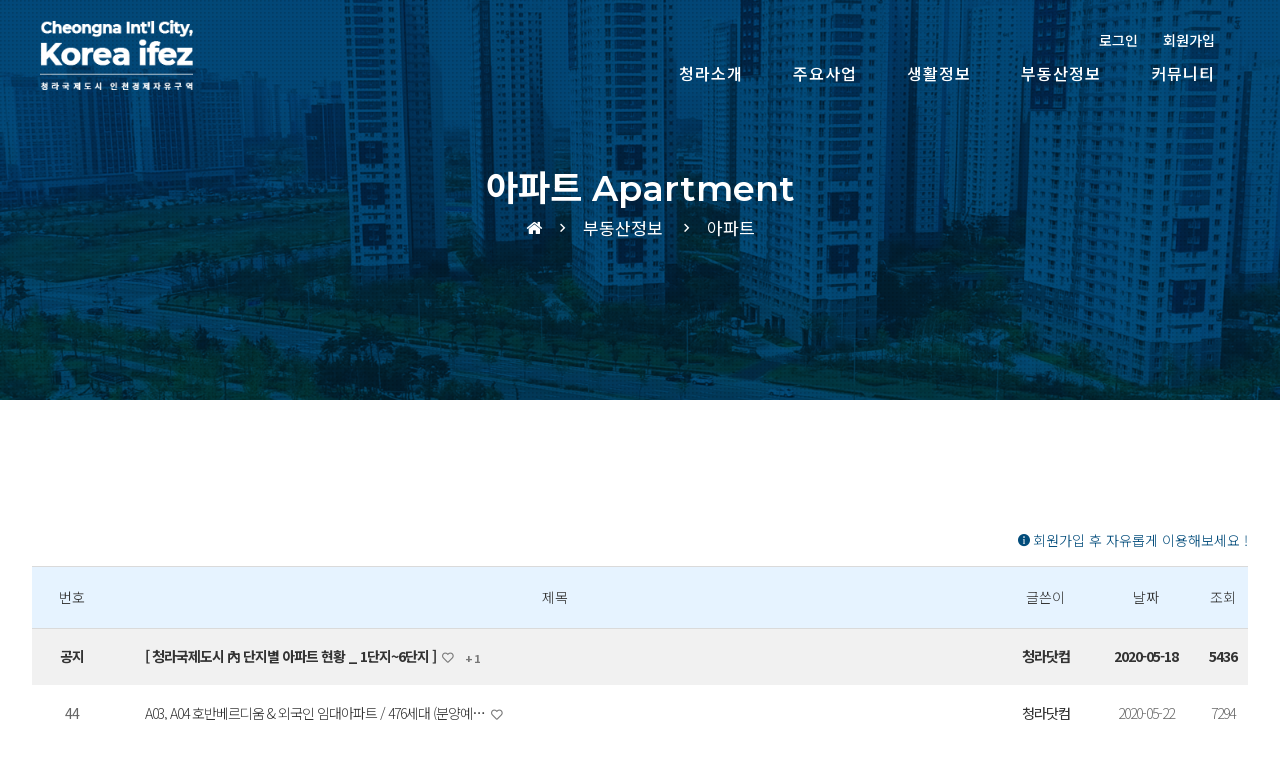

--- FILE ---
content_type: text/html; charset=utf-8
request_url: https://cheongna.com/server/bbs/board.php?bo_table=sub_04_01&sop=and&sst=wr_datetime&sod=desc&sfl=&stx=&sca=&page=1
body_size: 39498
content:
<!doctype html>
<html lang="ko">
<head>
<meta charset="utf-8">
<meta http-equiv="imagetoolbar" content="no">
<meta http-equiv="X-UA-Compatible" content="IE=edge">
<title>아파트 1 페이지 | 청라닷컴</title>
<link rel="stylesheet" href="https://cheongna.com/server/theme/basic/css/default.css?ver=191202">
<link rel="stylesheet" href="https://cheongna.com/server/js/font-awesome/css/font-awesome.min.css?ver=191202">
<link rel="stylesheet" href="https://cheongna.com/server/skin/board/temamoa_basic/style.css?ver=191202">
<!--[if lte IE 8]>
<script src="https://cheongna.com/server/js/html5.js"></script>
<![endif]-->
<script>
// 자바스크립트에서 사용하는 전역변수 선언
var g5_url       = "https://cheongna.com/server";
var g5_bbs_url   = "https://cheongna.com/server/bbs";
var g5_is_member = "";
var g5_is_admin  = "";
var g5_is_mobile = "";
var g5_bo_table  = "sub_04_01";
var g5_sca       = "";
var g5_editor    = "cheditor5";
var g5_cookie_domain = "";
</script>
<script src="https://cheongna.com/server/js/jquery-1.12.4.min.js?ver=191202"></script>
<script src="https://cheongna.com/server/js/jquery-migrate-1.4.1.min.js?ver=191202"></script>
<script src="https://cheongna.com/server/js/jquery.menu.js?ver=191202"></script>
<script src="https://cheongna.com/server/js/common.js?ver=191202"></script>
<script src="https://cheongna.com/server/js/placeholders.min.js?ver=191202"></script>
</head>
<body>
<!--
============================================================

H L - S T O R Y

본 디자인 저작권과 소스의 소유권은 에이치엘스토리에,에이치엘디알씨에 있으며, 불법 복제 및 재판매를 금지합니다.
또한 디자인 도용 및 COPY에 대비하여 전체 소스 내에 부분적으로 시크릿 코드가 삽입되어 있습니다.
판매하지 않은 사이트에서 시크릿 코드가 발견되면 법적 조치가 적용됩니다

본 컨텐츠에 사용된 모든 문구와 촬영 이미지, 동영상 등은 무단 복제, 편집 등 영리 목적의 배포와 사용을 금지합니다.
저작권 침해 시 저작권법 제 98조에 의거하여 민,형사상의 책임을 물을 수 있으며,
2년 이하의 징역 또는 3천만원 이하의 벌금이 부과될 수 있습니다.

============================================================

홈페이지 : http://hl-story.com
Copyright (c) 에이치엘스토리 All rights reserved.

============================================================

1.   작 업 일 : 2020.05.11
2.   작 성 자 :  전 수 진
3.   마지막 수정일 : 2020.05.22
4.   마지막 작업자 : 전 수 진

============================================================

-->


<!DOCTYPE html>
<html lang="ko" data-lang="ko" class="chrome fp-enabled">
<head>
		
	
    <meta charset="UTF-8">
    <meta name="viewport" content="target-densitydpi=device-dpi, user-scalable=yes, initial-scale=1.0, minimum-scale=1.0, maximum-scale=10" />
    <meta http-equiv="X-UA-Compatible" content="IE=edge">
    <title>청라닷컴</title>

    <!--네이버 필수메타태그-->
	<meta name="naver-site-verification" content="048b1124f5eb5540efde44fc94c7d49f8c6d59aa" />
    <link rel="canonical" href="http://xn--2e0b287a12e9th.com">

    <meta name="description" content="청라국제도시를 대표하는 청라닷컴 방문을 환영합니다.">

    <meta property="og:type" content="website">
    <meta property="og:title" content="청라닷컴">
    <meta property="og:description" content="청라국제도시를 대표하는 청라닷컴 방문을 환영합니다.">
    <meta property="og:image" content="http://www.cheongna.com/img/image_og.png">
    <meta property="og:url" content="http://www.cheongna.com">

	
	<!-- 파비콘 -->
    <link rel="shortcut icon" href="/favicon.ico" type="image/x-icon" />


	<script src="//cdnjs.cloudflare.com/ajax/libs/jquery/1.12.1/jquery.min.js"></script>


	<!-- css 파일 -->
    <link rel="stylesheet" href="/css/base.css">
	<link rel="stylesheet" href="/css/common.css">
    <link rel="stylesheet" href="/css/main.css">
	<link rel="stylesheet" href="/css/sub.css">
	
	<!-- 폰트어썸 -->
	<link rel="stylesheet" href="https://cdnjs.cloudflare.com/ajax/libs/font-awesome/5.13.0/css/all.min.css" />
	
	<!-- 액시콘 -->
	<link rel="stylesheet" type="text/css" href="/axisj/axicon/axicon.min.css" />
	
	<!-- 슬릭 -->
	<link rel="stylesheet" type="text/css" href="//cdn.jsdelivr.net/npm/slick-carousel@1.8.1/slick/slick.css"/>
	<script type="text/javascript" src="//cdn.jsdelivr.net/npm/slick-carousel@1.8.1/slick/slick.min.js"></script>

	<!-- 스와이퍼 css -->
	<link rel="stylesheet" href="/css/swiper.css">

	<!-- font 폰트폰트 -->
	<link href="https://fonts.googleapis.com/css?family=Noto+Sans+KR:100,300,400,500,700,900&display=swap" rel="stylesheet"><!-- font-family: 'Noto Sans KR', sans-serif; -->
	<link href="https://fonts.googleapis.com/css2?family=Montserrat:ital,wght@0,100;0,200;0,300;0,400;0,500;0,600;0,700;0,800;0,900;1,100;1,200;1,300;1,400;1,500;1,600;1,700;1,800;1,900&display=swap" rel="stylesheet"><!-- font-family: 'Montserrat', sans-serif; -->

	

	

<script src="https://cheongna.com/server/js/jquery-1.12.4.min.js?ver=191202"></script>
<script src="https://cheongna.com/server/js/jquery-migrate-1.4.1.min.js?ver=191202"></script>
<script src="https://cheongna.com/server/js/jquery.menu.js?ver=191202"></script>
<script src="https://cheongna.com/server/js/common.js?ver=191202"></script>
<script src="https://cheongna.com/server/js/placeholders.min.js?ver=191202"></script>
</head>
<body>
    


<div class="btn_top_wrap">
	<i class="fas fa-angle-double-up"></i><br>TOP
</div>

<header id="header_1" class="container">
    <nav class="row inner1200">
		<!--
        <div class="wrap_mb_menu col-xs-2">
            <div class="menu_mobile">
                <a class="menu_toggle" href="#"><span>m</span></a>
            </div>
        </div>
		-->
        <div class="logo_head height_full col-xs-10 col-md-3_3" style="">
			<a href="/">
				<img src="/img/logo.png" alt="logo" class="head_logo">
			</a>
        </div>
		
		<ul class="header_login_wrap">
					<li><a href="/server/bbs/login.php?url=https://cheongna.com/server/bbs/board.php?bo_table=sub_04_01&sop=and&sst=wr_datetime&sod=desc&sfl=&stx=&sca=&page=1">로그인</a></li>
			<li><a href="/server/bbs/register_form.php?url=https://cheongna.com/server/bbs/board.php?bo_table=sub_04_01&sop=and&sst=wr_datetime&sod=desc&sfl=&stx=&sca=&page=1">회원가입</a></li>
				</ul>


        <ul class="menu col-sm-9_9 height_full apply" style="">
			<li class="height_full">
                <a href="/sub_01/sub_01_01.php" class="menu_tit height_full">
                    청라소개
                </a>
                <ul class="menu_inner">
                    <li>
                        <a href="/sub_01/sub_01_01.php">ifez</a>
                    </li>
                    <li>
                        <a href="/sub_01/sub_01_02.php">Cheongna</a>
                    </li>
                    <li>
                        <a href="/sub_01/sub_01_03.php">스마트시티 서비스</a>
                    </li>
					<li>
                        <a href="/sub_01/sub_01_04.php">청라 나들이 코스</a>
                    </li>
                </ul>
            </li>

            <li class="height_full relative">
                <a href="/sub_02/sub_02_01.php" class="menu_tit height_full">
                    주요사업
                </a>
                <ul class="menu_inner">
                    <li>
                        <a href="/sub_02/sub_02_01.php">국제업무단지</a>
                    </li>
					<li>
                        <a href="/sub_02/sub_02_01_new.php">국제금융단지</a>
                    </li>
                    <li>
                        <a href="/sub_02/sub_02_02.php">시티타워</a>
                    </li>
					<li>
                        <a href="/sub_02/sub_02_03.php">호수공원</a>
                    </li>
					<li>
                        <a href="/sub_02/sub_02_04.php">커널웨이</a>
                    </li>
					<li>
                        <a href="/sub_02/sub_02_05.php">스타필드</a>
                    </li>
					<li>
                        <a href="/sub_02/sub_02_06.php">하나금융타운</a>
                    </li>
					<li>
                        <a href="/sub_02/sub_02_07.php">의료복합타운</a>
                    </li>
					<li>
                        <a href="/sub_02/sub_02_08.php">로봇랜드</a>
                    </li>
					<li>
                        <a href="/sub_02/sub_02_09.php">친환경복합단지</a>
                    </li>
					<li>
                        <a href="/sub_02/sub_02_10.php">하이테크단지</a>
                    </li>
					<li>
                        <a href="/sub_02/sub_02_11.php">베어스베스트</a>
                    </li>
					<li>
                        <a href="/sub_02/sub_02_12.php">LG전자</a>
                    </li>
                </ul>
            </li>

			<li class="height_full relative">
                <a href="/server/bbs/board.php?bo_table=sub_03_01" class="menu_tit height_full">
                    생활정보
                </a>

				<ul class="menu_inner">
                    <li>
                        <a href="/server/bbs/board.php?bo_table=sub_03_01">문화예술</a>
                    </li>
					<li>
                        <a href="/server/bbs/board.php?bo_table=sub_03_02">맛집</a>
                    </li>
					<li>
                        <a href="/server/bbs/board.php?bo_table=sub_03_03">쇼핑</a>
                    </li>
					<li>
                        <a href="/server/bbs/board.php?bo_table=sub_03_04">레저스포츠</a>
                    </li>
					<li>
                        <a href="/server/bbs/board.php?bo_table=sub_03_05">교통</a>
                    </li>
					<li>
                        <a href="/server/bbs/board.php?bo_table=sub_03_06">관공서</a>
                    </li>
					<li>
                        <a href="/server/bbs/board.php?bo_table=sub_03_07">학교</a>
                    </li>
					<li>
                        <a href="/server/bbs/board.php?bo_table=sub_03_08">병원</a>
                    </li>
                </ul>
            </li>


			<li class="height_full relative">
                <a href="/server/bbs/board.php?bo_table=sub_04_01" class="menu_tit height_full">
                    부동산정보
                </a>

				<ul class="menu_inner">
					<li>
                        <a href="/server/bbs/board.php?bo_table=sub_04_01">아파트</a>
                    </li>
					<li>
                        <a href="/server/bbs/board.php?bo_table=sub_04_02">단독주택</a>
                    </li>
					<li>
                        <a href="/server/bbs/board.php?bo_table=sub_04_03">오피스텔</a>
                    </li>
					<li>
                        <a href="/server/bbs/board.php?bo_table=sub_04_04">상가주택</a>
                    </li>
					<li>
                        <a href="/server/bbs/board.php?bo_table=sub_04_05">상가</a>
                    </li>
					<li>
                        <a href="/server/bbs/board.php?bo_table=sub_04_06">매물정보</a>
                    </li>
                </ul>
            </li>

			<li class="height_full relative">
				<a href="/server/bbs/board.php?bo_table=sub_05_05" class="menu_tit height_full">
					커뮤니티
				</a>

				<ul class="menu_inner">
					<li>
                        <a href="/server/bbs/board.php?bo_table=sub_05_05">청라소식</a>
                    </li>
					<li>
                        <a href="/server/bbs/board.php?bo_table=sub_05_06">인천소식</a>
                    </li>
					<li>
                        <a href="/server/bbs/board.php?bo_table=sub_05_01">자유게시판</a>
                    </li>
					<li>
                        <a href="/server/bbs/board.php?bo_table=gallery">갤러리</a>
                    </li>
					<li>
                        <a href="/server/bbs/board.php?bo_table=sub_05_03">행사소식</a>
                    </li>
					<li>
                        <a href="/server/bbs/board.php?bo_table=sub_05_04">동호회</a>
                    </li>
                </ul>
			</li>
        </ul>
    </nav>


<script type="text/javascript">
	$(document).ready(function () {
		$("#jquery-accordion-menu").jqueryAccordionMenu();
		
	});

	$(function(){
		$("#demo-list li").click(function(){
			$("#demo-list li.active").removeClass("active")
			$(this).addClass("active");
		})	
	})	
</script>

<script type="text/javascript" src="/js/menu_accordion.js"></script>

	<div class="m_logo">
		<h1 class="visible-xs"><a href="/"><img src="/img/logo_black.png"></a></h1>
		<div class="m_bars visible-xs">
			<i class="fa fa-bars on"></i>
			<i class="fa fa-times"></i>
		</div>
	</div>

	<div class="content hidden-md hidden-lg mb_menu_btm_wrap">
		<div id="jquery-accordion-menu" class="jquery-accordion-menu blue">		
			<ul id="demo-list">	
				<li><a href="#">청라소개</a>
					<ul class="submenu">
						<li><a href="/sub_01/sub_01_01.php">ifez</a></li>
						<li><a href="/sub_01/sub_01_02.php">Cheongna</a></li>
						<li><a href="/sub_01/sub_01_03.php">스마트시티 서비스</a></li>
						<li><a href="/sub_01/sub_01_04.php">청라 나들이 코스</a></li>
					</ul>
				</li>
				<li><a href="#">주요사업</a>
					<ul class="submenu">
						<li><a href="/sub_02/sub_02_01.php">국제업무단지</a></li>
						<li><a href="/sub_02/sub_02_01_new.php">국제금융단지</a></li>
						<li><a href="/sub_02/sub_02_02.php">시티타워</a></li>
						<li><a href="/sub_02/sub_02_03.php">호수공원</a></li>
						<li><a href="/sub_02/sub_02_04.php">커널웨이</a></li>
						<li><a href="/sub_02/sub_02_05.php">스타필드</a></li>
						<li><a href="/sub_02/sub_02_06.php">하나금융타운</a></li>
						<li><a href="/sub_02/sub_02_07.php">의료복합타운</a></li>
						<li><a href="/sub_02/sub_02_08.php">로봇랜드</a></li>
						<li><a href="/sub_02/sub_02_09.php">친환경복합단지</a></li>
						<li><a href="/sub_02/sub_02_10.php">하이테크단지</a></li>
						<li><a href="/sub_02/sub_02_11.php">베어스베스트</a></li>
						<li><a href="/sub_02/sub_02_12.php">LG전자</a></li>
					</ul>
				</li>
				<li><a href="#">생활정보</a>
					<ul class="submenu">
						<li><a href="/server/bbs/board.php?bo_table=sub_03_01">문화예술</a></li>
						<li><a href="/server/bbs/board.php?bo_table=sub_03_02">맛집</a></li>
						<li><a href="/server/bbs/board.php?bo_table=sub_03_03">쇼핑</a></li>
						<li><a href="/server/bbs/board.php?bo_table=sub_03_04">레저스포츠</a></li>
						<li><a href="/server/bbs/board.php?bo_table=sub_03_05">교통</a></li>
						<li><a href="/server/bbs/board.php?bo_table=sub_03_06">관공서</a></li>
						<li><a href="/server/bbs/board.php?bo_table=sub_03_07">학교</a></li>
						<li><a href="/server/bbs/board.php?bo_table=sub_03_08">병원</a></li>
					</ul>
				</li>	
				<li><a href="#">부동산정보</a>
					<ul class="submenu">
						<li><a href="/server/bbs/board.php?bo_table=sub_04_01">아파트</a></li>
						<li><a href="/server/bbs/board.php?bo_table=sub_04_02">단독주택</a></li>
						<li><a href="/server/bbs/board.php?bo_table=sub_04_03">오피스텔</a></li>
						<li><a href="/server/bbs/board.php?bo_table=sub_04_04">상가주택</a></li>
						<li><a href="/server/bbs/board.php?bo_table=sub_04_05">상가</a></li>
						<li><a href="/server/bbs/board.php?bo_table=sub_04_06">매물정보</a></li>
					</ul>
				</li>
				<li><a href="#">커뮤니티</a>
					<ul class="submenu">
						<li><a href="/server/bbs/board.php?bo_table=sub_05_05">청라소식</a></li>
						<li><a href="/server/bbs/board.php?bo_table=sub_05_06">인천소식</a></li>
						<li><a href="/server/bbs/board.php?bo_table=sub_05_01">자유게시판</a></li>
						<li><a href="/server/bbs/board.php?bo_table=gallery">갤러리</a></li>
						<li><a href="/server/bbs/board.php?bo_table=sub_05_03">행사소식</a></li>
						<li><a href="/server/bbs/board.php?bo_table=sub_05_04">동호회</a></li>
					</ul>
				</li>
			</ul>

			<ul>
							<li class="login_m"><a href="/server/bbs/login.php?url=https://cheongna.com/server/bbs/board.php?bo_table=sub_04_01&sop=and&sst=wr_datetime&sod=desc&sfl=&stx=&sca=&page=1">로그인</a></li>
			<li class="login_m"><a href="/server/bbs/register_form.php?url=https://cheongna.com/server/bbs/board.php?bo_table=sub_04_01&sop=and&sst=wr_datetime&sod=desc&sfl=&stx=&sca=&page=1">회원가입</a></li>
					</ul>
		</div>
	</div>
</header>

<script type="text/javascript">
(function($) {
$.expr[":"].Contains = function(a, i, m) {
	return (a.textContent || a.innerText || "").toUpperCase().indexOf(m[3].toUpperCase()) >= 0;
};
function filterList(header, list) {
	var form = $("<form>").attr({
		"class":"filterform",
		action:"#"
	}), input = $("<input>").attr({
		"class":"filterinput",
		type:"text"
	});
	$(form).append(input).appendTo(header);
	$(input).change(function() {
		var filter = $(this).val();
		if (filter) {
			$matches = $(list).find("a:Contains(" + filter + ")").parent();
			$("li", list).not($matches).slideUp();
			$matches.slideDown();
		} else {
			$(list).find("li").slideDown();
		}
		return false;
	}).keyup(function() {
		$(this).change();
	});
}
$(function() {
	filterList($("#form"), $("#demo-list"));
});
})(jQuery);	
</script>


<script>
$(function(){
	$(".fa-bars").click(function(){
		$('.content').stop().slideDown();	
		$(".fa-times").addClass('on');
		$(this).removeClass('on');
	});
	$(".fa-times").click(function(){
		$('.content').stop().slideUp();
		$(".fa-bars").addClass('on');
		$(this).removeClass('on');
	});	
	
})
</script>


<div class="sub_banner_wrap sub_04_b_img">
	<div class="sub_banner_wrap_inside">
		<p class="sub_banner_title">
			<span style="font-family: 'Noto Sans KR', sans-serif;">아파트</span> Apartment		</p>

		<p class="sub_banner_title_2">
			<a href="/"><i class="axi axi-home2"></i></a>&nbsp;&nbsp;&nbsp;<i class="axi axi-keyboard-arrow-right"></i>&nbsp;&nbsp;&nbsp;부동산정보&nbsp;&nbsp;&nbsp;<i class="axi axi-keyboard-arrow-right"></i>&nbsp;&nbsp;&nbsp;아파트		</p>
	</div>
</div>



<div class="margin-default">
<!--
<p class="board_title"></p>
<div class="board_title_line"></div>
<p class="board_sub_title"></p>
-->

<p class="board_member_info">
	<i class='axi axi-ion-information-circled'></i> 회원가입 후 자유롭게 이용해보세요 !</p>

<!-- 게시판 목록 시작 { -->
<div id="bo_list" style="width:100%">

    <!-- 게시판 카테고리 시작 { -->
        <!-- } 게시판 카테고리 끝 -->


    <!-- 게시판 페이지 정보 및 버튼 시작 { -->
    <!--<div id="bo_btn_top">
        <div id="bo_list_total">
            <span>Total 45건</span>
            1 페이지
        </div>
    </div>-->
    <!-- } 게시판 페이지 정보 및 버튼 끝 -->


    <form name="fboardlist" id="fboardlist" action="./board_list_update.php" onsubmit="return fboardlist_submit(this);" method="post">
    <input type="hidden" name="bo_table" value="sub_04_01">
    <input type="hidden" name="sfl" value="">
    <input type="hidden" name="stx" value="">
    <input type="hidden" name="spt" value="">
    <input type="hidden" name="sca" value="">
    <input type="hidden" name="sst" value="wr_datetime">
    <input type="hidden" name="sod" value="desc">
    <input type="hidden" name="page" value="1">
    <input type="hidden" name="sw" value="">

    <div class="tbl_head01 tbl_wrap">
        <table>
        <caption>아파트 목록</caption>
        <thead>
        <tr>
                        <th scope="col" class="mb_hide">번호</th>
            <th scope="col">제목</th>
            <th scope="col" class="mb_hide">글쓴이</th>
			<th scope="col"><a href="/server/bbs/board.php?bo_table=sub_04_01&amp;sop=and&amp;sst=wr_datetime&amp;sod=asc&amp;sfl=&amp;stx=&amp;sca=&amp;page=1">날짜  </a></th>
            <th scope="col" class="mb_hide"><a href="/server/bbs/board.php?bo_table=sub_04_01&amp;sop=and&amp;sst=wr_hit&amp;sod=desc&amp;sfl=&amp;stx=&amp;sca=&amp;page=1">조회 </a></th>
                                    
        </tr>
        </thead>
        <tbody>
                <tr class="bo_notice">
                        <td class="td_num2 mb_hide">
            공지            </td>

            <td class="td_subject" style="padding-left:33px">
                                <div class="bo_tit">

                    <a href="https://cheongna.com/server/bbs/board.php?bo_table=sub_04_01&amp;wr_id=2&amp;sst=wr_datetime&amp;sod=desc&amp;sop=and&amp;page=1">
                                                                        [ 청라국제도시 內 단지별 아파트 현황 _ 1단지~6단지 ]
                    </a>
                    <i class="fa fa-download" aria-hidden="true"></i><i class="fa fa-heart" aria-hidden="true"></i>                    <span class="sound_only">댓글</span><span class="cnt_cmt">+ 1</span><span class="sound_only">개</span>                </div>

            </td>
            <td class="td_name sv_use mb_hide"><span class="sv_member">청라닷컴</span></td>
			<td class="td_datetime">2020-05-18</td>
            <td class="td_num mb_hide">5436</td>
                                    

        </tr>
                <tr class="">
                        <td class="td_num2 mb_hide">
            44            </td>

            <td class="td_subject" style="padding-left:33px">
                                <div class="bo_tit">

                    <a href="https://cheongna.com/server/bbs/board.php?bo_table=sub_04_01&amp;wr_id=49&amp;sst=wr_datetime&amp;sod=desc&amp;sop=and&amp;page=1">
                                                                        A03, A04 호반베르디움 & 외국인 임대아파트 / 476세대 (분양예…
                    </a>
                    <i class="fa fa-download" aria-hidden="true"></i><i class="fa fa-heart" aria-hidden="true"></i>                                    </div>

            </td>
            <td class="td_name sv_use mb_hide"><span class="sv_member">청라닷컴</span></td>
			<td class="td_datetime">2020-05-22</td>
            <td class="td_num mb_hide">7294</td>
                                    

        </tr>
                <tr class="">
                        <td class="td_num2 mb_hide">
            43            </td>

            <td class="td_subject" style="padding-left:33px">
                                <div class="bo_tit">

                    <a href="https://cheongna.com/server/bbs/board.php?bo_table=sub_04_01&amp;wr_id=48&amp;sst=wr_datetime&amp;sod=desc&amp;sop=and&amp;page=1">
                                                                        A30- 한신 더 휴 THE HUE / 898세대 (2020.06입주)
                    </a>
                    <i class="fa fa-heart" aria-hidden="true"></i>                                    </div>

            </td>
            <td class="td_name sv_use mb_hide"><span class="sv_member">청라닷컴</span></td>
			<td class="td_datetime">2020-05-22</td>
            <td class="td_num mb_hide">7430</td>
                                    

        </tr>
                <tr class="">
                        <td class="td_num2 mb_hide">
            42            </td>

            <td class="td_subject" style="padding-left:33px">
                                <div class="bo_tit">

                    <a href="https://cheongna.com/server/bbs/board.php?bo_table=sub_04_01&amp;wr_id=47&amp;sst=wr_datetime&amp;sod=desc&amp;sop=and&amp;page=1">
                                                                        A02-대광로제비앙 / 674세대  (2019년 10 입주)
                    </a>
                    <i class="fa fa-download" aria-hidden="true"></i><i class="fa fa-heart" aria-hidden="true"></i>                                    </div>

            </td>
            <td class="td_name sv_use mb_hide"><span class="sv_member">청라닷컴</span></td>
			<td class="td_datetime">2020-05-22</td>
            <td class="td_num mb_hide">6583</td>
                                    

        </tr>
                <tr class="">
                        <td class="td_num2 mb_hide">
            41            </td>

            <td class="td_subject" style="padding-left:33px">
                                <div class="bo_tit">

                    <a href="https://cheongna.com/server/bbs/board.php?bo_table=sub_04_01&amp;wr_id=46&amp;sst=wr_datetime&amp;sod=desc&amp;sop=and&amp;page=1">
                                                                        A05 - 한양수자인 레이크블루 / 1534세대 (2019년 12 입주)
                    </a>
                    <i class="fa fa-download" aria-hidden="true"></i><i class="fa fa-heart" aria-hidden="true"></i>                                    </div>

            </td>
            <td class="td_name sv_use mb_hide"><span class="sv_member">청라닷컴</span></td>
			<td class="td_datetime">2020-05-22</td>
            <td class="td_num mb_hide">6213</td>
                                    

        </tr>
                <tr class="">
                        <td class="td_num2 mb_hide">
            40            </td>

            <td class="td_subject" style="padding-left:33px">
                                <div class="bo_tit">

                    <a href="https://cheongna.com/server/bbs/board.php?bo_table=sub_04_01&amp;wr_id=45&amp;sst=wr_datetime&amp;sod=desc&amp;sop=and&amp;page=1">
                                                                        A01 - 청라 모아 미래도 / 418세대(2018. 04 입주)
                    </a>
                    <i class="fa fa-download" aria-hidden="true"></i><i class="fa fa-heart" aria-hidden="true"></i>                                    </div>

            </td>
            <td class="td_name sv_use mb_hide"><span class="sv_member">청라닷컴</span></td>
			<td class="td_datetime">2020-05-22</td>
            <td class="td_num mb_hide">5217</td>
                                    

        </tr>
                <tr class="">
                        <td class="td_num2 mb_hide">
            39            </td>

            <td class="td_subject" style="padding-left:33px">
                                <div class="bo_tit">

                    <a href="https://cheongna.com/server/bbs/board.php?bo_table=sub_04_01&amp;wr_id=44&amp;sst=wr_datetime&amp;sod=desc&amp;sop=and&amp;page=1">
                                                                        LA01/02 - 자이더테라스 / 646세대 (2016. 03 입주)
                    </a>
                    <i class="fa fa-download" aria-hidden="true"></i><i class="fa fa-heart" aria-hidden="true"></i>                                    </div>

            </td>
            <td class="td_name sv_use mb_hide"><span class="sv_member">청라닷컴</span></td>
			<td class="td_datetime">2020-05-22</td>
            <td class="td_num mb_hide">5052</td>
                                    

        </tr>
                <tr class="">
                        <td class="td_num2 mb_hide">
            38            </td>

            <td class="td_subject" style="padding-left:33px">
                                <div class="bo_tit">

                    <a href="https://cheongna.com/server/bbs/board.php?bo_table=sub_04_01&amp;wr_id=43&amp;sst=wr_datetime&amp;sod=desc&amp;sop=and&amp;page=1">
                                                                        M01 - 에일린의뜰 / 2029세대 (2018. 10월 입주)
                    </a>
                    <i class="fa fa-download" aria-hidden="true"></i><i class="fa fa-heart" aria-hidden="true"></i>                                    </div>

            </td>
            <td class="td_name sv_use mb_hide"><span class="sv_member">청라닷컴</span></td>
			<td class="td_datetime">2020-05-22</td>
            <td class="td_num mb_hide">4533</td>
                                    

        </tr>
                <tr class="">
                        <td class="td_num2 mb_hide">
            37            </td>

            <td class="td_subject" style="padding-left:33px">
                                <div class="bo_tit">

                    <a href="https://cheongna.com/server/bbs/board.php?bo_table=sub_04_01&amp;wr_id=42&amp;sst=wr_datetime&amp;sod=desc&amp;sop=and&amp;page=1">
                                                                        A11 - 제일풍경채(2차) 에듀 & 파크 / 1581세대 (2017. …
                    </a>
                    <i class="fa fa-download" aria-hidden="true"></i><i class="fa fa-heart" aria-hidden="true"></i>                                    </div>

            </td>
            <td class="td_name sv_use mb_hide"><span class="sv_member">청라닷컴</span></td>
			<td class="td_datetime">2020-05-22</td>
            <td class="td_num mb_hide">5169</td>
                                    

        </tr>
                <tr class="">
                        <td class="td_num2 mb_hide">
            36            </td>

            <td class="td_subject" style="padding-left:33px">
                                <div class="bo_tit">

                    <a href="https://cheongna.com/server/bbs/board.php?bo_table=sub_04_01&amp;wr_id=41&amp;sst=wr_datetime&amp;sod=desc&amp;sop=and&amp;page=1">
                                                                        A23 - 골드클래스(2차) / 269세대 (2016. 12 입주)
                    </a>
                    <i class="fa fa-download" aria-hidden="true"></i><i class="fa fa-heart" aria-hidden="true"></i>                                    </div>

            </td>
            <td class="td_name sv_use mb_hide"><span class="sv_member">청라닷컴</span></td>
			<td class="td_datetime">2020-05-22</td>
            <td class="td_num mb_hide">4539</td>
                                    

        </tr>
                <tr class="">
                        <td class="td_num2 mb_hide">
            35            </td>

            <td class="td_subject" style="padding-left:33px">
                                <div class="bo_tit">

                    <a href="https://cheongna.com/server/bbs/board.php?bo_table=sub_04_01&amp;wr_id=40&amp;sst=wr_datetime&amp;sod=desc&amp;sop=and&amp;page=1">
                                                                        M02 - 린스트라우스 / 590세대 (2013. 09 입주)
                    </a>
                    <i class="fa fa-download" aria-hidden="true"></i><i class="fa fa-heart" aria-hidden="true"></i>                                    </div>

            </td>
            <td class="td_name sv_use mb_hide"><span class="sv_member">청라닷컴</span></td>
			<td class="td_datetime">2020-05-22</td>
            <td class="td_num mb_hide">4576</td>
                                    

        </tr>
                <tr class="">
                        <td class="td_num2 mb_hide">
            34            </td>

            <td class="td_subject" style="padding-left:33px">
                                <div class="bo_tit">

                    <a href="https://cheongna.com/server/bbs/board.php?bo_table=sub_04_01&amp;wr_id=39&amp;sst=wr_datetime&amp;sod=desc&amp;sop=and&amp;page=1">
                                                                        A28 - 더샾레이크파크 / 766세대 (2013. 04 입주)
                    </a>
                    <i class="fa fa-download" aria-hidden="true"></i><i class="fa fa-heart" aria-hidden="true"></i>                                    </div>

            </td>
            <td class="td_name sv_use mb_hide"><span class="sv_member">청라닷컴</span></td>
			<td class="td_datetime">2020-05-22</td>
            <td class="td_num mb_hide">4603</td>
                                    

        </tr>
                <tr class="">
                        <td class="td_num2 mb_hide">
            33            </td>

            <td class="td_subject" style="padding-left:33px">
                                <div class="bo_tit">

                    <a href="https://cheongna.com/server/bbs/board.php?bo_table=sub_04_01&amp;wr_id=38&amp;sst=wr_datetime&amp;sod=desc&amp;sop=and&amp;page=1">
                                                                        A08 - 대우푸르지오 / 751세대 (2013. 01 입주)
                    </a>
                    <i class="fa fa-download" aria-hidden="true"></i><i class="fa fa-heart" aria-hidden="true"></i>                                    </div>

            </td>
            <td class="td_name sv_use mb_hide"><span class="sv_member">청라닷컴</span></td>
			<td class="td_datetime">2020-05-22</td>
            <td class="td_num mb_hide">4871</td>
                                    

        </tr>
                <tr class="">
                        <td class="td_num2 mb_hide">
            32            </td>

            <td class="td_subject" style="padding-left:33px">
                                <div class="bo_tit">

                    <a href="https://cheongna.com/server/bbs/board.php?bo_table=sub_04_01&amp;wr_id=37&amp;sst=wr_datetime&amp;sod=desc&amp;sop=and&amp;page=1">
                                                                        M04 - 롯데캐슬 / 828세대 (2013. 01 입주)
                    </a>
                    <i class="fa fa-download" aria-hidden="true"></i><i class="fa fa-heart" aria-hidden="true"></i>                                    </div>

            </td>
            <td class="td_name sv_use mb_hide"><span class="sv_member">청라닷컴</span></td>
			<td class="td_datetime">2020-05-22</td>
            <td class="td_num mb_hide">4826</td>
                                    

        </tr>
                <tr class="">
                        <td class="td_num2 mb_hide">
            31            </td>

            <td class="td_subject" style="padding-left:33px">
                                <div class="bo_tit">

                    <a href="https://cheongna.com/server/bbs/board.php?bo_table=sub_04_01&amp;wr_id=36&amp;sst=wr_datetime&amp;sod=desc&amp;sop=and&amp;page=1">
                                                                        A37 - 반도유보라(2차) / 754세대 (2012. 08 입주)
                    </a>
                    <i class="fa fa-download" aria-hidden="true"></i><i class="fa fa-heart" aria-hidden="true"></i>                                    </div>

            </td>
            <td class="td_name sv_use mb_hide"><span class="sv_member">청라닷컴</span></td>
			<td class="td_datetime">2020-05-22</td>
            <td class="td_num mb_hide">4553</td>
                                    

        </tr>
                        </tbody>
        </table>
    </div>

    
    </form>



    <!-- 페이지 -->
    <nav class="pg_wrap"><span class="pg"><span class="sound_only">열린</span><strong class="pg_current">1</strong><span class="sound_only">페이지</span>
<a href="https://cheongna.com/server/bbs/board.php?bo_table=sub_04_01&amp;sst=wr_datetime&amp;sod=desc&amp;sop=and&amp;page=2" class="pg_page">2<span class="sound_only">페이지</span></a>
<a href="https://cheongna.com/server/bbs/board.php?bo_table=sub_04_01&amp;sst=wr_datetime&amp;sod=desc&amp;sop=and&amp;page=3" class="pg_page">3<span class="sound_only">페이지</span></a>
<a href="https://cheongna.com/server/bbs/board.php?bo_table=sub_04_01&amp;sst=wr_datetime&amp;sod=desc&amp;sop=and&amp;page=3" class="pg_page pg_end">맨끝</a>
</span></nav>
    

       <!-- 게시판 검색 시작 { -->
    <fieldset id="bo_sch">
        <legend>게시물 검색</legend>

        <form name="fsearch" method="get">
        <input type="hidden" name="bo_table" value="sub_04_01">
        <input type="hidden" name="sca" value="">
        <input type="hidden" name="sop" value="and">
        <label for="sfl" class="sound_only">검색대상</label>
        <select name="sfl" id="sfl">
            <option value="wr_subject">제목</option>
            <option value="wr_content">내용</option>
            <option value="wr_subject||wr_content">제목+내용</option>
            <option value="mb_id,1">회원아이디</option>
            <option value="mb_id,0">회원아이디(코)</option>
            <option value="wr_name,1">글쓴이</option>
            <option value="wr_name,0">글쓴이(코)</option>
        </select>
        <label for="stx" class="sound_only">검색어<strong class="sound_only"> 필수</strong></label>
        <input type="text" name="stx" value="" required id="stx" class="sch_input" maxlength="20" placeholder="검색어를 입력해주세요">
        <button type="submit" value="검색" class="sch_btn"><i class="fa fa-search" aria-hidden="true"></i><span class="sound_only">검색</span></button>
        </form>
    </fieldset>
    <!-- } 게시판 검색 끝 -->
</div>








</div>


<script>
/* 카테고리 메뉴 */
$('#bo_cate h2').toggle(function(){
  $('#bo_cate h2 span').html('<i class="fa fa-angle-up"></i>');
  $('#bo_cate ul').slideDown('fast');
},function(){
  $('#bo_cate h2 span').html('<i class="fa fa-angle-down"></i>');
  $('#bo_cate ul').slideUp('fast');
});
</script>

<!-- } 게시판 목록 끝 -->



<footer>
	<div class="footer_inside">
		<div class="footer_logo">
			<img src="/img/footer_logo.png" alt="청라닷컴" />
		</div>

		<ul class="footer_btn">
			<li><a href="/footer/footer_info_2.php">개인정보처리방침</a></li>
			<li> ｜ </li>
			<li><a href="/footer/footer_info_1.php">이용약관</a></li>
			<li> ｜ </li>
			<li><a href="/sub_01/sub_01_02.php">청라소개</a></li>
		</ul>

		<ul class="footer_info">
			<li>대표자 : 임흥빈</li>
			<li>｜</li>
			<li><a href="/">www.cheongna.com</a></li>
			<li>｜</li>
			<li><a href="tel:032-568-6800">032-568-6800</a></li>
			<li>｜</li>
			<li>Email : comimim@naver.com</li>
		</ul>

		<p class="footer_copy">
			Copyright ⓒ청라닷컴 All reserved. Designed by <br><a href="http://xn--ry1bx6g.kr/" target="_sub" class="footer_hl">만듦</a>&nbsp;&nbsp;<a href="/server/adm" class="footer_admin">ADMIN</a>
		</p>
	</div>
</footer>	

	<script src="/js/common.js"></script>
	<script src="/js/menu_accordion.js"></script>

	


	</body>
</html>
<!-- 사용스킨 : temamoa_basic -->


<!-- ie6,7에서 사이드뷰가 게시판 목록에서 아래 사이드뷰에 가려지는 현상 수정 -->
<!--[if lte IE 7]>
<script>
$(function() {
    var $sv_use = $(".sv_use");
    var count = $sv_use.length;

    $sv_use.each(function() {
        $(this).css("z-index", count);
        $(this).css("position", "relative");
        count = count - 1;
    });
});
</script>
<![endif]-->


</body>
</html>


--- FILE ---
content_type: text/css
request_url: https://cheongna.com/server/skin/board/temamoa_basic/style.css?ver=191202
body_size: 26251
content:
@charset "utf-8";

#bo_list .tbl_head01 thead a {font-weight: 300;}
#bo_list td a{ color: #333; font-size: 14px; font-weight: 300; transition: 0.4s; }
#bo_list td a:hover { color: #3b80fe ; }
#bo_list a:hover{ text-decoration: none;}
.bo_notice td a{ font-weight: 600 !important;}


/* 게시판형 게시판형 게시판형 게시판형 게시판형 */


/*전체 넓이*/
.margin-default { width: 1200px; margin: 130px auto; font-family: 'Noto Sans KR', sans-serif;}
.board_title { text-align: center; font-size: 15px !important; letter-spacing: -2px; font-weight: 700; font-family: 'Spectral', serif; color: #333 !important;}
.board_title_line { width: 90px; margin: 5px auto 8px auto; height: 2px; background: #333; }
.board_sub_title { text-align: center; font-family: 'Spectral', serif;}
.margin-default p { font-size: 13px; letter-spacing: -0.5px; color: #818181; }



@media screen and (max-width: 1280px) {
	.margin-default {
		width: 95%;
	}
}

@media (max-width:1200px) {
  /*.margin-default { margin: 30px 0px; padding: 0px 10px; }*/
  .mb_hide { display: none; }
}


@media screen and (max-width: 800px) {
	.margin-default { margin: 50px auto; }
}


@media screen and (max-width: 500px) {
	.board_title {
		font-size: 14px !important;
	}

	.board_title_line {
		width: 80px;
		margin: 3px auto 6px auto;
	}

	.margin-default p {
		font-size: 12px;
	}
}

#fboardlist {margin-bottom:100px;}
/* 게시판 버튼 */
/* 목록 버튼 */
#bo_list a.btn_b01 {border-radius: 5px; padding:0 30px; color: #777777 !important; border:1px solid #e3e3e3 !important;}
#bo_list a.btn_b01:focus, #bo_list a.btn_b01:hover {}
#bo_list a.btn_b02 {border-radius: 5px; background: #024c7b; padding:0 30px; }
#bo_list a.btn_b02:focus, #bo_list a.btn_b02:hover {background:#000; }
#bo_list a.btn_admin {border-radius: 5px;} /* 관리자 전용 버튼 */
#bo_list a.btn_admin:focus, #bo_list .btn_admin:hover {}
a.btn_admin, .btn_admin {border-radius: 5px; background: #fff !important; color: #777777 !important; border:1px solid #e3e3e3 !important; padding:0 15px;}
a.btn_admin:hover, .btn_admin:hover, #bo_list a.btn_b01:hover {background: #ddd !important;}

/* 읽기 버튼 */
#bo_v a.btn_b01 {border-radius: 5px; background: #fff; padding:0 30px; color:#777777; border:1px solid #d5d5d5;}
#bo_v a.btn_b01:focus, #bo_v a.btn_b01:hover { background: #ddd; }
#bo_v a.btn_b02 {border-radius: 5px; background: #024c7b; padding:0 30px;}
#bo_v a.btn_b02:focus, #bo_v a.btn_b02:hover { background: #000; }
#bo_v a.btn_admin {border-radius: 5px; padding:0 30px; height:36px; line-height: 36px; background: #fff; border:1px solid #e3e3e3; font-weight: 300;color:#373737;} /* 관리자 전용 버튼 */
#bo_v a.btn_admin:focus, #bo_v a.btn_admin:hover {}

.comment_box a.btn_b03, .comment_box .btn_b03 {display:inline-block;background:#fff;border:1px solid #e3e3e3;border-radius: 5px;color:#646982;text-decoration:none;vertical-align:middle}
.comment_box a.btn_b03:hover, .comment_box .btn_b03:hover {background:#ebedf6}

/* 쓰기 버튼 */
#bo_w {margin-top:80px; border-top: 2px solid #000;}
#bo_w .btn_confirm {} /* 서식단계 진행 */
#bo_w .btn_submit {border-radius: 5px; background: #024c7b; padding:0 30px;}
#bo_w button.btn_submit {}
#bo_w fieldset .btn_submit {}
#bo_w .btn_cancel {border-radius: 5px; background: #fff; color: #777777; border:1px solid #e3e3e3; padding:0 30px;}
#bo_w button.btn_cancel {}
#bo_w .btn_cancel:focus, #bo_w .btn_cancel:hover {}
#bo_w a.btn_frmline, #bo_w button.btn_frmline {} /* 우편번호검색버튼 등 */
#bo_w button.btn_frmline {}

#bo_w .btn_cancel:hover{background: #ddd !important;}

#bo_w .btn_submit:hover {
	background: #000;
}

/* 기본 테이블 */
/* 목록 테이블 */
#bo_list .tbl_head01 { border:0px; }
#bo_list .tbl_head01 caption {}
#bo_list .tbl_head01 thead th { border-top:1px solid #dadada; border-bottom: 1px solid #dadada; background: #e6f3ff; font-weight: 300; font-size: 14px; height:60px;}
#bo_list .tbl_head01 thead a {}
#bo_list .tbl_head01 thead th input {} /* middle 로 하면 게시판 읽기에서 목록 사용시 체크박스 라인 깨짐 */
#bo_list .tbl_head01 tfoot th {}
#bo_list .tbl_head01 tfoot td {}
#bo_list .tbl_head01 tbody th {}
#bo_list .tbl_head01 td { height:57px; letter-spacing: -1px;}
#bo_list .tbl_head01 td:hover {border-left: 0px;}
#bo_list .tbl_head01 a {}
#bo_list td.empty_table {}

/* 읽기 내 테이블 */
#bo_v .tbl_head01 {}
#bo_v .tbl_head01 caption {}
#bo_v .tbl_head01 thead th {}
#bo_v .tbl_head01 thead a {}
#bo_v .tbl_head01 thead th input {} /* middle 로 하면 게시판 읽기에서 목록 사용시 체크박스 라인 깨짐 */
#bo_v .tbl_head01 tfoot th {}
#bo_v .tbl_head01 tfoot td {}
#bo_v .tbl_head01 tbody th {}
#bo_v .tbl_head01 td {}
#bo_v .tbl_head01 a {}
#bo_v td.empty_table {}

/* 쓰기 테이블 */
#bo_w table {}
#bo_w caption {}
#bo_w .frm_info {}
#bo_w .frm_address {}
#bo_w .frm_file {}

#bo_w .tbl_frm01 {}
#bo_w .tbl_frm01 th {}
#bo_w .tbl_frm01 td {}
#bo_w .tbl_frm01 textarea, #bo_w tbl_frm01 .frm_input {}
#bo_w .tbl_frm01 textarea {}
/*
#bo_w .tbl_frm01 #captcha {}
#bo_w .tbl_frm01 #captcha input {}
*/
#bo_w .tbl_frm01 a {}

/* 필수입력 */
#bo_w .required, #bo_w textarea.required {}

#bo_w .cke_sc {}
#bo_w button.btn_cke_sc{}
#bo_w .cke_sc_def {}
#bo_w .cke_sc_def dl {}
#bo_w .cke_sc_def dl:after {}
#bo_w .cke_sc_def dt, #bo_w .cke_sc_def dd {}
#bo_w .cke_sc_def dt {}
#bo_w .cke_sc_def dd {}

/* ### 기본 스타일 커스터마이징 끝 ### */

/* 게시판 목록 */
#bo_list {position:relative;}
#bo_list:after {display:block;visibility:hidden;clear:both;content:""}
#bo_list .td_board {width:120px;text-align:center}
#bo_list .td_chk {width:30px;text-align:center}
#bo_list .td_date {width:60px;text-align:center;}
#bo_list .td_datetime {width:105px;text-align:center; font-weight: 300;}
#bo_list .td_group {width:100px;text-align:center}
#bo_list .td_mb_id {width:100px;text-align:center}
#bo_list .td_mng {width:80px;text-align:center}
#bo_list .td_name {width:95px;text-align:center;padding:10px 0}
#bo_list .td_nick {width:100px;text-align:center}
#bo_list .td_num {width:50px;text-align:center; font-weight: 300;}
#bo_list .td_num2 {width:80px;text-align:center}
#bo_list .td_numbig {width:80px;text-align:center}
#bo_list .txt_active {color:#5d910b}
#bo_list .txt_expired {color:#ccc}
#bo_list tbody tr:hover {}

#bo_cate {margin:10px 0;border-bottom:1px solid #e0e0e0}
#bo_cate h2 {position:absolute;font-size:0;line-height:0;overflow:hidden}
#bo_cate ul {zoom:1; display: block;}
#bo_cate ul:after {display:block;visibility:hidden;clear:both;content:""}
#bo_cate li {display:inline-block;}
#bo_cate a {display:block;line-height:26px;padding:10px 25px;background: #f3f3f3; border:1px solid #e0e0e0; border-bottom: 0px; border-right:0px; color:#818181; font-weight: 700; margin-top:5px;}
#bo_cate li:last-child a{ border-right:1px solid #e0e0e0;}
#bo_cate #bo_cate_on {z-index:2;background:#000;color:#fff;font-weight:bold; border:1px solid #000; border-bottom: 0px; }
.td_subject img {margin-left:5px}


@media (max-width:767px) {
  #bo_cate #bo_cate_on {background: transparent; border-top:0px; border-right:1px solid #ccc; border-left:1px solid #ccc; color:#000}
  #bo_cate {width:100%; height:48px; position: relative; margin: 0 auto;}
  #bo_cate ul{display: none; border-top:0px;background: #fff;}
  #bo_cate ul li{width: 100%;}
  #bo_cate h2 {
    display: block; line-height:26px ; font-size:16px ; position: relative;
    width: 100%; border: 1px solid #ccc; padding: 10px 15px; letter-spacing: -1px;
    border-bottom: 1px solid #ccc; color: #818181; cursor: pointer;
    background: #fff;
  }
  #bo_cate h2 span {float: right;}
  #bo_cate a {margin:0px; background: transparent; padding: 10px 15px; border-top:0px; border-right:1px solid #ccc; border-left:1px solid #ccc; font-size: 16px; letter-spacing: -1px; color:#a7a7a7;}
  #bo_cate a:hover {color:#444444;}
  #bo_cate li:last-child a {border-bottom:1px solid #ccc; border-right:1px solid #ccc;}
  /*#bo_cate ul {display: none;}*/
}

@media screen and (max-width: 800px) {
	#bo_w { margin-top: 0; }
}



@media screen and (max-width: 500px) {
	#bo_list .td_datetime {
		font-size: 13px;
	}
}



/* 게시판 목록 공통 */
#bo_btn_top{margin: 30px 0 10px;}
#bo_btn_top:after {display:block;visibility:hidden;clear:both;content:""}
.bo_fx {margin-bottom:5px;float:right;zoom:1; text-align: center;}
.bo_fx:after {display:block;visibility:hidden;clear:both;content:""}
.bo_fx ul {margin:0;padding:0;list-style:none}
#bo_list_total {float:left;line-height:30px;font-size:0.92em;color:#4e546f;padding:0 10px;border-radius:5px;}

.btn_bo_user {float:right;margin:0;padding:0;list-style:none}
.btn_bo_user li {float:left;margin-left:5px}
.btn_bo_adm {float:left}
.btn_bo_adm li {float:left;margin-right:5px}
.btn_bo_adm input {padding:0 8px;border:0;background:#d4d4d4;color:#666;text-decoration:none;vertical-align:middle}
.bo_notice td {background:#f1f1f1 !important; border-bottom: 1px solid #fff; font-weight: bold !important; color: #333 !important;}
.bo_notice td a {font-weight:bold;}
.bo_notice .td_num2  { font-weight: bold; color: #333; }

.bo_notice .notice_icon{display:inline-block;width:25px;line-height:25px;border-radius:5px;font-weight:normal;color:#999999}
.td_num strong {color:#000}
.bo_cate_link {display: inline-block;color: #3497d9;height: 20px;font-size:0.92em; font-weight: 700; float: left; border-right:1px solid #ddd; padding-right:10px; margin-right:10px;} /* 글제목줄 분류스타일 */
.bo_tit{display:block;color:#000;font-weight:bold;float: left;}
.bo_current {color:#e8180c}
/*#bo_list .profile_img {display:inline-block;margin-right:2px}*/
#bo_list .profile_img img{border-radius:50%}
#bo_list .cnt_cmt{color:#777; font-size:11px;height:16px;line-height:16px;padding:0 5px;border-radius:3px;vertical-align:middle;}

#bo_list .bo_tit .title_icon{margin-right:2px}
#bo_list .bo_tit .fa-download{width:16px;height:16px;line-height:16px;color:#777;text-align:center;font-size:10px;border-radius:2px;margin-right:2px;vertical-align:middle;display:none;}
#bo_list .bo_tit .fa-link{color:#3b80fe !important;width:16px;height:16px;line-height:16px;color:#777;text-align:center;font-size:10px;border-radius:2px;margin-right:2px;vertical-align:middle;}
#bo_list .bo_tit .new_icon{display:inline-block;width: 16px;line-height:16px ;font-size:0.833em;color:#777;text-align:center;border-radius: 2px;vertical-align:middle;margin-right:2px}
#bo_list .bo_tit .fa-heart{display:inline-block;width: 16px;line-height:16px ;font-size:0.833em;color:#777;text-align:center;border-radius: 2px;vertical-align:middle;margin-right:2px;font-weight:normal}
#bo_list .bo_tit .fa-lock{display: inline-block;line-height: 14px;width: 16px;font-size: 0.833em;color: #fff;background: #cbe3e8;text-align: center;border-radius: 2px;font-size: 12px;border:1px solid #a2c6ce}


#bo_sch {margin:0 auto; width: 360px; border:1px solid #ccc;background:#fff;border-radius:3px}
@media (max-width:767px) {
  #bo_sch{width: 80%;}
}
#bo_sch:after {display:block;visibility:hidden;clear:both;content:""}
#bo_sch legend {position:absolute;margin:0;padding:0;font-size:0;line-height:0;text-indent:-9999em;overflow:hidden}
#bo_sch select{border:0;margin:9px 5px ;height:20px;float:left;border-right:1px solid #ddd; background: #fff;font-weight: 300;}
#bo_sch .sch_input{height:38px;width:50%;border:0;padding:0;background-color:transparent;/*float:left*/font-weight: 300;font-size: 14px;}
@media (max-width:400px) {
	  #bo_sch .sch_input{width: 50%;}

	  #bo_sch select {
		width: 28%;
	}
}
#bo_sch .sch_btn{height:38px;float:right;background:none;border:0;width:40px;font-size:15px}


/* 게시판 쓰기 */
#char_count_desc {display:block;margin:0 0 5px;padding:0}
#char_count_wrap {margin:5px 0 0;text-align:right}
#char_count {font-weight:bold}

#autosave_wrapper {position:relative}
#autosave_pop {display:none;z-index:10;position:absolute !important;top:34px;right:0;width:350px;height:auto !important;height:180px;max-height:180px;border:1px solid #565656;background:#fff;
-webkit-box-shadow: 2px 2px 3px 0px rgba(0,0,0,0.2);
-moz-box-shadow: 2px 2px 3px 0px rgba(0,0,0,0.2);
box-shadow: 2px 2px 3px 0px rgba(0,0,0,0.2);}
#autosave_pop:before{content: "";position: absolute;top: -8px;right: 45px;width: 0;height: 0;border-style: solid;border-width: 0 6px 8px 6px;border-color: transparent transparent #000 transparent;}
#autosave_pop:after{content: "";position: absolute;top: -7px;right: 45px;width: 0;height: 0;border-style: solid;border-width: 0 6px 8px 6px;border-color: transparent transparent #fff transparent;}
html.no-overflowscrolling #autosave_pop {height:auto;max-height:10000px !important} /* overflow 미지원 기기 대응 */
#autosave_pop strong {position:absolute;font-size:0;line-height:0;overflow:hidden}
#autosave_pop div {text-align:center;margin:0 !important;}
#autosave_pop button {margin:0;padding:0;border:0;}
#autosave_pop ul {padding:15px;border-top:1px solid #e9e9e9;list-style:none;overflow-y:scroll;height:130px;border-bottom:1px solid #e8e8e8}
#autosave_pop li {padding:8px 5px;border-bottom:1px solid #fff;background:#eee;zoom:1}
#autosave_pop li:after {display:block;visibility:hidden;clear:both;content:""}
#autosave_pop a {display:block;float:left}
#autosave_pop span {display:block;float:right;font-size:0.92em;font-style:italic;color:#999}
.autosave_close {cursor:pointer;width:100%;height:30px;background:none;color:#888;font-weight:bold;font-size:0.92em}
.autosave_close:hover{background:#f3f3f3;color:#3597d9}
.autosave_content {display:none}
.autosave_del{background:url(./img/close_btn.png) no-repeat 50% 50%;text-indent:-999px;overflow:hidden;height:20px;width:20px;}

/* 게시판 읽기 */
#bo_v {margin-bottom:20px;background:#fff;box-sizing:border-box; border-top:2px solid #333; margin-top:80px;}

#bo_v_table {position:absolute;top:0;right:16px;margin:0;padding:0 5px;height:25px;background:#ff3061;color:#fff;font-weight:bold;line-height:2.2em}

#bo_v_title { padding:15px 0px; border-bottom: 1px solid #dadada;}
#bo_v_title .bo_v_cate{display:inline-block;line-height:35px;color: #777;font-weight: bold; float: left; border-right:1px solid #ccc; padding-right:10px; margin-right:10px;}


@media screen and (max-width: 800px) {
	#bo_v { margin-top: 0; margin-bottom: 0; }
}



/*view 페이지 상단 제목 작성자 */
.board_view_info_left {
	width: 62px;
	display: inline-block;
	margin-right: 30px;
	padding-left: 20px;
	font-size: 15px;
	font-weight: 300;
	font-family: 'Noto Sans KR', sans-serif;
	color: #666;
}

#bo_v_title .bo_v_tit{
	font-family: 'Noto Sans KR', sans-serif;
	display:inline;
	font-size:15px;
	margin:5px 0 0;
	word-break:break-all;
	font-weight: 300;
	letter-spacing: -0.5px;
	color: #666;
}

#bo_v_info {padding: 15px 0;border-bottom:1px solid #ddd;color:#666}
#bo_v_info:after {display:block;visibility:hidden;clear:both;content:""}
#bo_v_info h2 {position:absolute;font-size:0;line-height:0;overflow:hidden}
#bo_v_info strong {display:inline-block;margin:0 10px 0 0;font-weight:normal}
#bo_v_info .sv_member,
#bo_v_info .sv_guest,
#bo_v_info .member,
#bo_v_info .guest {font-weight:bold}
#bo_v_info .profile_img {}
#bo_v_info .profile_img img{border-radius:50%}
#bo_v_info .sv_member{color:#000; vertical-align: top;}
#bo_v_info .if_view{display:inline-block;background:url(./img/icon_view.png) no-repeat 50% 50%;height:15px;width:20px;overflow:hidden;text-indent:-999px;vertical-align:middle;margin-right:3px}
#bo_v_info .if_comment{display:inline-block;background:url(./img/icon_comment.png) no-repeat 50% 50%;height:15px;width:20px;overflow:hidden;text-indent:-999px;vertical-align:middle;margin-right:3px}
#bo_v_info .if_date{float:right;margin:0;color:#888; padding-right: 20px;}

#bo_v_file {margin:0px 0;border:0px;border-bottom:1px solid #e3e3e3;}
#bo_v_file h2 {padding:10px;border-bottom: 1px solid #e3e3e3;display: none;}
#bo_v_file ul {margin:0;padding:5px 0;list-style:none}
#bo_v_file li {padding:5px 10px;position:relative;}
#bo_v_file a {display:inline-block;color:#3497d9;text-decoration:underline;word-wrap:break-word}
#bo_v_file a:focus, #bo_v_file a:hover, #bo_v_file a:active {text-decoration:none}
#bo_v_file img {float:left;margin:0 10px 0 0}
.bo_v_file_cnt  {position:absolute;top:5px;right:10px;color:#888;font-size:0.92em}

#bo_v_link {margin:0px 0;border:0px;border-bottom:1px solid #e3e3e3;}
#bo_v_link h2 {padding:10px;border-bottom:1px solid #e8e8e8;background: #f9f9f9; display: none;}
#bo_v_link ul {margin:0;padding:5px 0;list-style:none}
#bo_v_link li {padding:5px 10px;position:relative;}
#bo_v_link a {display:inline-block;color:#3497d9;text-decoration:underline;word-wrap:break-word}
#bo_v_link a:focus, #bo_v_link a:hover, #bo_v_link a:active {text-decoration:none}
.bo_v_link_cnt {position:absolute;top:5px;right:10px;color:#888;font-size:0.92em}

#bo_v_top {zoom:1; }
#bo_v_top:after {display:block;visibility:hidden;clear:both;content:""}
#bo_v_top h2 {position:absolute;font-size:0;line-height:0;overflow:hidden}
#bo_v_top ul {padding:0;list-style:none;word-break:break-all}

#bo_v_bot {zoom:1}
#bo_v_bot:after {display:block;visibility:hidden;clear:both;content:""}
#bo_v_bot h2 {position:absolute;font-size:0;line-height:0;overflow:hidden}
#bo_v_bot ul {padding:0;list-style:none}

.bo_v_com {margin:20px 0;float:right}
.bo_v_com li {float:left;margin-left:5px}

.bo_v_left2 {margin:20px 0;float:left; }
.bo_v_left li, .bo_v_left2 li {float:left;margin-right:5px}

@media (max-width:767px) {
  .bo_v_left2 {position:relative; right:0px; top:10px; width: auto; margin: 0px auto;}
  .bo_v_com {margin:10px 0 0;float:right}
}


.bo_v_nb {margin:20px 0;position:relative;clear:both;text-align:left;}
.bo_v_nb:after {display:block;visibility:hidden;clear:both;content:""}
.bo_v_nb li {border-top:1px solid #ddd;padding:13px;border-left:1px solid #ddd;border-right:1px solid #ddd;}
.bo_v_nb li:hover{background:#f6f6f6}
.bo_v_nb li i{font-size:13px}
.bo_v_nb li .nb_tit{display:inline-block;padding-right:20px;color:#4567b5}
.bo_v_nb li .nb_date{float:right;color:#888}

#bo_v_atc {min-height:200px;height:auto !important;height:200px; margin-top: 30px;}
#bo_v_atc_title {position:absolute;font-size:0;line-height:0;overflow:hidden}

#bo_v_img {width:100%;overflow:hidden;zoom:1}
#bo_v_img:after {display:block;visibility:hidden;clear:both;content:""}
#bo_v_img a.view_image{display:block; width: 65%; margin: 0 auto;}
#bo_v_img img {margin-bottom:20px;max-width:100%;height:auto;width: 100%;}

#bo_v_con {
	margin:30px 0 30px;
	width:100%;
	min-height:200px;
	word-break:break-all;
	overflow:hidden;
	font-size: 16px;
    padding: 0 20px;
    color: #333;
    font-weight: 300;
}
#bo_v_con a {color:#000;text-decoration:underline}
#bo_v_con img {max-width:100%; height:auto; width: 65% !important; }


#bo_v_act {margin-bottom:30px;text-align:center}
#bo_v_act .bo_v_act_gng {position:relative}
#bo_v_act a {margin-right:5px;vertical-align:middle}
#bo_v_act a:hover{background-color:#f3f3f3}
#bo_v_act_good, #bo_v_act_nogood {display:none;position:absolute;top:30px;left:0;padding:10px 0;width:165px;background:#ff3061;color:#fff;text-align:center}
#bo_v_act .bo_v_good{display:inline-block;width:70px;height:70px;padding-top:40px;background:url(./img/icon_good.png) 25px 18px #fff no-repeat;border-radius:50%;border:1px solid #e3e3e3}
#bo_v_act .bo_v_nogood{display:inline-block;width:70px;height:70px;padding-top:40px;background:url(./img/icon_bad.png) 25px 18px #fff no-repeat;border-radius:50%;border:1px solid #e3e3e3}

#bo_v_share{position:relative;margin:20px 0;text-align:right;    padding-right: 11px;}
#bo_v_share .btn{padding:0 10px 0 0;color:#555;font-weight:normal;font-size:1em ;line-height:30px;height:32px;border-radius:0;border-color:#d5d5d5}
#bo_v_share .btn:hover{background:#fff}
#bo_v_share .btn i{margin-right:5px;background:#eee;color:#333;text-align:center;width:30px;line-height:30px;vertical-align:top;}
#bo_v_share .btn_share{}
#bo_v_share .btn_share:hover{}

.bo_v_snswr{position:relative;display:inline-block;margin-left:-1px}
#bo_v_sns {display:none;position:absolute;top:-50px;left:50%;margin-left:-90px;width:180px;padding:0;list-style:none;zoom:1}
#bo_v_sns:after {display:block;visibility:hidden;clear:both;content:""}
#bo_v_sns:before{content: "";position: absolute;bottom: -7px;left: 84px;width: 0;height: 0;border-style: solid;border-width: 7px 6px 0 6px;border-color: #415b92 transparent transparent transparent;}
#bo_v_sns li {float:left;width:60px;text-align:center}
#bo_v_sns li a{height:40px;padding:10px 0;}
#bo_v_sns li .sns_f{display:block;background:#415b92}
#bo_v_sns li .sns_t{display:block;background:#35b3dc}
#bo_v_sns li .sns_g{display:block;background:#d5503a}
#bo_v_sns.show_kakao{width:240px;margin-left:-120px}
#bo_v_sns li .sns_k{display:block;background:#fbe300}
#bo_v_sns li img{vertical-align:top}

/* 게시판 댓글 */
.cmt_btn{background: #fff; text-align:left ;width:100% ;border:0;color:#000000;font-weight:bold;font-size:1.7em;margin: 30px 0 0px;padding:0  0 10px;border-bottom:1px solid #e3e3e3; }
.cmt_btn_op{}
#bo_vc {}
#bo_vc h2 {position:absolute;font-size:0;line-height:0;overflow:hidden}
#bo_vc article {margin:20px 0;position:relative}
#bo_vc article .profile_img img{border-radius:50%}
#bo_vc header {}
#bo_vc header:after {display:block;visibility:hidden;clear:both;content:""}
#bo_vc header .icon_reply {position:absolute;top:15px;left:-20px}
#bo_vc .member, #bo_vc .guest, #bo_vc .sv_member, #bo_vc .sv_guest {font-weight:bold}
.bo_vc_hdinfo{float: right;color:#777; padding-left: 10px;}
#bo_vc h1 {position:absolute;font-size:0;line-height:0;overflow:hidden}
#bo_vc .cmt_contents {padding:15px  ;margin:10px 0 0;background: #fff;border-bottom: 1px solid #e8e8e8;line-height:1.8em}
#bo_vc p a {text-decoration:underline}
#bo_vc p a.s_cmt {text-decoration:underline;color:#ed6479}
#bo_vc_empty {margin:0;padding:80px 0 !important;color:#777;text-align:center}
#bo_vc #bo_vc_winfo {float:left;}

.bo_vc_act {text-align:right;margin:0;list-style:none;zoom:1; margin-top:10px;}
.bo_vc_act:after {display:block;visibility:hidden;clear:both;content:""}
.bo_vc_act li {display:inline-block;}
.bo_vc_act li a{padding:0 5px;line-height:23px}

.bo_vc_w {position:relative;margin:10px 0;display:block;}
.bo_vc_w:after {display:block;visibility:hidden;clear:both;content:""}
.bo_vc_w h2 {position:absolute;font-size:0;line-height:0;overflow:hidden}
.bo_vc_w #char_cnt {display:block;margin:0 0 5px}
.bo_vc_w textarea{border:0px;background:rgba(249, 249, 249);color:#000;vertical-align:middle;border-radius:3px;padding:15px;width:100%;height:150px;}
#wr_secret{}
.bo_vc_w_info{margin:10px 0;float:left}
.bo_vc_w_info:after {display:block;visibility:hidden;clear:both;content:""}
.bo_vc_w_info .frm_input{float:left;margin-right:5px}
.bo_vc_w_info #captcha{padding-top:10px;display:block;clear:both}
.bo_vc_w .btn_confirm{float:right;margin-top:10px}
.bo_vc_w .btn_confirm label{display:inline-block;margin-right:10px;border-radius:3px;font-size:1.5em;text-align:center;}
.bo_vc_w .btn_submit{height:35px;padding:0 20px;border-radius:3px;background: #000;}
.bo_vc_w_wr:after {display:block;visibility:hidden;clear:both;content:""}

#bo_vc_send_sns{display:inline-block;float:left}
#bo_vc_sns {display:inline-block;margin:0;padding:0;list-style:none;zoom:1}
#bo_vc_sns:after {display:block;visibility:hidden;clear:both;content:""}
#bo_vc_sns li {float:left;margin:0 5px 0 0}
#bo_vc_sns .sns_li_f{border-radius:3px;background:#3a589b;height:40px;line-height:40px;padding:0 0 0 10px}
#bo_vc_sns .sns_li_t{border-radius:3px;background:#00aced;height:40px;line-height:40px;padding:0 0 0 10px}
#bo_vc_sns .sns_li_off{background:#bbb}
#bo_vc_sns a{display:inline-block;padding:0 15px 0 5px;}
#bo_vc_sns input {margin:0 5px 0 0 }


/*글쓰기*/
#bo_w .write_div{margin:10px 0;position:relative}
#bo_w .bo_w_info:after {display:block;visibility:hidden;clear:both;content:""}
#bo_w .bo_w_info .frm_input{float:left;width:33%}
#bo_w #wr_password{margin:0 0.5%  }
#bo_w .wr_content.smarteditor2 iframe{background:#fff}
#bo_w .bo_w_tit{position:relative}
#bo_w .bo_w_tit .frm_input{padding-right:120px;}
#bo_w .bo_w_tit #btn_autosave{position:absolute;top:5px;right:5px;line-height:30px;height:30px;}
#bo_w .bo_w_link label{position:absolute;top:1px;left:1px;border-radius:3px 0 0 3px;height:38px;line-height:38px;width:40px;background: #eee;text-align:center;color:#888}
#bo_w .bo_w_link .frm_input{padding-left:50px}
#bo_w .bo_w_flie .lb_icon{position:absolute;top:0px;left:0px;border-radius:3px 0 0 3px;height:38px;line-height:38px;width:40px;background:#eee;text-align:center;color:#888}
#bo_w .bo_w_flie .frm_file{padding-left:50px;}
#bo_w .bo_w_flie .file_wr{border:1px solid #ccc;background:#fff;color:#000;vertical-align:middle;border-radius:3px;padding:5px;height:40px;margin:0}
#bo_w .bo_w_flie .frm_input{margin:10px 0 0 }
#bo_w .bo_w_flie .file_del{position:absolute;top:10px;right:10px;font-size:0.92em;color:#7d7d7d}
#bo_w .bo_w_select select{border:1px solid #3497d9;height:40px;border-radius:3px}




@media screen and (max-width: 650px) {
	#bo_v_img a.view_image {
		width: 100%;
	}

	#bo_v_con img { width: 100% !important; }
}





@media screen and (max-width: 500px) {
	.pg_current {
		font-size: 13px;
	}

	.pg_page {
		font-size: 13px;
	}

	/*.pg_end {
		background: url('../img/btn_end.gif') no-repeat 50% 56%;
	}

	.pg_start {
		background: url('../img/btn_first.gif') no-repeat 50% 56%;
	}*/

	a.btn, .btn {
		font-size: 13px;
	}

	#bo_list a.btn_b02 {
		padding: 0px 20px;
	}

	a.btn_admin, .btn_admin {
		padding: 0 10px;
	}

	#bo_list td a {
		font-size: 13px;
	}

	.td_subject {
		padding-left: 23px !important;
	}

	a.btn, .btn {
		line-height: 30px;
		height: 30px;
	}

	#bo_v a.btn_admin {
		padding: 0 20px;
		height: 30px;
		line-height: 30px;
	}

	#bo_v a.btn_b01 {
		padding: 0 20px;
	}

	#bo_v a.btn_b02 {
		padding: 0 20px;
	}

	#bo_v_con {
		font-size: 14px;
	}

	#bo_v_title .bo_v_tit {
		font-size: 13px;
	}

	.board_view_info_left {
		width: 62px;
		margin-right: 5px;
		font-size: 13px;
	}

	#bo_v_info .if_date {
		font-size: 13px;
	}

	#bo_v_info strong { font-size: 13px; }

	#bo_sch select {
		width: 81px;
	}

	
}

--- FILE ---
content_type: text/css
request_url: https://cheongna.com/css/base.css
body_size: 120058
content:
@charset "UTF-8";
/*=================================================
          Reset
=================================================*/
/*! normalize.css v6.0.0 | MIT License | github.com/necolas/normalize.css */
html, body, div, span, applet, object, iframe, h1, h2, h3, h4, h5, h6, p, blockquote, pre,
a, abbr, acronym, address, big, cite, code, del, dfn, em, img, ins, kbd, q, s, samp,
small, strike, strong, sub, sup, tt, var, b, u, i, center, dl, dt, dd, ol, ul, li,
fieldset, form, label, legend, table, caption, tbody, tfoot, thead, tr, th, td,
article, aside, canvas, details, embed, figure, figcaption, footer, header, hgroup,
menu, nav, output, ruby, section, summary, time, mark, audio, video {
  margin: 0;
  padding: 0;
  border: 0;
  font-size: 100%;
  /* font: inherit; */
   /*vertical-align: baseline;
 word-break: keep-all;*/
}

html {
  line-height: 1.15;
  -ms-text-size-adjust: 100%;
  -webkit-text-size-adjust: 100%;
}

article, aside, footer, header, nav, section {
  display: block;
}

figcaption, figure, main {
  display: block;
}

hr {
  box-sizing: content-box;
  height: 0;
  overflow: visible;
}

pre {
  font-family: monospace, monospace;
  font-size: 1em;
}

a {
  background-color: transparent;
  -webkit-text-decoration-skip: objects;
}

ol, ul {
  list-style: none;
}

/*reset.css 에서 추가*/
abbr[title] {
  border-bottom: none;
  text-decoration: underline;
  text-decoration: underline dotted;
}

b, strong {
  font-weight: inherit;
}

b, strong {
  font-weight: bolder;
}

code, kbd, samp {
  font-family: monospace, monospace;
  font-size: 1em;
}

dfn {
  font-style: italic;
}

mark {
  background-color: #ff0;
  color: #000;
}

sub, sup {
  line-height: 0;
  position: relative;
  vertical-align: baseline;
}

sub {
  bottom: -0.25em;
}

sup {
  top: -0.5em;
}

audio, video {
  display: inline-block;
}

audio:not([controls]) {
  display: none;
  height: 0;
}

svg:not(:root) {
  overflow: hidden;
}

input[type="text"], input[type="button"], input[type="password"], input[type="tel"], input[type="email"], textarea {
  /*-webkit-appearance: none;*/
  -webkit-border-radius: 0;
}

select {
  /*-webkit-appearance: none;*/
  -moz-appearance: none;
  border-radius: 0;
}

button, input, optgroup, select, textarea {
  margin: 0;
}

button, input {
  overflow: visible;
  border-radius: 0;
}

button, select {
  text-transform: none;
}

button, html [type="button"], [type="reset"], [type="submit"] {
  -webkit-appearance: button;
  z-index: 0;
}

button::-moz-focus-inner, [type="button"]::-moz-focus-inner, [type="reset"]::-moz-focus-inner, [type="submit"]::-moz-focus-inner {
  border-style: none;
  padding: 0;
}

button:-moz-focusring, [type="button"]:-moz-focusring, [type="reset"]:-moz-focusring, [type="submit"]:-moz-focusring {
  outline: 1px dotted ButtonText;
}

legend {
  box-sizing: border-box;
  color: inherit;
  display: table;
  max-width: 100%;
  padding: 0;
  white-space: normal;
}

progress {
  display: inline-block;
  vertical-align: baseline;
}

textarea {
  overflow: auto;
  border-radius: 0;
}

[type="checkbox"], [type="radio"] {
  box-sizing: border-box;
  padding: 0;
}

[type="number"]::-webkit-inner-spin-button, [type="number"]::-webkit-outer-spin-button {
  height: auto;
}

[type="search"] {
  -webkit-appearance: textfield;
  outline-offset: -2px;
}

[type="search"]::-webkit-search-cancel-button, [type="search"]::-webkit-search-decoration {
  -webkit-appearance: none;
}

::-webkit-file-upload-button {
  -webkit-appearance: button;
  font: inherit;
}

details, menu {
  display: block;
}

summary {
  display: list-item;
}

canvas {
  display: inline-block;
}

template {
  display: none;
}

[hidden] {
  display: none;
}

/*custom 추가*/
table {
  border-collapse: collapse;
  border-spacing: 0;
}

* {
  -webkit-box-sizing: border-box;
  -moz-box-sizing: border-box;
  box-sizing: border-box;
}

img {
  display: inline-block;
  max-width: 100%;
  height: auto;
  border-style: none;
}

html, body {
  overflow-x: hidden;
}

input, button, select, textarea {
  font-family: inherit;
  font-size: inherit;
  line-height: inherit;
}

.cke_screen_reader_only {
  height: 0 !important;
}

button {
  background-color: transparent;
  border: none;
  border-radius: 0;
  outline: none;
}

select::-ms-expand {
  display: none;
}

.btn-xs, .btn-sm, .btn-md, .btn-lg, .btn-xl, .btn-padding, .btn-full {
  display: inline-block;
  width: 100%;
  padding: 0;
  border: none;
  outline: 0;
  text-align: center;
  text-decoration: none;
  vertical-align: middle;
  white-space: nowrap;
  cursor: pointer;
  -webkit-appearance: none;
  outline: none;
  transition: background-color .3s linear,border .3s linear;
}

.btn-xs {
  width: 50px;
  height: 35px;
  line-height: 35px;
  font-size: 12px;
}

.btn-sm {
  width: 85px;
  height: 35px;
  line-height: 35px;
  font-size: 12px;
}

.btn-md {
  width: 100px;
  height: 35px;
  line-height: 35px;
  font-size: 14px;
}

.btn-lg {
  width: 265px;
  height: 40px;
  line-height: 40px;
  font-size: 15px;
}

.btn-xl {
  height: 50px;
  line-height: 50px;
  font-size: 15px;
}

@media screen and (min-width: 768px) {
  .btn-xl {
    height: 60px;
    line-height: 60px;
  }
}

.btn-padding {
  padding: 10px 20px;
  font-size: 13px;
}

.btn-full {
  width: 100%;
}

.btn-point,
.btn-point:visited {
  background-color: #0b6feb;
  color: #fff;
}

.btn-point:hover, .btn-point:focus, .btn-point:active, .btn-point.on,
.btn-point:visited:hover,
.btn-point:visited:focus,
.btn-point:visited:active,
.btn-point:visited.on {
  background-color: #084ca2;
  color: #fff;
}

.btn-point.disabled,
.btn-point:visited.disabled {
  background-color: #111;
  color: #111;
  opacity: 0.5;
  pointer-events: none;
}

.btn-sub-point,
.btn-sub-point:visited {
  background-color: #14753f;
  color: #fff;
}

.btn-sub-point:hover, .btn-sub-point:focus, .btn-sub-point:active, .btn-sub-point.on,
.btn-sub-point:visited:hover,
.btn-sub-point:visited:focus,
.btn-sub-point:visited:active,
.btn-sub-point:visited.on {
  background-color: #09341c;
  color: #fff;
}

.btn-sub-point.disabled,
.btn-sub-point:visited.disabled {
  opacity: .65;
  pointer-events: none;
}

.btn-style1,
.btn-style1:visited {
  background-color: #aaa;
  color: #fff;
}

.btn-style1:hover, .btn-style1:focus, .btn-style1:active, .btn-style1.on,
.btn-style1:visited:hover,
.btn-style1:visited:focus,
.btn-style1:visited:active,
.btn-style1:visited.on {
  background-color: #848484;
  color: #fff;
}

.btn-style1.disabled,
.btn-style1:visited.disabled {
  opacity: .65;
  pointer-events: none;
}

.btn-style2,
.btn-style2:visited {
  background-color: #f2f2f2;
  color: #000;
  border: 1px solid #ddd;
}

.btn-style2:hover, .btn-style2:focus, .btn-style2:active, .btn-style2.on,
.btn-style2:visited:hover,
.btn-style2:visited:focus,
.btn-style2:visited:active,
.btn-style2:visited.on {
  background-color: #f2f2f2;
  color: #000;
}

.btn-style2.disabled,
.btn-style2:visited.disabled {
  opacity: .65;
  pointer-events: none;
}

.btn-style3,
.btn-style3:visited {
  background-color: #555;
  color: #fff;
}

.btn-style3:hover, .btn-style3:focus, .btn-style3:active, .btn-style3.on,
.btn-style3:visited:hover,
.btn-style3:visited:focus,
.btn-style3:visited:active,
.btn-style3:visited.on {
  background-color: #2f2f2f;
  color: #fff;
}

.btn-style3.disabled,
.btn-style3:visited.disabled {
  opacity: .65;
  pointer-events: none;
}

.btn-outline-style1,
.btn-outline-style1:visited {
  background-color: transparent;
  color: #fff;
  border: 1px solid #fff;
}

.btn-outline-style1:hover, .btn-outline-style1:focus, .btn-outline-style1:active, .btn-outline-style1.on,
.btn-outline-style1:visited:hover,
.btn-outline-style1:visited:focus,
.btn-outline-style1:visited:active,
.btn-outline-style1:visited.on {
  background-color: #2165ff;
  color: #fff;
  border: 1px solid #2165ff;
}

.btn-outline-style1.disabled,
.btn-outline-style1:visited.disabled {
  opacity: .65;
  pointer-events: none;
}

/*=================================================
  area
=================================================*/
.area {
  position: relative;
  width: 100%;
  max-width: 1200px;
  margin-right: auto;
  margin-left: auto;
  padding-right: 25px;
  padding-left: 25px;
}

.area-nogutter {
  position: relative;
  width: 100%;
  max-width: 1200px;
  margin-right: auto;
  margin-left: auto;
}

.area-full {
  position: relative;
  width: 100%;
  max-width: 1730px;
  margin-right: auto;
  margin-left: auto;
  padding-right: 25px;
  padding-left: 25px;
  /* white-space: nowrap; */
}

/*=================================================
  grid
=================================================*/
.row {
  display: block;
  margin-right: -1%;
  margin-left: -1%;
  margin:0 auto;
}

.row::after {
  content: "";
  display: block;
  clear: both;
}

.no-gutters {
  margin-right: 0 !important;
  margin-left: 0 !important;
}

.no-gutters > .col,
.no-gutters > [class*="col-"] {
  padding-right: 0 !important;
  padding-left: 0 !important;
}

.col,
[class*="col-"] {
  position: relative;
  width: 100%;
  min-height: 1px;
  padding-right: 1%;
  padding-left: 1%;
  float: left;
}

.col {
  max-width: 100%;
}

.col-auto {
  width: auto;
}

.col-1 {
  width: 8.33333%;
}

.col-2 {
  width: 16.66667%;
}

.col-3 {
  width: 25%;
}

.col-4 {
  width: 33.33333%;
}

.col-5 {
  width: 41.66667%;
}

.col-6 {
  width: 50%;
}

.col-7 {
  width: 58.33333%;
}

.col-8 {
  width: 66.66667%;
}

.col-9 {
  width: 75%;
}

.col-10 {
  width: 83.33333%;
}

.col-11 {
  width: 91.66667%;
}

.col-12 {
  width: 100%;
}

@media (min-width: 544px) {
  .col-sm {
    max-width: 100%;
  }
  .col-sm-auto {
    width: auto;
  }
  .col-sm-1 {
    width: 8.33333%;
  }
  .col-sm-2 {
    width: 16.66667%;
  }
  .col-sm-3 {
    width: 25%;
  }
  .col-sm-4 {
    width: 33.33333%;
  }
  .col-sm-5 {
    width: 41.66667%;
  }
  .col-sm-6 {
    width: 50%;
  }
  .col-sm-7 {
    width: 58.33333%;
  }
  .col-sm-8 {
    width: 66.66667%;
  }
  .col-sm-9 {
    width: 75%;
  }
  .col-sm-10 {
    width: 83.33333%;
  }
  .col-sm-11 {
    width: 91.66667%;
  }
  .col-sm-12 {
    width: 100%;
  }
}

@media (min-width: 768px) {
  .col-md {
    max-width: 100%;
  }
  .col-md-auto {
    width: auto;
  }
  .col-md-1 {
    width: 8.33333%;
  }
  .col-md-2 {
    width: 16.66667%;
  }
  .col-md-3 {
    width: 25%;
  }
  .col-md-4 {
    width: 33.33333%;
  }
  .col-md-5 {
    width: 41.66667%;
  }
  .col-md-6 {
    width: 50%;
  }
  .col-md-7 {
    width: 58.33333%;
  }
  .col-md-8 {
    width: 66.66667%;
  }
  .col-md-9 {
    width: 75%;
  }
  .col-md-10 {
    width: 83.33333%;
  }
  .col-md-11 {
    width: 91.66667%;
  }
  .col-md-12 {
    width: 100%;
  }
}

@media (min-width: 992px) {
  .col-lg {
    max-width: 100%;
  }
  .col-lg-auto {
    width: auto;
  }
  .col-lg-1 {
    width: 8.33333%;
  }
  .col-lg-2 {
    width: 16.66667%;
  }
  .col-lg-3 {
    width: 25%;
  }
  .col-lg-4 {
    width: 33.33333%;
  }
  .col-lg-5 {
    width: 41.66667%;
  }
  .col-lg-6 {
    width: 50%;
  }
  .col-lg-7 {
    width: 58.33333%;
  }
  .col-lg-8 {
    width: 66.66667%;
  }
  .col-lg-9 {
    width: 75%;
  }
  .col-lg-10 {
    width: 83.33333%;
  }
  .col-lg-11 {
    width: 91.66667%;
  }
  .col-lg-12 {
    width: 100%;
  }
}

@media (min-width: 1200px) {
  .col-xl {
    max-width: 100%;
  }
  .col-xl-auto {
    width: auto;
  }
  .col-xl-1 {
    width: 8.33333%;
  }
  .col-xl-2 {
    width: 16.66667%;
  }
  .col-xl-3 {
    width: 25%;
  }
  .col-xl-4 {
    width: 33.33333%;
  }
  .col-xl-5 {
    width: 41.66667%;
  }
  .col-xl-6 {
    width: 50%;
  }
  .col-xl-7 {
    width: 58.33333%;
  }
  .col-xl-8 {
    width: 66.66667%;
  }
  .col-xl-9 {
    width: 75%;
  }
  .col-xl-10 {
    width: 83.33333%;
  }
  .col-xl-11 {
    width: 91.66667%;
  }
  .col-xl-12 {
    width: 100%;
  }
}

.pull-0 {
  right: auto;
}

.pull-1 {
  right: 8.33333%;
}

.pull-2 {
  right: 16.66667%;
}

.pull-3 {
  right: 25%;
}

.pull-4 {
  right: 33.33333%;
}

.pull-5 {
  right: 41.66667%;
}

.pull-6 {
  right: 50%;
}

.pull-7 {
  right: 58.33333%;
}

.pull-8 {
  right: 66.66667%;
}

.pull-9 {
  right: 75%;
}

.pull-10 {
  right: 83.33333%;
}

.pull-11 {
  right: 91.66667%;
}

.pull-12 {
  right: 100%;
}

@media (min-width: 544px) {
  .pull-sm-0 {
    right: auto;
  }
  .pull-sm-1 {
    right: 8.33333%;
  }
  .pull-sm-2 {
    right: 16.66667%;
  }
  .pull-sm-3 {
    right: 25%;
  }
  .pull-sm-4 {
    right: 33.33333%;
  }
  .pull-sm-5 {
    right: 41.66667%;
  }
  .pull-sm-6 {
    right: 50%;
  }
  .pull-sm-7 {
    right: 58.33333%;
  }
  .pull-sm-8 {
    right: 66.66667%;
  }
  .pull-sm-9 {
    right: 75%;
  }
  .pull-sm-10 {
    right: 83.33333%;
  }
  .pull-sm-11 {
    right: 91.66667%;
  }
  .pull-sm-12 {
    right: 100%;
  }
}

@media (min-width: 768px) {
  .pull-md-0 {
    right: auto;
  }
  .pull-md-1 {
    right: 8.33333%;
  }
  .pull-md-2 {
    right: 16.66667%;
  }
  .pull-md-3 {
    right: 25%;
  }
  .pull-md-4 {
    right: 33.33333%;
  }
  .pull-md-5 {
    right: 41.66667%;
  }
  .pull-md-6 {
    right: 50%;
  }
  .pull-md-7 {
    right: 58.33333%;
  }
  .pull-md-8 {
    right: 66.66667%;
  }
  .pull-md-9 {
    right: 75%;
  }
  .pull-md-10 {
    right: 83.33333%;
  }
  .pull-md-11 {
    right: 91.66667%;
  }
  .pull-md-12 {
    right: 100%;
  }
}

@media (min-width: 992px) {
  .pull-lg-0 {
    right: auto;
  }
  .pull-lg-1 {
    right: 8.33333%;
  }
  .pull-lg-2 {
    right: 16.66667%;
  }
  .pull-lg-3 {
    right: 25%;
  }
  .pull-lg-4 {
    right: 33.33333%;
  }
  .pull-lg-5 {
    right: 41.66667%;
  }
  .pull-lg-6 {
    right: 50%;
  }
  .pull-lg-7 {
    right: 58.33333%;
  }
  .pull-lg-8 {
    right: 66.66667%;
  }
  .pull-lg-9 {
    right: 75%;
  }
  .pull-lg-10 {
    right: 83.33333%;
  }
  .pull-lg-11 {
    right: 91.66667%;
  }
  .pull-lg-12 {
    right: 100%;
  }
}

@media (min-width: 1200px) {
  .pull-xl-0 {
    right: auto;
  }
  .pull-xl-1 {
    right: 8.33333%;
  }
  .pull-xl-2 {
    right: 16.66667%;
  }
  .pull-xl-3 {
    right: 25%;
  }
  .pull-xl-4 {
    right: 33.33333%;
  }
  .pull-xl-5 {
    right: 41.66667%;
  }
  .pull-xl-6 {
    right: 50%;
  }
  .pull-xl-7 {
    right: 58.33333%;
  }
  .pull-xl-8 {
    right: 66.66667%;
  }
  .pull-xl-9 {
    right: 75%;
  }
  .pull-xl-10 {
    right: 83.33333%;
  }
  .pull-xl-11 {
    right: 91.66667%;
  }
  .pull-xl-12 {
    right: 100%;
  }
}

.push-0 {
  left: auto;
}

.push-1 {
  left: 8.33333%;
}

.push-2 {
  left: 16.66667%;
}

.push-3 {
  left: 25%;
}

.push-4 {
  left: 33.33333%;
}

.push-5 {
  left: 41.66667%;
}

.push-6 {
  left: 50%;
}

.push-7 {
  left: 58.33333%;
}

.push-8 {
  left: 66.66667%;
}

.push-9 {
  left: 75%;
}

.push-10 {
  left: 83.33333%;
}

.push-11 {
  left: 91.66667%;
}

.push-12 {
  left: 100%;
}

@media (min-width: 544px) {
  .push-sm-0 {
    left: auto;
  }
  .push-sm-1 {
    left: 8.33333%;
  }
  .push-sm-2 {
    left: 16.66667%;
  }
  .push-sm-3 {
    left: 25%;
  }
  .push-sm-4 {
    left: 33.33333%;
  }
  .push-sm-5 {
    left: 41.66667%;
  }
  .push-sm-6 {
    left: 50%;
  }
  .push-sm-7 {
    left: 58.33333%;
  }
  .push-sm-8 {
    left: 66.66667%;
  }
  .push-sm-9 {
    left: 75%;
  }
  .push-sm-10 {
    left: 83.33333%;
  }
  .push-sm-11 {
    left: 91.66667%;
  }
  .push-sm-12 {
    left: 100%;
  }
}

@media (min-width: 768px) {
  .push-md-0 {
    left: auto;
  }
  .push-md-1 {
    left: 8.33333%;
  }
  .push-md-2 {
    left: 16.66667%;
  }
  .push-md-3 {
    left: 25%;
  }
  .push-md-4 {
    left: 33.33333%;
  }
  .push-md-5 {
    left: 41.66667%;
  }
  .push-md-6 {
    left: 50%;
  }
  .push-md-7 {
    left: 58.33333%;
  }
  .push-md-8 {
    left: 66.66667%;
  }
  .push-md-9 {
    left: 75%;
  }
  .push-md-10 {
    left: 83.33333%;
  }
  .push-md-11 {
    left: 91.66667%;
  }
  .push-md-12 {
    left: 100%;
  }
}

@media (min-width: 992px) {
  .push-lg-0 {
    left: auto;
  }
  .push-lg-1 {
    left: 8.33333%;
  }
  .push-lg-2 {
    left: 16.66667%;
  }
  .push-lg-3 {
    left: 25%;
  }
  .push-lg-4 {
    left: 33.33333%;
  }
  .push-lg-5 {
    left: 41.66667%;
  }
  .push-lg-6 {
    left: 50%;
  }
  .push-lg-7 {
    left: 58.33333%;
  }
  .push-lg-8 {
    left: 66.66667%;
  }
  .push-lg-9 {
    left: 75%;
  }
  .push-lg-10 {
    left: 83.33333%;
  }
  .push-lg-11 {
    left: 91.66667%;
  }
  .push-lg-12 {
    left: 100%;
  }
}

@media (min-width: 1200px) {
  .push-xl-0 {
    left: auto;
  }
  .push-xl-1 {
    left: 8.33333%;
  }
  .push-xl-2 {
    left: 16.66667%;
  }
  .push-xl-3 {
    left: 25%;
  }
  .push-xl-4 {
    left: 33.33333%;
  }
  .push-xl-5 {
    left: 41.66667%;
  }
  .push-xl-6 {
    left: 50%;
  }
  .push-xl-7 {
    left: 58.33333%;
  }
  .push-xl-8 {
    left: 66.66667%;
  }
  .push-xl-9 {
    left: 75%;
  }
  .push-xl-10 {
    left: 83.33333%;
  }
  .push-xl-11 {
    left: 91.66667%;
  }
  .push-xl-12 {
    left: 100%;
  }
}

.offset-1 {
  margin-left: 8.33333%;
}

.offset-2 {
  margin-left: 16.66667%;
}

.offset-3 {
  margin-left: 25%;
}

.offset-4 {
  margin-left: 33.33333%;
}

.offset-5 {
  margin-left: 41.66667%;
}

.offset-6 {
  margin-left: 50%;
}

.offset-7 {
  margin-left: 58.33333%;
}

.offset-8 {
  margin-left: 66.66667%;
}

.offset-9 {
  margin-left: 75%;
}

.offset-10 {
  margin-left: 83.33333%;
}

.offset-11 {
  margin-left: 91.66667%;
}

@media (min-width: 544px) {
  .offset-sm-1 {
    margin-left: 8.33333%;
  }
  .offset-sm-2 {
    margin-left: 16.66667%;
  }
  .offset-sm-3 {
    margin-left: 25%;
  }
  .offset-sm-4 {
    margin-left: 33.33333%;
  }
  .offset-sm-5 {
    margin-left: 41.66667%;
  }
  .offset-sm-6 {
    margin-left: 50%;
  }
  .offset-sm-7 {
    margin-left: 58.33333%;
  }
  .offset-sm-8 {
    margin-left: 66.66667%;
  }
  .offset-sm-9 {
    margin-left: 75%;
  }
  .offset-sm-10 {
    margin-left: 83.33333%;
  }
  .offset-sm-11 {
    margin-left: 91.66667%;
  }
}

@media (min-width: 768px) {
  .offset-md-1 {
    margin-left: 8.33333%;
  }
  .offset-md-2 {
    margin-left: 16.66667%;
  }
  .offset-md-3 {
    margin-left: 25%;
  }
  .offset-md-4 {
    margin-left: 33.33333%;
  }
  .offset-md-5 {
    margin-left: 41.66667%;
  }
  .offset-md-6 {
    margin-left: 50%;
  }
  .offset-md-7 {
    margin-left: 58.33333%;
  }
  .offset-md-8 {
    margin-left: 66.66667%;
  }
  .offset-md-9 {
    margin-left: 75%;
  }
  .offset-md-10 {
    margin-left: 83.33333%;
  }
  .offset-md-11 {
    margin-left: 91.66667%;
  }
}

@media (min-width: 992px) {
  .offset-lg-1 {
    margin-left: 8.33333%;
  }
  .offset-lg-2 {
    margin-left: 16.66667%;
  }
  .offset-lg-3 {
    margin-left: 25%;
  }
  .offset-lg-4 {
    margin-left: 33.33333%;
  }
  .offset-lg-5 {
    margin-left: 41.66667%;
  }
  .offset-lg-6 {
    margin-left: 50%;
  }
  .offset-lg-7 {
    margin-left: 58.33333%;
  }
  .offset-lg-8 {
    margin-left: 66.66667%;
  }
  .offset-lg-9 {
    margin-left: 75%;
  }
  .offset-lg-10 {
    margin-left: 83.33333%;
  }
  .offset-lg-11 {
    margin-left: 91.66667%;
  }
}

@media (min-width: 1200px) {
  .offset-xl-1 {
    margin-left: 8.33333%;
  }
  .offset-xl-2 {
    margin-left: 16.66667%;
  }
  .offset-xl-3 {
    margin-left: 25%;
  }
  .offset-xl-4 {
    margin-left: 33.33333%;
  }
  .offset-xl-5 {
    margin-left: 41.66667%;
  }
  .offset-xl-6 {
    margin-left: 50%;
  }
  .offset-xl-7 {
    margin-left: 58.33333%;
  }
  .offset-xl-8 {
    margin-left: 66.66667%;
  }
  .offset-xl-9 {
    margin-left: 75%;
  }
  .offset-xl-10 {
    margin-left: 83.33333%;
  }
  .offset-xl-11 {
    margin-left: 91.66667%;
  }
}

.five-col {
  max-width: 100%;
}

.five-col-auto {
  width: auto;
}

.five-col-1 {
  width: 20%;
}

.five-col-2 {
  width: 40%;
}

.five-col-3 {
  width: 60%;
}

.five-col-4 {
  width: 80%;
}

.five-col-5 {
  width: 100%;
}

@media (min-width: 544px) {
  .five-col-sm {
    max-width: 100%;
  }
  .five-col-sm-auto {
    width: auto;
  }
  .five-col-sm-1 {
    width: 20%;
  }
  .five-col-sm-2 {
    width: 40%;
  }
  .five-col-sm-3 {
    width: 60%;
  }
  .five-col-sm-4 {
    width: 80%;
  }
  .five-col-sm-5 {
    width: 100%;
  }
}

@media (min-width: 768px) {
  .five-col-md {
    max-width: 100%;
  }
  .five-col-md-auto {
    width: auto;
  }
  .five-col-md-1 {
    width: 20%;
  }
  .five-col-md-2 {
    width: 40%;
  }
  .five-col-md-3 {
    width: 60%;
  }
  .five-col-md-4 {
    width: 80%;
  }
  .five-col-md-5 {
    width: 100%;
  }
}

@media (min-width: 992px) {
  .five-col-lg {
    max-width: 100%;
  }
  .five-col-lg-auto {
    width: auto;
  }
  .five-col-lg-1 {
    width: 20%;
  }
  .five-col-lg-2 {
    width: 40%;
  }
  .five-col-lg-3 {
    width: 60%;
  }
  .five-col-lg-4 {
    width: 80%;
  }
  .five-col-lg-5 {
    width: 100%;
  }
}

@media (min-width: 1200px) {
  .five-col-xl {
    max-width: 100%;
  }
  .five-col-xl-auto {
    width: auto;
  }
  .five-col-xl-1 {
    width: 20%;
  }
  .five-col-xl-2 {
    width: 40%;
  }
  .five-col-xl-3 {
    width: 60%;
  }
  .five-col-xl-4 {
    width: 80%;
  }
  .five-col-xl-5 {
    width: 100%;
  }
}

.five-pull-0 {
  right: auto;
}

.five-pull-1 {
  right: 20%;
}

.five-pull-2 {
  right: 40%;
}

.five-pull-3 {
  right: 60%;
}

.five-pull-4 {
  right: 80%;
}

.five-pull-5 {
  right: 100%;
}

@media (min-width: 544px) {
  .five-pull-sm-0 {
    right: auto;
  }
  .five-pull-sm-1 {
    right: 20%;
  }
  .five-pull-sm-2 {
    right: 40%;
  }
  .five-pull-sm-3 {
    right: 60%;
  }
  .five-pull-sm-4 {
    right: 80%;
  }
  .five-pull-sm-5 {
    right: 100%;
  }
}

@media (min-width: 768px) {
  .five-pull-md-0 {
    right: auto;
  }
  .five-pull-md-1 {
    right: 20%;
  }
  .five-pull-md-2 {
    right: 40%;
  }
  .five-pull-md-3 {
    right: 60%;
  }
  .five-pull-md-4 {
    right: 80%;
  }
  .five-pull-md-5 {
    right: 100%;
  }
}

@media (min-width: 992px) {
  .five-pull-lg-0 {
    right: auto;
  }
  .five-pull-lg-1 {
    right: 20%;
  }
  .five-pull-lg-2 {
    right: 40%;
  }
  .five-pull-lg-3 {
    right: 60%;
  }
  .five-pull-lg-4 {
    right: 80%;
  }
  .five-pull-lg-5 {
    right: 100%;
  }
}

@media (min-width: 1200px) {
  .five-pull-xl-0 {
    right: auto;
  }
  .five-pull-xl-1 {
    right: 20%;
  }
  .five-pull-xl-2 {
    right: 40%;
  }
  .five-pull-xl-3 {
    right: 60%;
  }
  .five-pull-xl-4 {
    right: 80%;
  }
  .five-pull-xl-5 {
    right: 100%;
  }
}

.five-push-0 {
  left: auto;
}

.five-push-1 {
  left: 20%;
}

.five-push-2 {
  left: 40%;
}

.five-push-3 {
  left: 60%;
}

.five-push-4 {
  left: 80%;
}

.five-push-5 {
  left: 100%;
}

@media (min-width: 544px) {
  .five-push-sm-0 {
    left: auto;
  }
  .five-push-sm-1 {
    left: 20%;
  }
  .five-push-sm-2 {
    left: 40%;
  }
  .five-push-sm-3 {
    left: 60%;
  }
  .five-push-sm-4 {
    left: 80%;
  }
  .five-push-sm-5 {
    left: 100%;
  }
}

@media (min-width: 768px) {
  .five-push-md-0 {
    left: auto;
  }
  .five-push-md-1 {
    left: 20%;
  }
  .five-push-md-2 {
    left: 40%;
  }
  .five-push-md-3 {
    left: 60%;
  }
  .five-push-md-4 {
    left: 80%;
  }
  .five-push-md-5 {
    left: 100%;
  }
}

@media (min-width: 992px) {
  .five-push-lg-0 {
    left: auto;
  }
  .five-push-lg-1 {
    left: 20%;
  }
  .five-push-lg-2 {
    left: 40%;
  }
  .five-push-lg-3 {
    left: 60%;
  }
  .five-push-lg-4 {
    left: 80%;
  }
  .five-push-lg-5 {
    left: 100%;
  }
}

@media (min-width: 1200px) {
  .five-push-xl-0 {
    left: auto;
  }
  .five-push-xl-1 {
    left: 20%;
  }
  .five-push-xl-2 {
    left: 40%;
  }
  .five-push-xl-3 {
    left: 60%;
  }
  .five-push-xl-4 {
    left: 80%;
  }
  .five-push-xl-5 {
    left: 100%;
  }
}

.five-offset-1 {
  margin-left: 20%;
}

.five-offset-2 {
  margin-left: 40%;
}

.five-offset-3 {
  margin-left: 60%;
}

.five-offset-4 {
  margin-left: 80%;
}

@media (min-width: 544px) {
  .five-offset-sm-1 {
    margin-left: 20%;
  }
  .five-offset-sm-2 {
    margin-left: 40%;
  }
  .five-offset-sm-3 {
    margin-left: 60%;
  }
  .five-offset-sm-4 {
    margin-left: 80%;
  }
}

@media (min-width: 768px) {
  .five-offset-md-1 {
    margin-left: 20%;
  }
  .five-offset-md-2 {
    margin-left: 40%;
  }
  .five-offset-md-3 {
    margin-left: 60%;
  }
  .five-offset-md-4 {
    margin-left: 80%;
  }
}

@media (min-width: 992px) {
  .five-offset-lg-1 {
    margin-left: 20%;
  }
  .five-offset-lg-2 {
    margin-left: 40%;
  }
  .five-offset-lg-3 {
    margin-left: 60%;
  }
  .five-offset-lg-4 {
    margin-left: 80%;
  }
}

@media (min-width: 1200px) {
  .five-offset-xl-1 {
    margin-left: 20%;
  }
  .five-offset-xl-2 {
    margin-left: 40%;
  }
  .five-offset-xl-3 {
    margin-left: 60%;
  }
  .five-offset-xl-4 {
    margin-left: 80%;
  }
}

.card-wrap-default {
  position: relative;
  display: block;
}

.card-wrap-default {
  margin-bottom: 30px;
  padding: 0 30px;
  background-color: #fff;
  border: 1px solid #e7e9ee;
  border-radius: 5px;
}

.card-wrap-default .card-header {
  padding: 25px 0;
  background-color: #fff;
  border-bottom: 1px solid #e7e9ee;
  font-size: 16px;
}

.card-wrap-default .card-body {
  padding: 30px 0;
  background-color: #fff;
}

.card-wrap-default .card-footer {
  padding: 25px 0;
  background-color: #fff;
  border-top: 1px solid #e7e9ee;
}

/* Pagination */
.pagination {
  position: relative;
  text-align: center;
}

.page-item {
  display: inline-block;
  vertical-align: middle;
}

.page-item:first-child .page-link {
  margin-left: 0;
}

.page-item.active .page-link {
  background-color: #f2f2f2;
}

.page-item.disabled .page-link {
  opacity: 0.5;
  pointer-events: none;
}

.page-link {
  display: inline-block;
  width: 50px;
  height: 50px;
  line-height: 50px;
  margin: 0 -1px;
  background-color: #fff;
  border: 1px solid #ddd;
  font-size: 18px;
  font-weight: 400;
  letter-spacing: 0.02em;
  color: #000;
}

.page-link:hover, .page-link:focus, .page-link:active {
  background-color: #f2f2f2;
}

.page-link:last-of-type {
  border-right: 1px solid #ddd;
}

.btn-start-item span {
  color: transparent;
  width: 100%;
  height: 100%;
  background-image: url(/views/res/imgs/common/pagination_arrow_start.png);
  background-position: center;
  background-repeat: no-repeat;
}

.btn-prev-item span {
  color: transparent;
  width: 100%;
  height: 100%;
  background-image: url(/views/res/imgs/common/pagination_arrow_prev.png);
  background-position: center;
  background-repeat: no-repeat;
}

.btn-next-item span {
  color: transparent;
  width: 100%;
  height: 100%;
  background-image: url(/views/res/imgs/common/pagination_arrow_next.png);
  background-position: center;
  background-repeat: no-repeat;
}

.btn-end-item span {
  color: transparent;
  width: 100%;
  height: 100%;
  background-image: url(/views/res/imgs/common/pagination_arrow_end.png);
  background-position: center;
  background-repeat: no-repeat;
}

/*=================================================
  forms
=================================================*/
.form-wrap-table, .form-wrap-material, .form-wrap-no-media-test {
  background-color: #fff;
  vertical-align: middle;
}

.form-wrap-table .form-wrap {
  display: table;
  width: 100%;
  border-top: 1px solid #eee;
}

.form-wrap-table .form-wrap:last-child {
  border-bottom: 1px solid #eee;
}

.form-wrap-table .form-title {
  display: table-cell;
  width: 100px;
  padding: 0 10px;
  background-color: #f8f8f8;
  vertical-align: middle;
  font-size: 12px;
}

.form-wrap-table .form-body {
  display: table-cell;
  padding: 10px 15px;
  vertical-align: middle;
  font-size: 14px;
}

@media screen and (min-width: 768px) {
  .form-wrap-table .form-title {
    width: 150px;
    padding: 20px 20px;
    font-size: 14px;
  }
  .form-wrap-table .form-body {
    padding: 10px 15px;
  }
}

.form-wrap-material .form-wrap {
  display: block;
  width: 100%;
}

.form-wrap-material .form-wrap:after {
  content: '';
  display: block;
  width: 100%;
  height: 1px;
  transition: transform .5s, background-color .5s;
  transform: scaleX(0);
  background-color: #333;
}

.form-wrap-material .form-wrap:hover:after {
  background-color: red;
  transform: scaleX(1);
}

.form-wrap-material .form-wrap.active:after {
  transform: scaleX(1);
}

.form-wrap-material .form-title {
  display: block;
  font-size: 12px;
}

.form-wrap-material .form-body {
  display: block;
}

.field-style1 input[type="text"],
.field-style1 input[type="password"],
.field-style1 input[type="tel"],
.field-style1 input[type="email"],
.field-style1 select,
.field-style1 textarea, .field-style2 input[type="text"],
.field-style2 input[type="password"],
.field-style2 input[type="tel"],
.field-style2 input[type="email"],
.field-style2 select,
.field-style2 textarea, .field-style3 input[type="text"],
.field-style3 input[type="password"],
.field-style3 input[type="tel"],
.field-style3 input[type="email"],
.field-style3 select,
.field-style3 textarea, .field-style4 input[type="text"],
.field-style4 input[type="password"],
.field-style4 input[type="tel"],
.field-style4 input[type="email"],
.field-style4 select,
.field-style4 textarea {
  border: none;
  outline: none;
}

.field-style1 input[type="text"],
.field-style1 input[type="password"],
.field-style1 input[type="tel"],
.field-style1 input[type="email"],
.field-style1 select,
.field-style1 textarea {
  width: 100%;
  height: auto;
  vertical-align: middle;
  padding: 0 0 5px 0;
  background-color: transparent;
  border-bottom: 1px solid #d5d6d8;
}

.field-style1 input[type="text"]::placeholder,
.field-style1 input[type="button"]::placeholder,
.field-style1 input[type="password"]::placeholder,
.field-style1 input[type="email"]::placeholder,
.field-style1 textarea::placeholder {
  color: #cccfd6;
}

.field-style1 input[type="text"]:-ms-input-placeholder,
.field-style1 input[type="button"]:-ms-input-placeholder,
.field-style1 input[type="password"]:-ms-input-placeholder,
.field-style1 input[type="email"]:-ms-input-placeholder,
.field-style1 textarea:-ms-input-placeholder {
  color: #cccfd6;
}

.field-style1 input[type="text"]::-ms-input-placeholder,
.field-style1 input[type="button"]::-ms-input-placeholder,
.field-style1 input[type="password"]::-ms-input-placeholder,
.field-style1 input[type="email"]::-ms-input-placeholder,
.field-style1 textarea::-ms-input-placeholder {
  color: #cccfd6;
}

.field-style1.no-underline {
  border-bottom: transparent;
}

.field-style1 textarea {
  height: 150px;
  padding: 5px;
  resize: none;
}

.field-style1 select {
  background-position: right 100px bottom 50%;
  background-image: url(/views/res/imgs/common/btn_select_arrow_st01.png);
  background-repeat: no-repeat;
  background-size: initial;
  background-color: transparent;
}

.field-style2 input[type="text"],
.field-style2 input[type="password"],
.field-style2 input[type="tel"],
.field-style2 input[type="email"],
.field-style2 select,
.field-style2 textarea {
  width: 100%;
  max-width: 330px;
  height: 35px;
  vertical-align: middle;
  padding: 0 10px;
  border: 1px solid #ddd;
  font-size: 13px;
  letter-spacing: 0.05em;
  color: #555;
}

.field-style2 input[type="text"]::placeholder,
.field-style2 input[type="button"]::placeholder,
.field-style2 input[type="password"]::placeholder,
.field-style2 input[type="email"]::placeholder,
.field-style2 textarea::placeholder {
  color: #cccfd6;
}

.field-style2 input[type="text"]:-ms-input-placeholder,
.field-style2 input[type="button"]:-ms-input-placeholder,
.field-style2 input[type="password"]:-ms-input-placeholder,
.field-style2 input[type="email"]:-ms-input-placeholder,
.field-style2 textarea:-ms-input-placeholder {
  color: #cccfd6;
}

.field-style2 input[type="text"]::-ms-input-placeholder,
.field-style2 input[type="button"]::-ms-input-placeholder,
.field-style2 input[type="password"]::-ms-input-placeholder,
.field-style2 input[type="email"]::-ms-input-placeholder,
.field-style2 textarea::-ms-input-placeholder {
  color: #cccfd6;
}

.field-style2.no-underline {
  border-bottom: transparent;
}

.field-style2 textarea {
  height: 150px;
  padding: 10px;
  resize: none;
}

.field-style2 select {
  padding: 0 35px 0 10px;
  background-position: right 10px bottom 50%;
  background-image: url(/views/res/imgs/common/btn_select_arrow_st01.png);
  background-repeat: no-repeat;
  background-size: initial;
  background-color: transparent;
}

.field-style3 input[type="text"],
.field-style3 input[type="password"],
.field-style3 input[type="tel"],
.field-style3 input[type="email"],
.field-style3 select,
.field-style3 textarea {
  width: 100%;
  height: 50px;
  vertical-align: middle;
  padding: 0 10px;
  background-color: transparent;
  border: 1px solid #ddd;
  font-size: 12px;
  letter-spacing: 0.05em;
  color: #333;
}

.field-style3 input[type="text"]::placeholder,
.field-style3 input[type="button"]::placeholder,
.field-style3 input[type="password"]::placeholder,
.field-style3 input[type="email"]::placeholder,
.field-style3 textarea::placeholder {
  color: #909090;
}

.field-style3 input[type="text"]:-ms-input-placeholder,
.field-style3 input[type="button"]:-ms-input-placeholder,
.field-style3 input[type="password"]:-ms-input-placeholder,
.field-style3 input[type="email"]:-ms-input-placeholder,
.field-style3 textarea:-ms-input-placeholder {
  color: #909090;
}

.field-style3 input[type="text"]::-ms-input-placeholder,
.field-style3 input[type="button"]::-ms-input-placeholder,
.field-style3 input[type="password"]::-ms-input-placeholder,
.field-style3 input[type="email"]::-ms-input-placeholder,
.field-style3 textarea::-ms-input-placeholder {
  color: #909090;
}

.field-style3.no-underline {
  border-bottom: transparent;
}

.field-style3 textarea {
  height: 150px;
  padding: 5px;
  resize: none;
}

.field-style3 select {
  overflow: hidden;
  background-repeat: no-repeat;
  background-size: initial;
  background-color: transparent;
}

.field-style4 input[type="text"],
.field-style4 input[type="password"],
.field-style4 input[type="tel"],
.field-style4 input[type="email"],
.field-style4 select,
.field-style4 textarea {
  width: 100%;
  height: 42px;
  vertical-align: middle;
  padding: 0 15px;
  background-color: #fff;
  border: 1px solid #d2d2d2;
  font-size: 13px;
  letter-spacing: -0.08em;
  color: #6e6d6d;
}

.field-style4 input[type="text"]::placeholder,
.field-style4 input[type="button"]::placeholder,
.field-style4 input[type="password"]::placeholder,
.field-style4 input[type="email"]::placeholder,
.field-style4 textarea::placeholder {
  color: #909090;
}

.field-style4 input[type="text"]:-ms-input-placeholder,
.field-style4 input[type="button"]:-ms-input-placeholder,
.field-style4 input[type="password"]:-ms-input-placeholder,
.field-style4 input[type="email"]:-ms-input-placeholder,
.field-style4 textarea:-ms-input-placeholder {
  color: #909090;
}

.field-style4 input[type="text"]::-ms-input-placeholder,
.field-style4 input[type="button"]::-ms-input-placeholder,
.field-style4 input[type="password"]::-ms-input-placeholder,
.field-style4 input[type="email"]::-ms-input-placeholder,
.field-style4 textarea::-ms-input-placeholder {
  color: #909090;
}

.field-style4.no-underline {
  border-bottom: transparent;
}

.field-style4 select {
  background-position: 100% 50%;
  background-image: url(/views/res/imgs/common/img_select_style1.png);
  background-repeat: no-repeat;
  background-size: initial;
  background-color: transparent;
}

.ckbx-img-1 {
  display: inline-block;
  margin-right: 5px;
  cursor: pointer;
}

.ckbx-img-1 .custom-checked {
  content: "";
  display: inline-block;
  width: 24px;
  height: 24px;
  background-image: url(/views/res/imgs/page/img_checkbox03_off.png);
  background-repeat: no-repeat;
  background-size: cover;
  vertical-align: middle;
}

.ckbx-img-1 .text {
  display: inline-block;
  font-size: 14px;
}

.ckbx-img-1 input {
  display: none;
}

.ckbx-img-1 input[type=radio]:checked ~ .custom-checked,
.ckbx-img-1 input[type=checkbox]:checked ~ .custom-checked {
  background-image: url(/views/res/imgs/page/img_checkbox03_on.png);
}

.ckbx-img-1:last-child {
  margin-right: 0;
}

.ckbx-img-1.disabled {
  pointer-events: none;
  color: #eee;
}

.ckbx-img-2 {
  display: inline-block;
  margin-right: 8px;
  cursor: pointer;
}

.ckbx-img-2 .custom-checked {
  content: "";
  display: inline-block;
  width: 32px;
  height: 32px;
  background-image: url(/views/res/imgs/page/img_checkbox01_off.png);
  background-repeat: no-repeat;
  background-size: cover;
  vertical-align: middle;
}

.ckbx-img-2 .text {
  display: inline-block;
  font-size: 14px;
}

.ckbx-img-2 input {
  display: none;
}

.ckbx-img-2 input[type=radio]:checked ~ .custom-checked,
.ckbx-img-2 input[type=checkbox]:checked ~ .custom-checked {
  background-image: url(/views/res/imgs/page/img_checkbox01_on.png);
}

.ckbx-img-2:last-child {
  margin-right: 0;
}

.ckbx-img-2.disabled {
  pointer-events: none;
  color: #eee;
}

.ckbx-img-3 {
  display: inline-block;
  cursor: pointer;
}

.ckbx-img-3 .custom-checked {
  content: "";
  display: inline-block;
  width: 20px;
  height: 20px;
  background-image: url(/views/res/imgs/page/img_checkbox02_off.png);
  background-repeat: no-repeat;
  background-size: cover;
  vertical-align: middle;
}

.ckbx-img-3 .text {
  display: inline-block;
  font-size: 14px;
}

.ckbx-img-3 input {
  display: none;
}

.ckbx-img-3 input[type=radio]:checked ~ .custom-checked,
.ckbx-img-3 input[type=checkbox]:checked ~ .custom-checked {
  background-image: url(/views/res/imgs/page/img_checkbox02_on.png);
}

.ckbx-img-3:last-child {
  margin-right: 0;
}

.ckbx-img-3.disabled {
  pointer-events: none;
  color: #eee;
}

.ckbx-tag-1 {
  display: inline-block;
  position: relative;
  min-width: 14px;
  min-height: 14px;
  cursor: pointer;
}

.ckbx-tag-1:before {
  position: absolute;
  top: 50%;
  left: 0;
  display: inline-block;
  content: "";
  width: 14px;
  height: 14px;
  background-color: #fff;
  border: 1px solid #999;
  -webkit-transform: translateY(-50%);
  transform: translateY(-50%);
}

.ckbx-tag-1 .text {
  display: block;
  font-size: 13px;
  padding-left: 27px;
}

.ckbx-tag-1 input {
  display: none;
}

.ckbx-tag-1 input[type=radio]:checked ~ .custom-checked,
.ckbx-tag-1 input[type=checkbox]:checked ~ .custom-checked {
  position: absolute;
  top: 50%;
  left: 3px;
  display: inline-block;
  content: "";
  width: 8px;
  height: 8px;
  background-color: #000;
  -webkit-transform: translateY(-50%);
  transform: translateY(-50%);
}

.ckbx-tag-1:last-child {
  margin-right: 0;
}

.ckbx-tag-1.disabled {
  pointer-events: none;
  color: #eee;
}

.ckbx-tag-1.disabled label:before {
  border-color: #eee;
}

.ckbx-tag-1.circle:before {
  border-radius: 50%;
}

.ckbx-tag-1.circle input[type=radio]:checked ~ .custom-checked,
.ckbx-tag-1.circle input[type=checkbox]:checked ~ .custom-checked {
  border-radius: 50%;
}

.ckbx-tag-2 {
  display: inline-block;
  position: relative;
  min-width: 16px;
  min-height: 16px;
  cursor: pointer;
}

.ckbx-tag-2:before {
  position: absolute;
  top: 50%;
  left: 0;
  display: inline-block;
  content: "";
  width: 16px;
  height: 16px;
  background-color: #fff;
  border: 1px solid #000;
  -webkit-transform: translateY(-50%);
  transform: translateY(-50%);
}

.ckbx-tag-2 .text {
  display: block;
  font-size: 14px;
  padding-left: 29px;
}

.ckbx-tag-2 input {
  display: none;
}

.ckbx-tag-2 input[type=radio]:checked ~ .custom-checked,
.ckbx-tag-2 input[type=checkbox]:checked ~ .custom-checked {
  position: absolute;
  top: 50%;
  left: 3px;
  display: inline-block;
  content: "";
  width: 10px;
  height: 10px;
  background-color: #2165ff;
  -webkit-transform: translateY(-50%);
  transform: translateY(-50%);
}

.ckbx-tag-2:last-child {
  margin-right: 0;
}

.ckbx-tag-2.disabled {
  pointer-events: none;
  color: #eee;
}

.ckbx-tag-2.disabled label:before {
  border-color: #eee;
}

.ckbx-tag-2.circle:before {
  border-radius: 50%;
}

.ckbx-tag-2.circle input[type=radio]:checked ~ .custom-checked,
.ckbx-tag-2.circle input[type=checkbox]:checked ~ .custom-checked {
  border-radius: 50%;
}

/*=================================================
  rp-table
=================================================*/
.rp-table-style1 .rp-table {
  margin-top: 25px;
  border-top: 1px solid #ddd;
}

.rp-table-style1 .rp-thead {
  display: none;
}

.rp-table-style1 .rp-tr {
  display: block;
  padding: 20px;
  border-bottom: 1px solid #ddd;
  transition: background-color 0.5s;
}

.rp-table-style1 .rp-tr:hover {
  background-color: #f7f7f7;
}

.rp-table-style1 .rp-tr.is-notice {
  background-color: #f7f7f7;
}

.rp-table-style1 .rp-tr.none-hover:hover {
  background-color: #fff;
}

.rp-table-style1 .rp-td {
  display: inline-block;
  padding: 5px;
  background-color: transparent;
  font-size: 14px;
  letter-spacing: 0;
  color: #000;
}

.rp-table-style1 .rp-td.td-block {
  display: block;
}

@media screen and (min-width: 768px) {
  .rp-table-style1 .rp-table {
    border-top: 2px solid #333;
  }
  .rp-table-style1 .rp-thead {
    display: table;
    width: 100%;
    border-bottom: 1px solid #ddd;
    padding: 0 0px;
  }
  .rp-table-style1 .rp-th {
    display: table-cell;
    padding: 25px 5px;
    background-color: #fff;
    font-size: 15px;
    font-weight: 500;
    letter-spacing: -0.05em;
    color: #000;
  }
  .rp-table-style1 .rp-tr {
    display: table;
    width: 100%;
    padding: 0 0px;
  }
  .rp-table-style1 .rp-tr.no-comment {
    padding: 25px 5px;
  }
  .rp-table-style1 .rp-td {
    display: table-cell;
    width: 100%;
    padding: 25px 5px;
    vertical-align: middle;
    font-size: 14px;
    font-weight: 400;
    letter-spacing: -0.02em;
  }
  .rp-table-style1 .rp-td.td-block {
    display: table-cell;
  }
}

/* tab */
.tab-wrap {
  text-align: center;
}

.tab-wrap .tab-list {
  display: inline-block;
  width: 150px;
  padding: 9px 20px;
  background-color: #fff;
  font-size: 14px;
  font-weight: 300;
  color: #000;
  text-align: center;
  letter-spacing: -0.02em;
}

.tab-wrap.style .tab-list {
  margin: 5px;
  border: 1px solid #000;
}

.tab-wrap.style1 .tab-list {
  border-bottom: 1px solid #e1e1e1;
}

.tab-wrap .tab-list.on {
  border-color: #2165ff;
  background-color: #2165ff;
  color: #fff;
}

.tooltip {
  display: inline-block;
  position: absolute;
  top: -40px;
  padding: 3px 8px;
  opacity: 0;
  transition: opacity 0.5s;
  word-wrap: break-word;
  vertical-align: middle;
}

.tooltip.show, .tooltip:hover {
  opacity: 0.9;
}

.tooltip .tooltip-inner {
  padding: 3px 8px;
  background-color: #000;
  border-radius: 3px;
  font-size: 13px;
  color: #fff;
  letter-spacing: -0.05em;
  text-align: center;
}

.tooltip .tooltip-inner:before {
  content: '';
  position: absolute;
  left: 50%;
  transform: translateX(-50%);
  border-width: 5px 5px 0;
  border-top-color: #000;
}

/*=================================================
        default-jquery-ui-datepicker-style1
=================================================*/
/*제이쿼리 달력*/
@media screen and (max-width: 922px) {
  /* DatePicker Container */
  .ui-datepicker-bg {
    display: none;
    position: fixed;
    top: 0;
    bottom: 0;
    width: 100%;
    background-color: rgba(0, 0, 0, 0.7);
    z-index: 700;
  }
  .ui-datepicker {
    position: fixed !important;
    top: 50% !important;
    left: 50% !important;
    -ms-transform: translate(-50%, -50%) !important;
    -webkit-transform: translate(-50%, -50%) !important;
    transform: translate(-50%, -50%) !important;
    width: 80%;
    height: auto;
    margin: 5px auto 0;
    font: 9pt Arial, sans-serif;
    z-index: 701 !important;
  }
}

.ui-datepicker {
  /*달력크기*/
  width: 300px;
}

.ui-datepicker table {
  /*달력바닥*/
  background-color: rgba(0, 0, 0, 0.07);
  margin: 0;
  padding-bottom: 2.5px;
}

.ui-datepicker .ui-datepicker-header {
  /*달력헤더*/
  background-color: #fff;
  border: none;
  padding: .8em 0;
}

.ui-datepicker .ui-datepicker-title select {
  /*달력헤더 셀렉터*/
  margin: 1px 2%;
  font-family: Roboto,sans-serif;
}

.ui-datepicker-year,
.ui-datepicker-month {
  /*달력 셀렉터*/
  padding-left: 5px;
  background-image: url(/views/res/imgs/common/img_select_style1.png);
  background-size: contain;
  background-position: 100%;
  background-repeat: no-repeat;
  background-color: #fff;
  border: 1px solid #d2d2d2;
}

.ui-datepicker .ui-datepicker-prev,
.ui-datepicker .ui-datepicker-next {
  /*달력헤더 화살표 위치*/
  top: 12px;
}

.ui-datepicker-calendar thead tr {
  /*달력요일*/
  background-color: #fff;
}

.ui-datepicker td {
  /*달력날짜부분*/
  padding: 2.5px 1px 0 1px;
}

.ui-datepicker td span, .ui-datepicker td a {
  /*달력날짜 선택부분*/
  text-align: center;
  color: #666666;
}

.ui-state-hover,
.ui-widget-content .ui-state-hover,
.ui-widget-header .ui-state-hover,
.ui-state-focus,
.ui-widget-content .ui-state-focus,
.ui-widget-header .ui-state-focus {
  /*달력화살표 마우스오버*/
  background-color: transparent;
  border: none;
}

.ui-state-default,
.ui-widget-content .ui-state-default,
.ui-widget-header .ui-state-default,
.ui-button,
html .ui-button.ui-state-disabled:hover,
html .ui-button.ui-state-disabled:active {
  border: 0;
}

.ui-state-default,
.ui-widget-content .ui-state-default,
.ui-widget-header .ui-state-default,
.ui-button,
html .ui-button.ui-state-disabled:hover,
html .ui-button.ui-state-disabled:active {
  background-color: #fff;
  width: 40px;
  height: 40px;
  line-height: 40px;
  padding: 0;
}

.ui-state-active,
.ui-widget-content .ui-state-active,
.ui-widget-header .ui-state-active,
a.ui-button:active,
.ui-button:active,
.ui-button.ui-state-active:hover {
  background-color: #007fff;
}

.ui-state-disabled,
.ui-widget-content .ui-state-disabled,
.ui-widget-header .ui-state-disabled {
  /*달력날짜 비활성화*/
  opacity: .25;
  filter: Alpha(Opacity=25);
}

/*제이쿼리 달력 end*/
/*=================================================
  utilities
=================================================*/
.clear {
  *zoom: 1;
}

.clear::after {
  content: "";
  display: block;
  clear: both;
}

/*=================================================
  float
=================================================*/
.f-l {
  float: left !important;
}

.f-r {
  float: right !important;
}

.f-n {
  float: none !important;
}

@media (min-width: 544px) {
  .f-l-sm {
    float: left !important;
  }
  .f-r-sm {
    float: right !important;
  }
  .f-n-sm {
    float: none !important;
  }
}

@media (min-width: 768px) {
  .f-l-md {
    float: left !important;
  }
  .f-r-md {
    float: right !important;
  }
  .f-n-md {
    float: none !important;
  }
}

@media (min-width: 992px) {
  .f-l-lg {
    float: left !important;
  }
  .f-r-lg {
    float: right !important;
  }
  .f-n-lg {
    float: none !important;
  }
}

@media (min-width: 1200px) {
  .f-l-xl {
    float: left !important;
  }
  .f-r-xl {
    float: right !important;
  }
  .f-n-xl {
    float: none !important;
  }
}

/*=================================================
  text
=================================================*/
/* 폰트 패밀리 */
.font-system {
  font-family:  "맑은 고딕", "Malgun Gothic", "애플 SD 산돌고딕 Neo", "Apple SD Gothic Neo", sans-serif  !important;
}

.font-noto {
  font-family:  "Noto Sans KR", sans-serif  !important;
}

.font-roboto {
  font-family:  "Roboto", sans-serif  !important;
}

.font-dotum {
  font-family:  "Dotum", sans-serif  !important;
}

.font-jp {
  font-family:  "Mplus 1p", sans-serif  !important;
}

.font-ch {
  font-family:  "Noto Sans CH", sans-serif  !important;
}

/* 폰트 사이즈 */
.font-xs {
  font-size: 10px !important;
}

.font-sm {
  font-size: 12px !important;
}

.font-md {
  font-size: 15px !important;
}

.font-lg {
  font-size: 18px !important;
}

.font-xl {
  font-size: 24px !important;
}

/* 폰트 두께 */
.font-100 {
  font-weight: 100 !important;
}

.font-200 {
  font-weight: 200 !important;
}

.font-300 {
  font-weight: 300 !important;
}

.font-400 {
  font-weight: 400 !important;
}

.font-500 {
  font-weight: 500 !important;
}

.font-600 {
  font-weight: 600 !important;
}

.font-700 {
  font-weight: 700 !important;
}

.font-800 {
  font-weight: 800 !important;
}

.font-900 {
  font-weight: 900 !important;
}

/* 정렬 */
.left-align {
  text-align: left !important;
}

.right-align {
  text-align: right !important;
}

.center-align {
  text-align: center !important;
}

@media (min-width: 544px) {
  .left-align-sm {
    text-align: left !important;
  }
  .right-align-sm {
    text-align: right !important;
  }
  .center-align-sm {
    text-align: center !important;
  }
}

@media (min-width: 768px) {
  .left-align-md {
    text-align: left !important;
  }
  .right-align-md {
    text-align: right !important;
  }
  .center-align-md {
    text-align: center !important;
  }
}

@media (min-width: 992px) {
  .left-align-lg {
    text-align: left !important;
  }
  .right-align-lg {
    text-align: right !important;
  }
  .center-align-lg {
    text-align: center !important;
  }
}

@media (min-width: 1200px) {
  .left-align-xl {
    text-align: left !important;
  }
  .right-align-xl {
    text-align: right !important;
  }
  .center-align-xl {
    text-align: center !important;
  }
}

/* 긴글 처리 */
.ell {
  white-space: nowrap;
  overflow: hidden;
  text-overflow: ellipsis;
}

/* 텍스트 단락 */
.break-all {
  word-break: break-all !important;
}

/* display */
.none {
  display: none !important;
}

.inline {
  display: inline !important;
}

.inline-block {
  display: inline-block !important;
}

.block {
  display: block !important;
}

.table {
  display: table !important;
}

.table-row {
  display: table-row !important;
}

.table-cell {
  display: table-cell !important;
}

@media (min-width: 544px) {
  .none-sm {
    display: none !important;
  }
  .inline-sm {
    display: inline !important;
  }
  .inline-block-sm {
    display: inline-block !important;
  }
  .block-sm {
    display: block !important;
  }
  .table-sm {
    display: table !important;
  }
  .table-row-sm {
    display: table-row !important;
  }
  .table-cell-sm {
    display: table-cell !important;
  }
}

@media (min-width: 768px) {
  .none-md {
    display: none !important;
  }
  .inline-md {
    display: inline !important;
  }
  .inline-block-md {
    display: inline-block !important;
  }
  .block-md {
    display: block !important;
  }
  .table-md {
    display: table !important;
  }
  .table-row-md {
    display: table-row !important;
  }
  .table-cell-md {
    display: table-cell !important;
  }
}

@media (min-width: 992px) {
  .none-lg {
    display: none !important;
  }
  .inline-lg {
    display: inline !important;
  }
  .inline-block-lg {
    display: inline-block/* !important*/;
  }
  .block-lg {
    display: block !important;
  }
  .table-lg {
    display: table !important;
  }
  .table-row-lg {
    display: table-row !important;
  }
  .table-cell-lg {
    display: table-cell !important;
  }
}

@media (min-width: 1200px) {
  .none-xl {
    display: none !important;
  }
  .inline-xl {
    display: inline !important;
  }
  .inline-block-xl {
    display: inline-block !important;
  }
  .block-xl {
    display: block !important;
  }
  .table-xl {
    display: table !important;
  }
  .table-row-xl {
    display: table-row !important;
  }
  .table-cell-xl {
    display: table-cell !important;
  }
}

.sr-only {
  position: absolute;
  width: 1px;
  height: 1px;
  padding: 0;
  overflow: hidden;
  clip: rect(0, 0, 0, 0);
  white-space: nowrap;
  clip-path: inset(50%);
  border: 0;
}

.text-hide {
  font: 0/0 a !important;
  color: transparent;
  text-shadow: none;
  background-color: transparent;
  border: 0;
}

/* position */
.static {
  position: static !important;
}

.relative {
  position: relative !important;
}

.absolute {
  position: absolute !important;
}

.fixed {
  position: fixed !important;
}

@media (min-width: 544px) {
  .static-sm {
    position: static !important;
  }
  .relative-sm {
    position: relative !important;
  }
  .absolute-sm {
    position: absolute !important;
  }
  .fixed-sm {
    position: fixed !important;
  }
}

@media (min-width: 768px) {
  .static-md {
    position: static !important;
  }
  .relative-md {
    position: relative !important;
  }
  .absolute-md {
    position: absolute !important;
  }
  .fixed-md {
    position: fixed !important;
  }
}

@media (min-width: 992px) {
  .static-lg {
    position: static !important;
  }
  .relative-lg {
    position: relative !important;
  }
  .absolute-lg {
    position: absolute !important;
  }
  .fixed-lg {
    position: fixed !important;
  }
}

@media (min-width: 1200px) {
  .static-xl {
    position: static !important;
  }
  .relative-xl {
    position: relative !important;
  }
  .absolute-xl {
    position: absolute !important;
  }
  .fixed-xl {
    position: fixed !important;
  }
}

/* position transform */
.p-top-left {
  position: absolute;
  top: 0;
  left: 0;
}

.p-top-center {
  position: absolute;
  top: 0;
  left: 50%;
  -webkit-transform: translate(-50%, 0%);
  -ms-transform: translate(-50%, 0%);
  transform: translate(-50%, 0%);
}

.p-top-right {
  position: absolute;
  top: 0;
  right: 0;
}

.p-middle-left {
  position: absolute;
  top: 50%;
  -webkit-transform: translate(0%, -50%);
  -ms-transform: translate(0%, -50%);
  transform: translate(0%, -50%);
  left: 0;
}

.p-middle-center {
  position: absolute;
  top: 50%;
  left: 50%;
  -webkit-transform: translate(-50%, -50%);
  -ms-transform: translate(-50%, -50%);
  transform: translate(-50%, -50%);
}

.p-middle-right {
  position: absolute;
  top: 50%;
  -webkit-transform: translate(0%, -50%);
  -ms-transform: translate(0%, -50%);
  transform: translate(0%, -50%);
  right: 0;
}

.p-bottom-left {
  position: absolute;
  bottom: 0;
  left: 0;
}

.p-bottom-center {
  position: absolute;
  bottom: 0;
  left: 50%;
  -webkit-transform: translate(-50%, 0%);
  -ms-transform: translate(-50%, 0%);
  transform: translate(-50%, 0%);
}

.p-bottom-right {
  position: absolute;
  bottom: 0;
  right: 0;
}

/* ckeditor embed */
.ckeditor_content img {
  max-width: 100% !important;
  height: auto !important;
}

.ckeditor_content [src*='https://www.youtube.com'] {
  max-width: 100% !important;
}

/* cursor */
.cursor-default {
  cursor: default !important;
}

.cursor-pointer {
  cursor: pointer !important;
}

.cursor-move {
  cursor: move !important;
}

.cursor-zoom-in {
  cursor: zoom-in !important;
}

.cursor-zoom-out {
  cursor: zoom-out !important;
}

.cursor-grab {
  cursor: -webkit-grab !important;
}

.cursor-grab:active {
  cursor: -webkit-grabbing;
}

.cursor-not-allowed {
  cursor: not-allowed !important;
}

/* sizing */
.w-5 {
  width: 5% !important;
}

.w-10 {
  width: 10% !important;
}

.w-15 {
  width: 15% !important;
}

.w-20 {
  width: 20% !important;
}

.w-25 {
  width: 25% !important;
}

.w-30 {
  width: 30% !important;
}

.w-35 {
  width: 35% !important;
}

.w-40 {
  width: 40% !important;
}

.w-45 {
  width: 45% !important;
}

.w-50 {
  width: 50% !important;
}

.w-55 {
  width: 55% !important;
}

.w-60 {
  width: 60% !important;
}

.w-65 {
  width: 65% !important;
}

.w-70 {
  width: 70% !important;
}

.w-75 {
  width: 75% !important;
}

.w-80 {
  width: 80% !important;
}

.w-85 {
  width: 85% !important;
}

.w-90 {
  width: 90% !important;
}

.w-95 {
  width: 95% !important;
}

.w-100 {
  width: 100% !important;
}

@media (min-width: 544px) {
  .w-5-sm {
    width: 5% !important;
  }
  .w-10-sm {
    width: 10% !important;
  }
  .w-15-sm {
    width: 15% !important;
  }
  .w-20-sm {
    width: 20% !important;
  }
  .w-25-sm {
    width: 25% !important;
  }
  .w-30-sm {
    width: 30% !important;
  }
  .w-35-sm {
    width: 35% !important;
  }
  .w-40-sm {
    width: 40% !important;
  }
  .w-45-sm {
    width: 45% !important;
  }
  .w-50-sm {
    width: 50% !important;
  }
  .w-55-sm {
    width: 55% !important;
  }
  .w-60-sm {
    width: 60% !important;
  }
  .w-65-sm {
    width: 65% !important;
  }
  .w-70-sm {
    width: 70% !important;
  }
  .w-75-sm {
    width: 75% !important;
  }
  .w-80-sm {
    width: 80% !important;
  }
  .w-85-sm {
    width: 85% !important;
  }
  .w-90-sm {
    width: 90% !important;
  }
  .w-95-sm {
    width: 95% !important;
  }
  .w-100-sm {
    width: 100% !important;
  }
}

@media (min-width: 768px) {
  .w-5-md {
    width: 5% !important;
  }
  .w-10-md {
    width: 10% !important;
  }
  .w-15-md {
    width: 15% !important;
  }
  .w-20-md {
    width: 20% !important;
  }
  .w-25-md {
    width: 25% !important;
  }
  .w-30-md {
    width: 30% !important;
  }
  .w-35-md {
    width: 35% !important;
  }
  .w-40-md {
    width: 40% !important;
  }
  .w-45-md {
    width: 45% !important;
  }
  .w-50-md {
    width: 50% !important;
  }
  .w-55-md {
    width: 55% !important;
  }
  .w-60-md {
    width: 60% !important;
  }
  .w-65-md {
    width: 65% !important;
  }
  .w-70-md {
    width: 70% !important;
  }
  .w-75-md {
    width: 75% !important;
  }
  .w-80-md {
    width: 80% !important;
  }
  .w-85-md {
    width: 85% !important;
  }
  .w-90-md {
    width: 90% !important;
  }
  .w-95-md {
    width: 95% !important;
  }
  .w-100-md {
    width: 100% !important;
  }
}

@media (min-width: 992px) {
  .w-5-lg {
    width: 5% !important;
  }
  .w-10-lg {
    width: 10% !important;
  }
  .w-15-lg {
    width: 15% !important;
  }
  .w-20-lg {
    width: 20% !important;
  }
  .w-25-lg {
    width: 25% !important;
  }
  .w-30-lg {
    width: 30% !important;
  }
  .w-35-lg {
    width: 35% !important;
  }
  .w-40-lg {
    width: 40% !important;
  }
  .w-45-lg {
    width: 45% !important;
  }
  .w-50-lg {
    width: 50% !important;
  }
  .w-55-lg {
    width: 55% !important;
  }
  .w-60-lg {
    width: 60% !important;
  }
  .w-65-lg {
    width: 65% !important;
  }
  .w-70-lg {
    width: 70% !important;
  }
  .w-75-lg {
    width: 75% !important;
  }
  .w-80-lg {
    width: 80% !important;
  }
  .w-85-lg {
    width: 85% !important;
  }
  .w-90-lg {
    width: 90% !important;
  }
  .w-95-lg {
    width: 95% !important;
  }
  .w-100-lg {
    width: 100% !important;
  }
}

@media (min-width: 1200px) {
  .w-5-xl {
    width: 5% !important;
  }
  .w-10-xl {
    width: 10% !important;
  }
  .w-15-xl {
    width: 15% !important;
  }
  .w-20-xl {
    width: 20% !important;
  }
  .w-25-xl {
    width: 25% !important;
  }
  .w-30-xl {
    width: 30% !important;
  }
  .w-35-xl {
    width: 35% !important;
  }
  .w-40-xl {
    width: 40% !important;
  }
  .w-45-xl {
    width: 45% !important;
  }
  .w-50-xl {
    width: 50% !important;
  }
  .w-55-xl {
    width: 55% !important;
  }
  .w-60-xl {
    width: 60% !important;
  }
  .w-65-xl {
    width: 65% !important;
  }
  .w-70-xl {
    width: 70% !important;
  }
  .w-75-xl {
    width: 75% !important;
  }
  .w-80-xl {
    width: 80% !important;
  }
  .w-85-xl {
    width: 85% !important;
  }
  .w-90-xl {
    width: 90% !important;
  }
  .w-95-xl {
    width: 95% !important;
  }
  .w-100-xl {
    width: 100% !important;
  }
}

.mw-100 {
  max-width: 100% !important;
}

.mh-100 {
  max-height: 100% !important;
}

/* Margin and Padding */
.m-0 {
  margin: 0 !important;
}

.mt-0 {
  margin-top: 0 !important;
}

.mr-0 {
  margin-right: 0 !important;
}

.mb-0 {
  margin-bottom: 0 !important;
}

.ml-0 {
  margin-left: 0 !important;
}

.m-5 {
  margin: 5px !important;
}

.mt-5 {
  margin-top: 5px !important;
}

.mr-5 {
  margin-right: 5px !important;
}

.mb-5 {
  margin-bottom: 5px !important;
}

.ml-5 {
  margin-left: 5px !important;
}

.m-10 {
  margin: 10px !important;
}

.mt-10 {
  margin-top: 10px !important;
}

.mr-10 {
  margin-right: 10px !important;
}

.mb-10 {
  margin-bottom: 10px !important;
}

.ml-10 {
  margin-left: 10px !important;
}

.m-15 {
  margin: 15px !important;
}

.mt-15 {
  margin-top: 15px !important;
}

.mr-15 {
  margin-right: 15px !important;
}

.mb-15 {
  margin-bottom: 15px !important;
}

.ml-15 {
  margin-left: 15px !important;
}

.m-20 {
  margin: 20px !important;
}

.mt-20 {
  margin-top: 20px !important;
}

.mr-20 {
  margin-right: 20px !important;
}

.mb-20 {
  margin-bottom: 20px !important;
}

.ml-20 {
  margin-left: 20px !important;
}

.m-25 {
  margin: 25px !important;
}

.mt-25 {
  margin-top: 25px !important;
}

.mr-25 {
  margin-right: 25px !important;
}

.mb-25 {
  margin-bottom: 25px !important;
}

.ml-25 {
  margin-left: 25px !important;
}

.m-30 {
  margin: 30px !important;
}

.mt-30 {
  margin-top: 30px !important;
}

.mr-30 {
  margin-right: 30px !important;
}

.mb-30 {
  margin-bottom: 30px !important;
}

.ml-30 {
  margin-left: 30px !important;
}

.m-35 {
  margin: 35px !important;
}

.mt-35 {
  margin-top: 35px !important;
}

.mr-35 {
  margin-right: 35px !important;
}

.mb-35 {
  margin-bottom: 35px !important;
}

.ml-35 {
  margin-left: 35px !important;
}

.m-40 {
  margin: 40px !important;
}

.mt-40 {
  margin-top: 40px !important;
}

.mr-40 {
  margin-right: 40px !important;
}

.mb-40 {
  margin-bottom: 40px !important;
}

.ml-40 {
  margin-left: 40px !important;
}

.m-45 {
  margin: 45px !important;
}

.mt-45 {
  margin-top: 45px !important;
}

.mr-45 {
  margin-right: 45px !important;
}

.mb-45 {
  margin-bottom: 45px !important;
}

.ml-45 {
  margin-left: 45px !important;
}

.m-50 {
  margin: 50px !important;
}

.mt-50 {
  margin-top: 50px !important;
}

.mr-50 {
  margin-right: 50px !important;
}

.mb-50 {
  margin-bottom: 50px !important;
}

.ml-50 {
  margin-left: 50px !important;
}

.m-55 {
  margin: 55px !important;
}

.mt-55 {
  margin-top: 55px !important;
}

.mr-55 {
  margin-right: 55px !important;
}

.mb-55 {
  margin-bottom: 55px !important;
}

.ml-55 {
  margin-left: 55px !important;
}

.m-60 {
  margin: 60px !important;
}

.mt-60 {
  margin-top: 60px !important;
}

.mr-60 {
  margin-right: 60px !important;
}

.mb-60 {
  margin-bottom: 60px !important;
}

.ml-60 {
  margin-left: 60px !important;
}

.m-65 {
  margin: 65px !important;
}

.mt-65 {
  margin-top: 65px !important;
}

.mr-65 {
  margin-right: 65px !important;
}

.mb-65 {
  margin-bottom: 65px !important;
}

.ml-65 {
  margin-left: 65px !important;
}

.m-70 {
  margin: 70px !important;
}

.mt-70 {
  margin-top: 70px !important;
}

.mr-70 {
  margin-right: 70px !important;
}

.mb-70 {
  margin-bottom: 70px !important;
}

.ml-70 {
  margin-left: 70px !important;
}

.m-75 {
  margin: 75px !important;
}

.mt-75 {
  margin-top: 75px !important;
}

.mr-75 {
  margin-right: 75px !important;
}

.mb-75 {
  margin-bottom: 75px !important;
}

.ml-75 {
  margin-left: 75px !important;
}

.m-80 {
  margin: 80px !important;
}

.mt-80 {
  margin-top: 80px !important;
}

.mr-80 {
  margin-right: 80px !important;
}

.mb-80 {
  margin-bottom: 80px !important;
}

.ml-80 {
  margin-left: 80px !important;
}

.m-85 {
  margin: 85px !important;
}

.mt-85 {
  margin-top: 85px !important;
}

.mr-85 {
  margin-right: 85px !important;
}

.mb-85 {
  margin-bottom: 85px !important;
}

.ml-85 {
  margin-left: 85px !important;
}

.m-90 {
  margin: 90px !important;
}

.mt-90 {
  margin-top: 90px !important;
}

.mr-90 {
  margin-right: 90px !important;
}

.mb-90 {
  margin-bottom: 90px !important;
}

.ml-90 {
  margin-left: 90px !important;
}

.m-95 {
  margin: 95px !important;
}

.mt-95 {
  margin-top: 95px !important;
}

.mr-95 {
  margin-right: 95px !important;
}

.mb-95 {
  margin-bottom: 95px !important;
}

.ml-95 {
  margin-left: 95px !important;
}

.m-100 {
  margin: 100px !important;
}

.mt-100 {
  margin-top: 100px !important;
}

.mr-100 {
  margin-right: 100px !important;
}

.mb-100 {
  margin-bottom: 100px !important;
}

.ml-100 {
  margin-left: 100px !important;
}

.p-0 {
  padding: 0 !important;
}

.pt-0 {
  padding-top: 0 !important;
}

.pr-0 {
  padding-right: 0 !important;
}

.pb-0 {
  padding-bottom: 0 !important;
}

.pl-0 {
  padding-left: 0 !important;
}

.p-5 {
  padding: 5px !important;
}

.pt-5 {
  padding-top: 5px !important;
}

.pr-5 {
  padding-right: 5px !important;
}

.pb-5 {
  padding-bottom: 5px !important;
}

.pl-5 {
  padding-left: 5px !important;
}

.p-10 {
  padding: 10px !important;
}

.pt-10 {
  padding-top: 10px !important;
}

.pr-10 {
  padding-right: 10px !important;
}

.pb-10 {
  padding-bottom: 10px !important;
}

.pl-10 {
  padding-left: 10px !important;
}

.p-15 {
  padding: 15px !important;
}

.pt-15 {
  padding-top: 15px !important;
}

.pr-15 {
  padding-right: 15px !important;
}

.pb-15 {
  padding-bottom: 15px !important;
}

.pl-15 {
  padding-left: 15px !important;
}

.p-20 {
  padding: 20px !important;
}

.pt-20 {
  padding-top: 20px !important;
}

.pr-20 {
  padding-right: 20px !important;
}

.pb-20 {
  padding-bottom: 20px !important;
}

.pl-20 {
  padding-left: 20px !important;
}

.p-25 {
  padding: 25px !important;
}

.pt-25 {
  padding-top: 25px !important;
}

.pr-25 {
  padding-right: 25px !important;
}

.pb-25 {
  padding-bottom: 25px !important;
}

.pl-25 {
  padding-left: 25px !important;
}

.p-30 {
  padding: 30px !important;
}

.pt-30 {
  padding-top: 30px !important;
}

.pr-30 {
  padding-right: 30px !important;
}

.pb-30 {
  padding-bottom: 30px !important;
}

.pl-30 {
  padding-left: 30px !important;
}

.p-35 {
  padding: 35px !important;
}

.pt-35 {
  padding-top: 35px !important;
}

.pr-35 {
  padding-right: 35px !important;
}

.pb-35 {
  padding-bottom: 35px !important;
}

.pl-35 {
  padding-left: 35px !important;
}

.p-40 {
  padding: 40px !important;
}

.pt-40 {
  padding-top: 40px !important;
}

.pr-40 {
  padding-right: 40px !important;
}

.pb-40 {
  padding-bottom: 40px !important;
}

.pl-40 {
  padding-left: 40px !important;
}

.p-45 {
  padding: 45px !important;
}

.pt-45 {
  padding-top: 45px !important;
}

.pr-45 {
  padding-right: 45px !important;
}

.pb-45 {
  padding-bottom: 45px !important;
}

.pl-45 {
  padding-left: 45px !important;
}

.p-50 {
  padding: 50px !important;
}

.pt-50 {
  padding-top: 50px !important;
}

.pr-50 {
  padding-right: 50px !important;
}

.pb-50 {
  padding-bottom: 50px !important;
}

.pl-50 {
  padding-left: 50px !important;
}

.p-55 {
  padding: 55px !important;
}

.pt-55 {
  padding-top: 55px !important;
}

.pr-55 {
  padding-right: 55px !important;
}

.pb-55 {
  padding-bottom: 55px !important;
}

.pl-55 {
  padding-left: 55px !important;
}

.p-60 {
  padding: 60px !important;
}

.pt-60 {
  padding-top: 60px !important;
}

.pr-60 {
  padding-right: 60px !important;
}

.pb-60 {
  padding-bottom: 60px !important;
}

.pl-60 {
  padding-left: 60px !important;
}

.p-65 {
  padding: 65px !important;
}

.pt-65 {
  padding-top: 65px !important;
}

.pr-65 {
  padding-right: 65px !important;
}

.pb-65 {
  padding-bottom: 65px !important;
}

.pl-65 {
  padding-left: 65px !important;
}

.p-70 {
  padding: 70px !important;
}

.pt-70 {
  padding-top: 70px !important;
}

.pr-70 {
  padding-right: 70px !important;
}

.pb-70 {
  padding-bottom: 70px !important;
}

.pl-70 {
  padding-left: 70px !important;
}

.p-75 {
  padding: 75px !important;
}

.pt-75 {
  padding-top: 75px !important;
}

.pr-75 {
  padding-right: 75px !important;
}

.pb-75 {
  padding-bottom: 75px !important;
}

.pl-75 {
  padding-left: 75px !important;
}

.p-80 {
  padding: 80px !important;
}

.pt-80 {
  padding-top: 80px !important;
}

.pr-80 {
  padding-right: 80px !important;
}

.pb-80 {
  padding-bottom: 80px !important;
}

.pl-80 {
  padding-left: 80px !important;
}

.p-85 {
  padding: 85px !important;
}

.pt-85 {
  padding-top: 85px !important;
}

.pr-85 {
  padding-right: 85px !important;
}

.pb-85 {
  padding-bottom: 85px !important;
}

.pl-85 {
  padding-left: 85px !important;
}

.p-90 {
  padding: 90px !important;
}

.pt-90 {
  padding-top: 90px !important;
}

.pr-90 {
  padding-right: 90px !important;
}

.pb-90 {
  padding-bottom: 90px !important;
}

.pl-90 {
  padding-left: 90px !important;
}

.p-95 {
  padding: 95px !important;
}

.pt-95 {
  padding-top: 95px !important;
}

.pr-95 {
  padding-right: 95px !important;
}

.pb-95 {
  padding-bottom: 95px !important;
}

.pl-95 {
  padding-left: 95px !important;
}

.p-100 {
  padding: 100px !important;
}

.pt-100 {
  padding-top: 100px !important;
}

.pr-100 {
  padding-right: 100px !important;
}

.pb-100 {
  padding-bottom: 100px !important;
}

.pl-100 {
  padding-left: 100px !important;
}

.m-auto {
  margin: auto !important;
}

.mt-auto {
  margin-top: auto !important;
}

.mr-auto {
  margin-right: auto !important;
}

.mb-auto {
  margin-bottom: auto !important;
}

.ml-auto {
  margin-left: auto !important;
}

@media screen and (min-width: 544px) {
  .m-sm-0 {
    margin: 0 !important;
  }
  .mt-sm-0 {
    margin-top: 0 !important;
  }
  .mr-sm-0 {
    margin-right: 0 !important;
  }
  .mb-sm-0 {
    margin-bottom: 0 !important;
  }
  .ml-sm-0 {
    margin-left: 0 !important;
  }
  .m-sm-5 {
    margin: 5px !important;
  }
  .mt-sm-5 {
    margin-top: 5px !important;
  }
  .mr-sm-5 {
    margin-right: 5px !important;
  }
  .mb-sm-5 {
    margin-bottom: 5px !important;
  }
  .ml-sm-5 {
    margin-left: 5px !important;
  }
  .m-sm-10 {
    margin: 10px !important;
  }
  .mt-sm-10 {
    margin-top: 10px !important;
  }
  .mr-sm-10 {
    margin-right: 10px !important;
  }
  .mb-sm-10 {
    margin-bottom: 10px !important;
  }
  .ml-sm-10 {
    margin-left: 10px !important;
  }
  .m-sm-15 {
    margin: 15px !important;
  }
  .mt-sm-15 {
    margin-top: 15px !important;
  }
  .mr-sm-15 {
    margin-right: 15px !important;
  }
  .mb-sm-15 {
    margin-bottom: 15px !important;
  }
  .ml-sm-15 {
    margin-left: 15px !important;
  }
  .m-sm-20 {
    margin: 20px !important;
  }
  .mt-sm-20 {
    margin-top: 20px !important;
  }
  .mr-sm-20 {
    margin-right: 20px !important;
  }
  .mb-sm-20 {
    margin-bottom: 20px !important;
  }
  .ml-sm-20 {
    margin-left: 20px !important;
  }
  .m-sm-25 {
    margin: 25px !important;
  }
  .mt-sm-25 {
    margin-top: 25px !important;
  }
  .mr-sm-25 {
    margin-right: 25px !important;
  }
  .mb-sm-25 {
    margin-bottom: 25px !important;
  }
  .ml-sm-25 {
    margin-left: 25px !important;
  }
  .m-sm-30 {
    margin: 30px !important;
  }
  .mt-sm-30 {
    margin-top: 30px !important;
  }
  .mr-sm-30 {
    margin-right: 30px !important;
  }
  .mb-sm-30 {
    margin-bottom: 30px !important;
  }
  .ml-sm-30 {
    margin-left: 30px !important;
  }
  .m-sm-35 {
    margin: 35px !important;
  }
  .mt-sm-35 {
    margin-top: 35px !important;
  }
  .mr-sm-35 {
    margin-right: 35px !important;
  }
  .mb-sm-35 {
    margin-bottom: 35px !important;
  }
  .ml-sm-35 {
    margin-left: 35px !important;
  }
  .m-sm-40 {
    margin: 40px !important;
  }
  .mt-sm-40 {
    margin-top: 40px !important;
  }
  .mr-sm-40 {
    margin-right: 40px !important;
  }
  .mb-sm-40 {
    margin-bottom: 40px !important;
  }
  .ml-sm-40 {
    margin-left: 40px !important;
  }
  .m-sm-45 {
    margin: 45px !important;
  }
  .mt-sm-45 {
    margin-top: 45px !important;
  }
  .mr-sm-45 {
    margin-right: 45px !important;
  }
  .mb-sm-45 {
    margin-bottom: 45px !important;
  }
  .ml-sm-45 {
    margin-left: 45px !important;
  }
  .m-sm-50 {
    margin: 50px !important;
  }
  .mt-sm-50 {
    margin-top: 50px !important;
  }
  .mr-sm-50 {
    margin-right: 50px !important;
  }
  .mb-sm-50 {
    margin-bottom: 50px !important;
  }
  .ml-sm-50 {
    margin-left: 50px !important;
  }
  .m-sm-55 {
    margin: 55px !important;
  }
  .mt-sm-55 {
    margin-top: 55px !important;
  }
  .mr-sm-55 {
    margin-right: 55px !important;
  }
  .mb-sm-55 {
    margin-bottom: 55px !important;
  }
  .ml-sm-55 {
    margin-left: 55px !important;
  }
  .m-sm-60 {
    margin: 60px !important;
  }
  .mt-sm-60 {
    margin-top: 60px !important;
  }
  .mr-sm-60 {
    margin-right: 60px !important;
  }
  .mb-sm-60 {
    margin-bottom: 60px !important;
  }
  .ml-sm-60 {
    margin-left: 60px !important;
  }
  .m-sm-65 {
    margin: 65px !important;
  }
  .mt-sm-65 {
    margin-top: 65px !important;
  }
  .mr-sm-65 {
    margin-right: 65px !important;
  }
  .mb-sm-65 {
    margin-bottom: 65px !important;
  }
  .ml-sm-65 {
    margin-left: 65px !important;
  }
  .m-sm-70 {
    margin: 70px !important;
  }
  .mt-sm-70 {
    margin-top: 70px !important;
  }
  .mr-sm-70 {
    margin-right: 70px !important;
  }
  .mb-sm-70 {
    margin-bottom: 70px !important;
  }
  .ml-sm-70 {
    margin-left: 70px !important;
  }
  .m-sm-75 {
    margin: 75px !important;
  }
  .mt-sm-75 {
    margin-top: 75px !important;
  }
  .mr-sm-75 {
    margin-right: 75px !important;
  }
  .mb-sm-75 {
    margin-bottom: 75px !important;
  }
  .ml-sm-75 {
    margin-left: 75px !important;
  }
  .m-sm-80 {
    margin: 80px !important;
  }
  .mt-sm-80 {
    margin-top: 80px !important;
  }
  .mr-sm-80 {
    margin-right: 80px !important;
  }
  .mb-sm-80 {
    margin-bottom: 80px !important;
  }
  .ml-sm-80 {
    margin-left: 80px !important;
  }
  .m-sm-85 {
    margin: 85px !important;
  }
  .mt-sm-85 {
    margin-top: 85px !important;
  }
  .mr-sm-85 {
    margin-right: 85px !important;
  }
  .mb-sm-85 {
    margin-bottom: 85px !important;
  }
  .ml-sm-85 {
    margin-left: 85px !important;
  }
  .m-sm-90 {
    margin: 90px !important;
  }
  .mt-sm-90 {
    margin-top: 90px !important;
  }
  .mr-sm-90 {
    margin-right: 90px !important;
  }
  .mb-sm-90 {
    margin-bottom: 90px !important;
  }
  .ml-sm-90 {
    margin-left: 90px !important;
  }
  .m-sm-95 {
    margin: 95px !important;
  }
  .mt-sm-95 {
    margin-top: 95px !important;
  }
  .mr-sm-95 {
    margin-right: 95px !important;
  }
  .mb-sm-95 {
    margin-bottom: 95px !important;
  }
  .ml-sm-95 {
    margin-left: 95px !important;
  }
  .m-sm-100 {
    margin: 100px !important;
  }
  .mt-sm-100 {
    margin-top: 100px !important;
  }
  .mr-sm-100 {
    margin-right: 100px !important;
  }
  .mb-sm-100 {
    margin-bottom: 100px !important;
  }
  .ml-sm-100 {
    margin-left: 100px !important;
  }
  .p-sm-0 {
    padding: 0 !important;
  }
  .pt-sm-0 {
    padding-top: 0 !important;
  }
  .pr-sm-0 {
    padding-right: 0 !important;
  }
  .pb-sm-0 {
    padding-bottom: 0 !important;
  }
  .pl-sm-0 {
    padding-left: 0 !important;
  }
  .p-sm-5 {
    padding: 5px !important;
  }
  .pt-sm-5 {
    padding-top: 5px !important;
  }
  .pr-sm-5 {
    padding-right: 5px !important;
  }
  .pb-sm-5 {
    padding-bottom: 5px !important;
  }
  .pl-sm-5 {
    padding-left: 5px !important;
  }
  .p-sm-10 {
    padding: 10px !important;
  }
  .pt-sm-10 {
    padding-top: 10px !important;
  }
  .pr-sm-10 {
    padding-right: 10px !important;
  }
  .pb-sm-10 {
    padding-bottom: 10px !important;
  }
  .pl-sm-10 {
    padding-left: 10px !important;
  }
  .p-sm-15 {
    padding: 15px !important;
  }
  .pt-sm-15 {
    padding-top: 15px !important;
  }
  .pr-sm-15 {
    padding-right: 15px !important;
  }
  .pb-sm-15 {
    padding-bottom: 15px !important;
  }
  .pl-sm-15 {
    padding-left: 15px !important;
  }
  .p-sm-20 {
    padding: 20px !important;
  }
  .pt-sm-20 {
    padding-top: 20px !important;
  }
  .pr-sm-20 {
    padding-right: 20px !important;
  }
  .pb-sm-20 {
    padding-bottom: 20px !important;
  }
  .pl-sm-20 {
    padding-left: 20px !important;
  }
  .p-sm-25 {
    padding: 25px !important;
  }
  .pt-sm-25 {
    padding-top: 25px !important;
  }
  .pr-sm-25 {
    padding-right: 25px !important;
  }
  .pb-sm-25 {
    padding-bottom: 25px !important;
  }
  .pl-sm-25 {
    padding-left: 25px !important;
  }
  .p-sm-30 {
    padding: 30px !important;
  }
  .pt-sm-30 {
    padding-top: 30px !important;
  }
  .pr-sm-30 {
    padding-right: 30px !important;
  }
  .pb-sm-30 {
    padding-bottom: 30px !important;
  }
  .pl-sm-30 {
    padding-left: 30px !important;
  }
  .p-sm-35 {
    padding: 35px !important;
  }
  .pt-sm-35 {
    padding-top: 35px !important;
  }
  .pr-sm-35 {
    padding-right: 35px !important;
  }
  .pb-sm-35 {
    padding-bottom: 35px !important;
  }
  .pl-sm-35 {
    padding-left: 35px !important;
  }
  .p-sm-40 {
    padding: 40px !important;
  }
  .pt-sm-40 {
    padding-top: 40px !important;
  }
  .pr-sm-40 {
    padding-right: 40px !important;
  }
  .pb-sm-40 {
    padding-bottom: 40px !important;
  }
  .pl-sm-40 {
    padding-left: 40px !important;
  }
  .p-sm-45 {
    padding: 45px !important;
  }
  .pt-sm-45 {
    padding-top: 45px !important;
  }
  .pr-sm-45 {
    padding-right: 45px !important;
  }
  .pb-sm-45 {
    padding-bottom: 45px !important;
  }
  .pl-sm-45 {
    padding-left: 45px !important;
  }
  .p-sm-50 {
    padding: 50px !important;
  }
  .pt-sm-50 {
    padding-top: 50px !important;
  }
  .pr-sm-50 {
    padding-right: 50px !important;
  }
  .pb-sm-50 {
    padding-bottom: 50px !important;
  }
  .pl-sm-50 {
    padding-left: 50px !important;
  }
  .p-sm-55 {
    padding: 55px !important;
  }
  .pt-sm-55 {
    padding-top: 55px !important;
  }
  .pr-sm-55 {
    padding-right: 55px !important;
  }
  .pb-sm-55 {
    padding-bottom: 55px !important;
  }
  .pl-sm-55 {
    padding-left: 55px !important;
  }
  .p-sm-60 {
    padding: 60px !important;
  }
  .pt-sm-60 {
    padding-top: 60px !important;
  }
  .pr-sm-60 {
    padding-right: 60px !important;
  }
  .pb-sm-60 {
    padding-bottom: 60px !important;
  }
  .pl-sm-60 {
    padding-left: 60px !important;
  }
  .p-sm-65 {
    padding: 65px !important;
  }
  .pt-sm-65 {
    padding-top: 65px !important;
  }
  .pr-sm-65 {
    padding-right: 65px !important;
  }
  .pb-sm-65 {
    padding-bottom: 65px !important;
  }
  .pl-sm-65 {
    padding-left: 65px !important;
  }
  .p-sm-70 {
    padding: 70px !important;
  }
  .pt-sm-70 {
    padding-top: 70px !important;
  }
  .pr-sm-70 {
    padding-right: 70px !important;
  }
  .pb-sm-70 {
    padding-bottom: 70px !important;
  }
  .pl-sm-70 {
    padding-left: 70px !important;
  }
  .p-sm-75 {
    padding: 75px !important;
  }
  .pt-sm-75 {
    padding-top: 75px !important;
  }
  .pr-sm-75 {
    padding-right: 75px !important;
  }
  .pb-sm-75 {
    padding-bottom: 75px !important;
  }
  .pl-sm-75 {
    padding-left: 75px !important;
  }
  .p-sm-80 {
    padding: 80px !important;
  }
  .pt-sm-80 {
    padding-top: 80px !important;
  }
  .pr-sm-80 {
    padding-right: 80px !important;
  }
  .pb-sm-80 {
    padding-bottom: 80px !important;
  }
  .pl-sm-80 {
    padding-left: 80px !important;
  }
  .p-sm-85 {
    padding: 85px !important;
  }
  .pt-sm-85 {
    padding-top: 85px !important;
  }
  .pr-sm-85 {
    padding-right: 85px !important;
  }
  .pb-sm-85 {
    padding-bottom: 85px !important;
  }
  .pl-sm-85 {
    padding-left: 85px !important;
  }
  .p-sm-90 {
    padding: 90px !important;
  }
  .pt-sm-90 {
    padding-top: 90px !important;
  }
  .pr-sm-90 {
    padding-right: 90px !important;
  }
  .pb-sm-90 {
    padding-bottom: 90px !important;
  }
  .pl-sm-90 {
    padding-left: 90px !important;
  }
  .p-sm-95 {
    padding: 95px !important;
  }
  .pt-sm-95 {
    padding-top: 95px !important;
  }
  .pr-sm-95 {
    padding-right: 95px !important;
  }
  .pb-sm-95 {
    padding-bottom: 95px !important;
  }
  .pl-sm-95 {
    padding-left: 95px !important;
  }
  .p-sm-100 {
    padding: 100px !important;
  }
  .pt-sm-100 {
    padding-top: 100px !important;
  }
  .pr-sm-100 {
    padding-right: 100px !important;
  }
  .pb-sm-100 {
    padding-bottom: 100px !important;
  }
  .pl-sm-100 {
    padding-left: 100px !important;
  }
  .m-sm-auto {
    margin: auto !important;
  }
  .mt-sm-auto {
    margin-top: auto !important;
  }
  .mr-sm-auto {
    margin-right: auto !important;
  }
  .mb-sm-auto {
    margin-bottom: auto !important;
  }
  .ml-sm-auto {
    margin-left: auto !important;
  }
}

@media screen and (min-width: 768px) {
  .m-md-0 {
    margin: 0 !important;
  }
  .mt-md-0 {
    margin-top: 0 !important;
  }
  .mr-md-0 {
    margin-right: 0 !important;
  }
  .mb-md-0 {
    margin-bottom: 0 !important;
  }
  .ml-md-0 {
    margin-left: 0 !important;
  }
  .m-md-5 {
    margin: 5px !important;
  }
  .mt-md-5 {
    margin-top: 5px !important;
  }
  .mr-md-5 {
    margin-right: 5px !important;
  }
  .mb-md-5 {
    margin-bottom: 5px !important;
  }
  .ml-md-5 {
    margin-left: 5px !important;
  }
  .m-md-10 {
    margin: 10px !important;
  }
  .mt-md-10 {
    margin-top: 10px !important;
  }
  .mr-md-10 {
    margin-right: 10px !important;
  }
  .mb-md-10 {
    margin-bottom: 10px !important;
  }
  .ml-md-10 {
    margin-left: 10px !important;
  }
  .m-md-15 {
    margin: 15px !important;
  }
  .mt-md-15 {
    margin-top: 15px !important;
  }
  .mr-md-15 {
    margin-right: 15px !important;
  }
  .mb-md-15 {
    margin-bottom: 15px !important;
  }
  .ml-md-15 {
    margin-left: 15px !important;
  }
  .m-md-20 {
    margin: 20px !important;
  }
  .mt-md-20 {
    margin-top: 20px !important;
  }
  .mr-md-20 {
    margin-right: 20px !important;
  }
  .mb-md-20 {
    margin-bottom: 20px !important;
  }
  .ml-md-20 {
    margin-left: 20px !important;
  }
  .m-md-25 {
    margin: 25px !important;
  }
  .mt-md-25 {
    margin-top: 25px !important;
  }
  .mr-md-25 {
    margin-right: 25px !important;
  }
  .mb-md-25 {
    margin-bottom: 25px !important;
  }
  .ml-md-25 {
    margin-left: 25px !important;
  }
  .m-md-30 {
    margin: 30px !important;
  }
  .mt-md-30 {
    margin-top: 30px !important;
  }
  .mr-md-30 {
    margin-right: 30px !important;
  }
  .mb-md-30 {
    margin-bottom: 30px !important;
  }
  .ml-md-30 {
    margin-left: 30px !important;
  }
  .m-md-35 {
    margin: 35px !important;
  }
  .mt-md-35 {
    margin-top: 35px !important;
  }
  .mr-md-35 {
    margin-right: 35px !important;
  }
  .mb-md-35 {
    margin-bottom: 35px !important;
  }
  .ml-md-35 {
    margin-left: 35px !important;
  }
  .m-md-40 {
    margin: 40px !important;
  }
  .mt-md-40 {
    margin-top: 40px !important;
  }
  .mr-md-40 {
    margin-right: 40px !important;
  }
  .mb-md-40 {
    margin-bottom: 40px !important;
  }
  .ml-md-40 {
    margin-left: 40px !important;
  }
  .m-md-45 {
    margin: 45px !important;
  }
  .mt-md-45 {
    margin-top: 45px !important;
  }
  .mr-md-45 {
    margin-right: 45px !important;
  }
  .mb-md-45 {
    margin-bottom: 45px !important;
  }
  .ml-md-45 {
    margin-left: 45px !important;
  }
  .m-md-50 {
    margin: 50px !important;
  }
  .mt-md-50 {
    margin-top: 50px !important;
  }
  .mr-md-50 {
    margin-right: 50px !important;
  }
  .mb-md-50 {
    margin-bottom: 50px !important;
  }
  .ml-md-50 {
    margin-left: 50px !important;
  }
  .m-md-55 {
    margin: 55px !important;
  }
  .mt-md-55 {
    margin-top: 55px !important;
  }
  .mr-md-55 {
    margin-right: 55px !important;
  }
  .mb-md-55 {
    margin-bottom: 55px !important;
  }
  .ml-md-55 {
    margin-left: 55px !important;
  }
  .m-md-60 {
    margin: 60px !important;
  }
  .mt-md-60 {
    margin-top: 60px !important;
  }
  .mr-md-60 {
    margin-right: 60px !important;
  }
  .mb-md-60 {
    margin-bottom: 60px !important;
  }
  .ml-md-60 {
    margin-left: 60px !important;
  }
  .m-md-65 {
    margin: 65px !important;
  }
  .mt-md-65 {
    margin-top: 65px !important;
  }
  .mr-md-65 {
    margin-right: 65px !important;
  }
  .mb-md-65 {
    margin-bottom: 65px !important;
  }
  .ml-md-65 {
    margin-left: 65px !important;
  }
  .m-md-70 {
    margin: 70px !important;
  }
  .mt-md-70 {
    margin-top: 70px !important;
  }
  .mr-md-70 {
    margin-right: 70px !important;
  }
  .mb-md-70 {
    margin-bottom: 70px !important;
  }
  .ml-md-70 {
    margin-left: 70px !important;
  }
  .m-md-75 {
    margin: 75px !important;
  }
  .mt-md-75 {
    margin-top: 75px !important;
  }
  .mr-md-75 {
    margin-right: 75px !important;
  }
  .mb-md-75 {
    margin-bottom: 75px !important;
  }
  .ml-md-75 {
    margin-left: 75px !important;
  }
  .m-md-80 {
    margin: 80px !important;
  }
  .mt-md-80 {
    margin-top: 80px !important;
  }
  .mr-md-80 {
    margin-right: 80px !important;
  }
  .mb-md-80 {
    margin-bottom: 80px !important;
  }
  .ml-md-80 {
    margin-left: 80px !important;
  }
  .m-md-85 {
    margin: 85px !important;
  }
  .mt-md-85 {
    margin-top: 85px !important;
  }
  .mr-md-85 {
    margin-right: 85px !important;
  }
  .mb-md-85 {
    margin-bottom: 85px !important;
  }
  .ml-md-85 {
    margin-left: 85px !important;
  }
  .m-md-90 {
    margin: 90px !important;
  }
  .mt-md-90 {
    margin-top: 90px !important;
  }
  .mr-md-90 {
    margin-right: 90px !important;
  }
  .mb-md-90 {
    margin-bottom: 90px !important;
  }
  .ml-md-90 {
    margin-left: 90px !important;
  }
  .m-md-95 {
    margin: 95px !important;
  }
  .mt-md-95 {
    margin-top: 95px !important;
  }
  .mr-md-95 {
    margin-right: 95px !important;
  }
  .mb-md-95 {
    margin-bottom: 95px !important;
  }
  .ml-md-95 {
    margin-left: 95px !important;
  }
  .m-md-100 {
    margin: 100px !important;
  }
  .mt-md-100 {
    margin-top: 100px !important;
  }
  .mr-md-100 {
    margin-right: 100px !important;
  }
  .mb-md-100 {
    margin-bottom: 100px !important;
  }
  .ml-md-100 {
    margin-left: 100px !important;
  }
  .p-md-0 {
    padding: 0 !important;
  }
  .pt-md-0 {
    padding-top: 0 !important;
  }
  .pr-md-0 {
    padding-right: 0 !important;
  }
  .pb-md-0 {
    padding-bottom: 0 !important;
  }
  .pl-md-0 {
    padding-left: 0 !important;
  }
  .p-md-5 {
    padding: 5px !important;
  }
  .pt-md-5 {
    padding-top: 5px !important;
  }
  .pr-md-5 {
    padding-right: 5px !important;
  }
  .pb-md-5 {
    padding-bottom: 5px !important;
  }
  .pl-md-5 {
    padding-left: 5px !important;
  }
  .p-md-10 {
    padding: 10px !important;
  }
  .pt-md-10 {
    padding-top: 10px !important;
  }
  .pr-md-10 {
    padding-right: 10px !important;
  }
  .pb-md-10 {
    padding-bottom: 10px !important;
  }
  .pl-md-10 {
    padding-left: 10px !important;
  }
  .p-md-15 {
    padding: 15px !important;
  }
  .pt-md-15 {
    padding-top: 15px !important;
  }
  .pr-md-15 {
    padding-right: 15px !important;
  }
  .pb-md-15 {
    padding-bottom: 15px !important;
  }
  .pl-md-15 {
    padding-left: 15px !important;
  }
  .p-md-20 {
    padding: 20px !important;
  }
  .pt-md-20 {
    padding-top: 20px !important;
  }
  .pr-md-20 {
    padding-right: 20px !important;
  }
  .pb-md-20 {
    padding-bottom: 20px !important;
  }
  .pl-md-20 {
    padding-left: 20px !important;
  }
  .p-md-25 {
    padding: 25px !important;
  }
  .pt-md-25 {
    padding-top: 25px !important;
  }
  .pr-md-25 {
    padding-right: 25px !important;
  }
  .pb-md-25 {
    padding-bottom: 25px !important;
  }
  .pl-md-25 {
    padding-left: 25px !important;
  }
  .p-md-30 {
    padding: 30px !important;
  }
  .pt-md-30 {
    padding-top: 30px !important;
  }
  .pr-md-30 {
    padding-right: 30px !important;
  }
  .pb-md-30 {
    padding-bottom: 30px !important;
  }
  .pl-md-30 {
    padding-left: 30px !important;
  }
  .p-md-35 {
    padding: 35px !important;
  }
  .pt-md-35 {
    padding-top: 35px !important;
  }
  .pr-md-35 {
    padding-right: 35px !important;
  }
  .pb-md-35 {
    padding-bottom: 35px !important;
  }
  .pl-md-35 {
    padding-left: 35px !important;
  }
  .p-md-40 {
    padding: 40px !important;
  }
  .pt-md-40 {
    padding-top: 40px !important;
  }
  .pr-md-40 {
    padding-right: 40px !important;
  }
  .pb-md-40 {
    padding-bottom: 40px !important;
  }
  .pl-md-40 {
    padding-left: 40px !important;
  }
  .p-md-45 {
    padding: 45px !important;
  }
  .pt-md-45 {
    padding-top: 45px !important;
  }
  .pr-md-45 {
    padding-right: 45px !important;
  }
  .pb-md-45 {
    padding-bottom: 45px !important;
  }
  .pl-md-45 {
    padding-left: 45px !important;
  }
  .p-md-50 {
    padding: 50px !important;
  }
  .pt-md-50 {
    padding-top: 50px !important;
  }
  .pr-md-50 {
    padding-right: 50px !important;
  }
  .pb-md-50 {
    padding-bottom: 50px !important;
  }
  .pl-md-50 {
    padding-left: 50px !important;
  }
  .p-md-55 {
    padding: 55px !important;
  }
  .pt-md-55 {
    padding-top: 55px !important;
  }
  .pr-md-55 {
    padding-right: 55px !important;
  }
  .pb-md-55 {
    padding-bottom: 55px !important;
  }
  .pl-md-55 {
    padding-left: 55px !important;
  }
  .p-md-60 {
    padding: 60px !important;
  }
  .pt-md-60 {
    padding-top: 60px !important;
  }
  .pr-md-60 {
    padding-right: 60px !important;
  }
  .pb-md-60 {
    padding-bottom: 60px !important;
  }
  .pl-md-60 {
    padding-left: 60px !important;
  }
  .p-md-65 {
    padding: 65px !important;
  }
  .pt-md-65 {
    padding-top: 65px !important;
  }
  .pr-md-65 {
    padding-right: 65px !important;
  }
  .pb-md-65 {
    padding-bottom: 65px !important;
  }
  .pl-md-65 {
    padding-left: 65px !important;
  }
  .p-md-70 {
    padding: 70px !important;
  }
  .pt-md-70 {
    padding-top: 70px !important;
  }
  .pr-md-70 {
    padding-right: 70px !important;
  }
  .pb-md-70 {
    padding-bottom: 70px !important;
  }
  .pl-md-70 {
    padding-left: 70px !important;
  }
  .p-md-75 {
    padding: 75px !important;
  }
  .pt-md-75 {
    padding-top: 75px !important;
  }
  .pr-md-75 {
    padding-right: 75px !important;
  }
  .pb-md-75 {
    padding-bottom: 75px !important;
  }
  .pl-md-75 {
    padding-left: 75px !important;
  }
  .p-md-80 {
    padding: 80px !important;
  }
  .pt-md-80 {
    padding-top: 80px !important;
  }
  .pr-md-80 {
    padding-right: 80px !important;
  }
  .pb-md-80 {
    padding-bottom: 80px !important;
  }
  .pl-md-80 {
    padding-left: 80px !important;
  }
  .p-md-85 {
    padding: 85px !important;
  }
  .pt-md-85 {
    padding-top: 85px !important;
  }
  .pr-md-85 {
    padding-right: 85px !important;
  }
  .pb-md-85 {
    padding-bottom: 85px !important;
  }
  .pl-md-85 {
    padding-left: 85px !important;
  }
  .p-md-90 {
    padding: 90px !important;
  }
  .pt-md-90 {
    padding-top: 90px !important;
  }
  .pr-md-90 {
    padding-right: 90px !important;
  }
  .pb-md-90 {
    padding-bottom: 90px !important;
  }
  .pl-md-90 {
    padding-left: 90px !important;
  }
  .p-md-95 {
    padding: 95px !important;
  }
  .pt-md-95 {
    padding-top: 95px !important;
  }
  .pr-md-95 {
    padding-right: 95px !important;
  }
  .pb-md-95 {
    padding-bottom: 95px !important;
  }
  .pl-md-95 {
    padding-left: 95px !important;
  }
  .p-md-100 {
    padding: 100px !important;
  }
  .pt-md-100 {
    padding-top: 100px !important;
  }
  .pr-md-100 {
    padding-right: 100px !important;
  }
  .pb-md-100 {
    padding-bottom: 100px !important;
  }
  .pl-md-100 {
    padding-left: 100px !important;
  }
  .m-md-auto {
    margin: auto !important;
  }
  .mt-md-auto {
    margin-top: auto !important;
  }
  .mr-md-auto {
    margin-right: auto !important;
  }
  .mb-md-auto {
    margin-bottom: auto !important;
  }
  .ml-md-auto {
    margin-left: auto !important;
  }
}

@media screen and (min-width: 992px) {
  .m-lg-0 {
    margin: 0 !important;
  }
  .mt-lg-0 {
    margin-top: 0 !important;
  }
  .mr-lg-0 {
    margin-right: 0 !important;
  }
  .mb-lg-0 {
    margin-bottom: 0 !important;
  }
  .ml-lg-0 {
    margin-left: 0 !important;
  }
  .m-lg-5 {
    margin: 5px !important;
  }
  .mt-lg-5 {
    margin-top: 5px !important;
  }
  .mr-lg-5 {
    margin-right: 5px !important;
  }
  .mb-lg-5 {
    margin-bottom: 5px !important;
  }
  .ml-lg-5 {
    margin-left: 5px !important;
  }
  .m-lg-10 {
    margin: 10px !important;
  }
  .mt-lg-10 {
    margin-top: 10px !important;
  }
  .mr-lg-10 {
    margin-right: 10px !important;
  }
  .mb-lg-10 {
    margin-bottom: 10px !important;
  }
  .ml-lg-10 {
    margin-left: 10px !important;
  }
  .m-lg-15 {
    margin: 15px !important;
  }
  .mt-lg-15 {
    margin-top: 15px !important;
  }
  .mr-lg-15 {
    margin-right: 15px !important;
  }
  .mb-lg-15 {
    margin-bottom: 15px !important;
  }
  .ml-lg-15 {
    margin-left: 15px !important;
  }
  .m-lg-20 {
    margin: 20px !important;
  }
  .mt-lg-20 {
    margin-top: 20px !important;
  }
  .mr-lg-20 {
    margin-right: 20px !important;
  }
  .mb-lg-20 {
    margin-bottom: 20px !important;
  }
  .ml-lg-20 {
    margin-left: 20px !important;
  }
  .m-lg-25 {
    margin: 25px !important;
  }
  .mt-lg-25 {
    margin-top: 25px !important;
  }
  .mr-lg-25 {
    margin-right: 25px !important;
  }
  .mb-lg-25 {
    margin-bottom: 25px !important;
  }
  .ml-lg-25 {
    margin-left: 25px !important;
  }
  .m-lg-30 {
    margin: 30px !important;
  }
  .mt-lg-30 {
    margin-top: 30px !important;
  }
  .mr-lg-30 {
    margin-right: 30px !important;
  }
  .mb-lg-30 {
    margin-bottom: 30px !important;
  }
  .ml-lg-30 {
    margin-left: 30px !important;
  }
  .m-lg-35 {
    margin: 35px !important;
  }
  .mt-lg-35 {
    margin-top: 35px !important;
  }
  .mr-lg-35 {
    margin-right: 35px !important;
  }
  .mb-lg-35 {
    margin-bottom: 35px !important;
  }
  .ml-lg-35 {
    margin-left: 35px !important;
  }
  .m-lg-40 {
    margin: 40px !important;
  }
  .mt-lg-40 {
    margin-top: 40px !important;
  }
  .mr-lg-40 {
    margin-right: 40px !important;
  }
  .mb-lg-40 {
    margin-bottom: 40px !important;
  }
  .ml-lg-40 {
    margin-left: 40px !important;
  }
  .m-lg-45 {
    margin: 45px !important;
  }
  .mt-lg-45 {
    margin-top: 45px !important;
  }
  .mr-lg-45 {
    margin-right: 45px !important;
  }
  .mb-lg-45 {
    margin-bottom: 45px !important;
  }
  .ml-lg-45 {
    margin-left: 45px !important;
  }
  .m-lg-50 {
    margin: 50px !important;
  }
  .mt-lg-50 {
    margin-top: 50px !important;
  }
  .mr-lg-50 {
    margin-right: 50px !important;
  }
  .mb-lg-50 {
    margin-bottom: 50px !important;
  }
  .ml-lg-50 {
    margin-left: 50px !important;
  }
  .m-lg-55 {
    margin: 55px !important;
  }
  .mt-lg-55 {
    margin-top: 55px !important;
  }
  .mr-lg-55 {
    margin-right: 55px !important;
  }
  .mb-lg-55 {
    margin-bottom: 55px !important;
  }
  .ml-lg-55 {
    margin-left: 55px !important;
  }
  .m-lg-60 {
    margin: 60px !important;
  }
  .mt-lg-60 {
    margin-top: 60px !important;
  }
  .mr-lg-60 {
    margin-right: 60px !important;
  }
  .mb-lg-60 {
    margin-bottom: 60px !important;
  }
  .ml-lg-60 {
    margin-left: 60px !important;
  }
  .m-lg-65 {
    margin: 65px !important;
  }
  .mt-lg-65 {
    margin-top: 65px !important;
  }
  .mr-lg-65 {
    margin-right: 65px !important;
  }
  .mb-lg-65 {
    margin-bottom: 65px !important;
  }
  .ml-lg-65 {
    margin-left: 65px !important;
  }
  .m-lg-70 {
    margin: 70px !important;
  }
  .mt-lg-70 {
    margin-top: 70px !important;
  }
  .mr-lg-70 {
    margin-right: 70px !important;
  }
  .mb-lg-70 {
    margin-bottom: 70px !important;
  }
  .ml-lg-70 {
    margin-left: 70px !important;
  }
  .m-lg-75 {
    margin: 75px !important;
  }
  .mt-lg-75 {
    margin-top: 75px !important;
  }
  .mr-lg-75 {
    margin-right: 75px !important;
  }
  .mb-lg-75 {
    margin-bottom: 75px !important;
  }
  .ml-lg-75 {
    margin-left: 75px !important;
  }
  .m-lg-80 {
    margin: 80px !important;
  }
  .mt-lg-80 {
    margin-top: 80px !important;
  }
  .mr-lg-80 {
    margin-right: 80px !important;
  }
  .mb-lg-80 {
    margin-bottom: 80px !important;
  }
  .ml-lg-80 {
    margin-left: 80px !important;
  }
  .m-lg-85 {
    margin: 85px !important;
  }
  .mt-lg-85 {
    margin-top: 85px !important;
  }
  .mr-lg-85 {
    margin-right: 85px !important;
  }
  .mb-lg-85 {
    margin-bottom: 85px !important;
  }
  .ml-lg-85 {
    margin-left: 85px !important;
  }
  .m-lg-90 {
    margin: 90px !important;
  }
  .mt-lg-90 {
    margin-top: 90px !important;
  }
  .mr-lg-90 {
    margin-right: 90px !important;
  }
  .mb-lg-90 {
    margin-bottom: 90px !important;
  }
  .ml-lg-90 {
    margin-left: 90px !important;
  }
  .m-lg-95 {
    margin: 95px !important;
  }
  .mt-lg-95 {
    margin-top: 95px !important;
  }
  .mr-lg-95 {
    margin-right: 95px !important;
  }
  .mb-lg-95 {
    margin-bottom: 95px !important;
  }
  .ml-lg-95 {
    margin-left: 95px !important;
  }
  .m-lg-100 {
    margin: 100px !important;
  }
  .mt-lg-100 {
    margin-top: 100px !important;
  }
  .mr-lg-100 {
    margin-right: 100px !important;
  }
  .mb-lg-100 {
    margin-bottom: 100px !important;
  }
  .ml-lg-100 {
    margin-left: 100px !important;
  }
  .p-lg-0 {
    padding: 0 !important;
  }
  .pt-lg-0 {
    padding-top: 0 !important;
  }
  .pr-lg-0 {
    padding-right: 0 !important;
  }
  .pb-lg-0 {
    padding-bottom: 0 !important;
  }
  .pl-lg-0 {
    padding-left: 0 !important;
  }
  .p-lg-5 {
    padding: 5px !important;
  }
  .pt-lg-5 {
    padding-top: 5px !important;
  }
  .pr-lg-5 {
    padding-right: 5px !important;
  }
  .pb-lg-5 {
    padding-bottom: 5px !important;
  }
  .pl-lg-5 {
    padding-left: 5px !important;
  }
  .p-lg-10 {
    padding: 10px !important;
  }
  .pt-lg-10 {
    padding-top: 10px !important;
  }
  .pr-lg-10 {
    padding-right: 10px !important;
  }
  .pb-lg-10 {
    padding-bottom: 10px !important;
  }
  .pl-lg-10 {
    padding-left: 10px !important;
  }
  .p-lg-15 {
    padding: 15px !important;
  }
  .pt-lg-15 {
    padding-top: 15px !important;
  }
  .pr-lg-15 {
    padding-right: 15px !important;
  }
  .pb-lg-15 {
    padding-bottom: 15px !important;
  }
  .pl-lg-15 {
    padding-left: 15px !important;
  }
  .p-lg-20 {
    padding: 20px !important;
  }
  .pt-lg-20 {
    padding-top: 20px !important;
  }
  .pr-lg-20 {
    padding-right: 20px !important;
  }
  .pb-lg-20 {
    padding-bottom: 20px !important;
  }
  .pl-lg-20 {
    padding-left: 20px !important;
  }
  .p-lg-25 {
    padding: 25px !important;
  }
  .pt-lg-25 {
    padding-top: 25px !important;
  }
  .pr-lg-25 {
    padding-right: 25px !important;
  }
  .pb-lg-25 {
    padding-bottom: 25px !important;
  }
  .pl-lg-25 {
    padding-left: 25px !important;
  }
  .p-lg-30 {
    padding: 30px !important;
  }
  .pt-lg-30 {
    padding-top: 30px !important;
  }
  .pr-lg-30 {
    padding-right: 30px !important;
  }
  .pb-lg-30 {
    padding-bottom: 30px !important;
  }
  .pl-lg-30 {
    padding-left: 30px !important;
  }
  .p-lg-35 {
    padding: 35px !important;
  }
  .pt-lg-35 {
    padding-top: 35px !important;
  }
  .pr-lg-35 {
    padding-right: 35px !important;
  }
  .pb-lg-35 {
    padding-bottom: 35px !important;
  }
  .pl-lg-35 {
    padding-left: 35px !important;
  }
  .p-lg-40 {
    padding: 40px !important;
  }
  .pt-lg-40 {
    padding-top: 40px !important;
  }
  .pr-lg-40 {
    padding-right: 40px !important;
  }
  .pb-lg-40 {
    padding-bottom: 40px !important;
  }
  .pl-lg-40 {
    padding-left: 40px !important;
  }
  .p-lg-45 {
    padding: 45px !important;
  }
  .pt-lg-45 {
    padding-top: 45px !important;
  }
  .pr-lg-45 {
    padding-right: 45px !important;
  }
  .pb-lg-45 {
    padding-bottom: 45px !important;
  }
  .pl-lg-45 {
    padding-left: 45px !important;
  }
  .p-lg-50 {
    padding: 50px !important;
  }
  .pt-lg-50 {
    padding-top: 50px !important;
  }
  .pr-lg-50 {
    padding-right: 50px !important;
  }
  .pb-lg-50 {
    padding-bottom: 50px !important;
  }
  .pl-lg-50 {
    padding-left: 50px !important;
  }
  .p-lg-55 {
    padding: 55px !important;
  }
  .pt-lg-55 {
    padding-top: 55px !important;
  }
  .pr-lg-55 {
    padding-right: 55px !important;
  }
  .pb-lg-55 {
    padding-bottom: 55px !important;
  }
  .pl-lg-55 {
    padding-left: 55px !important;
  }
  .p-lg-60 {
    padding: 60px !important;
  }
  .pt-lg-60 {
    padding-top: 60px !important;
  }
  .pr-lg-60 {
    padding-right: 60px !important;
  }
  .pb-lg-60 {
    padding-bottom: 60px !important;
  }
  .pl-lg-60 {
    padding-left: 60px !important;
  }
  .p-lg-65 {
    padding: 65px !important;
  }
  .pt-lg-65 {
    padding-top: 65px !important;
  }
  .pr-lg-65 {
    padding-right: 65px !important;
  }
  .pb-lg-65 {
    padding-bottom: 65px !important;
  }
  .pl-lg-65 {
    padding-left: 65px !important;
  }
  .p-lg-70 {
    padding: 70px !important;
  }
  .pt-lg-70 {
    padding-top: 70px !important;
  }
  .pr-lg-70 {
    padding-right: 70px !important;
  }
  .pb-lg-70 {
    padding-bottom: 70px !important;
  }
  .pl-lg-70 {
    padding-left: 70px !important;
  }
  .p-lg-75 {
    padding: 75px !important;
  }
  .pt-lg-75 {
    padding-top: 75px !important;
  }
  .pr-lg-75 {
    padding-right: 75px !important;
  }
  .pb-lg-75 {
    padding-bottom: 75px !important;
  }
  .pl-lg-75 {
    padding-left: 75px !important;
  }
  .p-lg-80 {
    padding: 80px !important;
  }
  .pt-lg-80 {
    padding-top: 80px !important;
  }
  .pr-lg-80 {
    padding-right: 80px !important;
  }
  .pb-lg-80 {
    padding-bottom: 80px !important;
  }
  .pl-lg-80 {
    padding-left: 80px !important;
  }
  .p-lg-85 {
    padding: 85px !important;
  }
  .pt-lg-85 {
    padding-top: 85px !important;
  }
  .pr-lg-85 {
    padding-right: 85px !important;
  }
  .pb-lg-85 {
    padding-bottom: 85px !important;
  }
  .pl-lg-85 {
    padding-left: 85px !important;
  }
  .p-lg-90 {
    padding: 90px !important;
  }
  .pt-lg-90 {
    padding-top: 90px !important;
  }
  .pr-lg-90 {
    padding-right: 90px !important;
  }
  .pb-lg-90 {
    padding-bottom: 90px !important;
  }
  .pl-lg-90 {
    padding-left: 90px !important;
  }
  .p-lg-95 {
    padding: 95px !important;
  }
  .pt-lg-95 {
    padding-top: 95px !important;
  }
  .pr-lg-95 {
    padding-right: 95px !important;
  }
  .pb-lg-95 {
    padding-bottom: 95px !important;
  }
  .pl-lg-95 {
    padding-left: 95px !important;
  }
  .p-lg-100 {
    padding: 100px !important;
  }
  .pt-lg-100 {
    padding-top: 100px !important;
  }
  .pr-lg-100 {
    padding-right: 100px !important;
  }
  .pb-lg-100 {
    padding-bottom: 100px !important;
  }
  .pl-lg-100 {
    padding-left: 100px !important;
  }
  .m-lg-auto {
    margin: auto !important;
  }
  .mt-lg-auto {
    margin-top: auto !important;
  }
  .mr-lg-auto {
    margin-right: auto !important;
  }
  .mb-lg-auto {
    margin-bottom: auto !important;
  }
  .ml-lg-auto {
    margin-left: auto !important;
  }
}

@media screen and (min-width: 1200px) {
  .m-xl-0 {
    margin: 0 !important;
  }
  .mt-xl-0 {
    margin-top: 0 !important;
  }
  .mr-xl-0 {
    margin-right: 0 !important;
  }
  .mb-xl-0 {
    margin-bottom: 0 !important;
  }
  .ml-xl-0 {
    margin-left: 0 !important;
  }
  .m-xl-5 {
    margin: 5px !important;
  }
  .mt-xl-5 {
    margin-top: 5px !important;
  }
  .mr-xl-5 {
    margin-right: 5px !important;
  }
  .mb-xl-5 {
    margin-bottom: 5px !important;
  }
  .ml-xl-5 {
    margin-left: 5px !important;
  }
  .m-xl-10 {
    margin: 10px !important;
  }
  .mt-xl-10 {
    margin-top: 10px !important;
  }
  .mr-xl-10 {
    margin-right: 10px !important;
  }
  .mb-xl-10 {
    margin-bottom: 10px !important;
  }
  .ml-xl-10 {
    margin-left: 10px !important;
  }
  .m-xl-15 {
    margin: 15px !important;
  }
  .mt-xl-15 {
    margin-top: 15px !important;
  }
  .mr-xl-15 {
    margin-right: 15px !important;
  }
  .mb-xl-15 {
    margin-bottom: 15px !important;
  }
  .ml-xl-15 {
    margin-left: 15px !important;
  }
  .m-xl-20 {
    margin: 20px !important;
  }
  .mt-xl-20 {
    margin-top: 20px !important;
  }
  .mr-xl-20 {
    margin-right: 20px !important;
  }
  .mb-xl-20 {
    margin-bottom: 20px !important;
  }
  .ml-xl-20 {
    margin-left: 20px !important;
  }
  .m-xl-25 {
    margin: 25px !important;
  }
  .mt-xl-25 {
    margin-top: 25px !important;
  }
  .mr-xl-25 {
    margin-right: 25px !important;
  }
  .mb-xl-25 {
    margin-bottom: 25px !important;
  }
  .ml-xl-25 {
    margin-left: 25px !important;
  }
  .m-xl-30 {
    margin: 30px !important;
  }
  .mt-xl-30 {
    margin-top: 30px !important;
  }
  .mr-xl-30 {
    margin-right: 30px !important;
  }
  .mb-xl-30 {
    margin-bottom: 30px !important;
  }
  .ml-xl-30 {
    margin-left: 30px !important;
  }
  .m-xl-35 {
    margin: 35px !important;
  }
  .mt-xl-35 {
    margin-top: 35px !important;
  }
  .mr-xl-35 {
    margin-right: 35px !important;
  }
  .mb-xl-35 {
    margin-bottom: 35px !important;
  }
  .ml-xl-35 {
    margin-left: 35px !important;
  }
  .m-xl-40 {
    margin: 40px !important;
  }
  .mt-xl-40 {
    margin-top: 40px !important;
  }
  .mr-xl-40 {
    margin-right: 40px !important;
  }
  .mb-xl-40 {
    margin-bottom: 40px !important;
  }
  .ml-xl-40 {
    margin-left: 40px !important;
  }
  .m-xl-45 {
    margin: 45px !important;
  }
  .mt-xl-45 {
    margin-top: 45px !important;
  }
  .mr-xl-45 {
    margin-right: 45px !important;
  }
  .mb-xl-45 {
    margin-bottom: 45px !important;
  }
  .ml-xl-45 {
    margin-left: 45px !important;
  }
  .m-xl-50 {
    margin: 50px !important;
  }
  .mt-xl-50 {
    margin-top: 50px !important;
  }
  .mr-xl-50 {
    margin-right: 50px !important;
  }
  .mb-xl-50 {
    margin-bottom: 50px !important;
  }
  .ml-xl-50 {
    margin-left: 50px !important;
  }
  .m-xl-55 {
    margin: 55px !important;
  }
  .mt-xl-55 {
    margin-top: 55px !important;
  }
  .mr-xl-55 {
    margin-right: 55px !important;
  }
  .mb-xl-55 {
    margin-bottom: 55px !important;
  }
  .ml-xl-55 {
    margin-left: 55px !important;
  }
  .m-xl-60 {
    margin: 60px !important;
  }
  .mt-xl-60 {
    margin-top: 60px !important;
  }
  .mr-xl-60 {
    margin-right: 60px !important;
  }
  .mb-xl-60 {
    margin-bottom: 60px !important;
  }
  .ml-xl-60 {
    margin-left: 60px !important;
  }
  .m-xl-65 {
    margin: 65px !important;
  }
  .mt-xl-65 {
    margin-top: 65px !important;
  }
  .mr-xl-65 {
    margin-right: 65px !important;
  }
  .mb-xl-65 {
    margin-bottom: 65px !important;
  }
  .ml-xl-65 {
    margin-left: 65px !important;
  }
  .m-xl-70 {
    margin: 70px !important;
  }
  .mt-xl-70 {
    margin-top: 70px !important;
  }
  .mr-xl-70 {
    margin-right: 70px !important;
  }
  .mb-xl-70 {
    margin-bottom: 70px !important;
  }
  .ml-xl-70 {
    margin-left: 70px !important;
  }
  .m-xl-75 {
    margin: 75px !important;
  }
  .mt-xl-75 {
    margin-top: 75px !important;
  }
  .mr-xl-75 {
    margin-right: 75px !important;
  }
  .mb-xl-75 {
    margin-bottom: 75px !important;
  }
  .ml-xl-75 {
    margin-left: 75px !important;
  }
  .m-xl-80 {
    margin: 80px !important;
  }
  .mt-xl-80 {
    margin-top: 80px !important;
  }
  .mr-xl-80 {
    margin-right: 80px !important;
  }
  .mb-xl-80 {
    margin-bottom: 80px !important;
  }
  .ml-xl-80 {
    margin-left: 80px !important;
  }
  .m-xl-85 {
    margin: 85px !important;
  }
  .mt-xl-85 {
    margin-top: 85px !important;
  }
  .mr-xl-85 {
    margin-right: 85px !important;
  }
  .mb-xl-85 {
    margin-bottom: 85px !important;
  }
  .ml-xl-85 {
    margin-left: 85px !important;
  }
  .m-xl-90 {
    margin: 90px !important;
  }
  .mt-xl-90 {
    margin-top: 90px !important;
  }
  .mr-xl-90 {
    margin-right: 90px !important;
  }
  .mb-xl-90 {
    margin-bottom: 90px !important;
  }
  .ml-xl-90 {
    margin-left: 90px !important;
  }
  .m-xl-95 {
    margin: 95px !important;
  }
  .mt-xl-95 {
    margin-top: 95px !important;
  }
  .mr-xl-95 {
    margin-right: 95px !important;
  }
  .mb-xl-95 {
    margin-bottom: 95px !important;
  }
  .ml-xl-95 {
    margin-left: 95px !important;
  }
  .m-xl-100 {
    margin: 100px !important;
  }
  .mt-xl-100 {
    margin-top: 100px !important;
  }
  .mr-xl-100 {
    margin-right: 100px !important;
  }
  .mb-xl-100 {
    margin-bottom: 100px !important;
  }
  .ml-xl-100 {
    margin-left: 100px !important;
  }
  .p-xl-0 {
    padding: 0 !important;
  }
  .pt-xl-0 {
    padding-top: 0 !important;
  }
  .pr-xl-0 {
    padding-right: 0 !important;
  }
  .pb-xl-0 {
    padding-bottom: 0 !important;
  }
  .pl-xl-0 {
    padding-left: 0 !important;
  }
  .p-xl-5 {
    padding: 5px !important;
  }
  .pt-xl-5 {
    padding-top: 5px !important;
  }
  .pr-xl-5 {
    padding-right: 5px !important;
  }
  .pb-xl-5 {
    padding-bottom: 5px !important;
  }
  .pl-xl-5 {
    padding-left: 5px !important;
  }
  .p-xl-10 {
    padding: 10px !important;
  }
  .pt-xl-10 {
    padding-top: 10px !important;
  }
  .pr-xl-10 {
    padding-right: 10px !important;
  }
  .pb-xl-10 {
    padding-bottom: 10px !important;
  }
  .pl-xl-10 {
    padding-left: 10px !important;
  }
  .p-xl-15 {
    padding: 15px !important;
  }
  .pt-xl-15 {
    padding-top: 15px !important;
  }
  .pr-xl-15 {
    padding-right: 15px !important;
  }
  .pb-xl-15 {
    padding-bottom: 15px !important;
  }
  .pl-xl-15 {
    padding-left: 15px !important;
  }
  .p-xl-20 {
    padding: 20px !important;
  }
  .pt-xl-20 {
    padding-top: 20px !important;
  }
  .pr-xl-20 {
    padding-right: 20px !important;
  }
  .pb-xl-20 {
    padding-bottom: 20px !important;
  }
  .pl-xl-20 {
    padding-left: 20px !important;
  }
  .p-xl-25 {
    padding: 25px !important;
  }
  .pt-xl-25 {
    padding-top: 25px !important;
  }
  .pr-xl-25 {
    padding-right: 25px !important;
  }
  .pb-xl-25 {
    padding-bottom: 25px !important;
  }
  .pl-xl-25 {
    padding-left: 25px !important;
  }
  .p-xl-30 {
    padding: 30px !important;
  }
  .pt-xl-30 {
    padding-top: 30px !important;
  }
  .pr-xl-30 {
    padding-right: 30px !important;
  }
  .pb-xl-30 {
    padding-bottom: 30px !important;
  }
  .pl-xl-30 {
    padding-left: 30px !important;
  }
  .p-xl-35 {
    padding: 35px !important;
  }
  .pt-xl-35 {
    padding-top: 35px !important;
  }
  .pr-xl-35 {
    padding-right: 35px !important;
  }
  .pb-xl-35 {
    padding-bottom: 35px !important;
  }
  .pl-xl-35 {
    padding-left: 35px !important;
  }
  .p-xl-40 {
    padding: 40px !important;
  }
  .pt-xl-40 {
    padding-top: 40px !important;
  }
  .pr-xl-40 {
    padding-right: 40px !important;
  }
  .pb-xl-40 {
    padding-bottom: 40px !important;
  }
  .pl-xl-40 {
    padding-left: 40px !important;
  }
  .p-xl-45 {
    padding: 45px !important;
  }
  .pt-xl-45 {
    padding-top: 45px !important;
  }
  .pr-xl-45 {
    padding-right: 45px !important;
  }
  .pb-xl-45 {
    padding-bottom: 45px !important;
  }
  .pl-xl-45 {
    padding-left: 45px !important;
  }
  .p-xl-50 {
    padding: 50px !important;
  }
  .pt-xl-50 {
    padding-top: 50px !important;
  }
  .pr-xl-50 {
    padding-right: 50px !important;
  }
  .pb-xl-50 {
    padding-bottom: 50px !important;
  }
  .pl-xl-50 {
    padding-left: 50px !important;
  }
  .p-xl-55 {
    padding: 55px !important;
  }
  .pt-xl-55 {
    padding-top: 55px !important;
  }
  .pr-xl-55 {
    padding-right: 55px !important;
  }
  .pb-xl-55 {
    padding-bottom: 55px !important;
  }
  .pl-xl-55 {
    padding-left: 55px !important;
  }
  .p-xl-60 {
    padding: 60px !important;
  }
  .pt-xl-60 {
    padding-top: 60px !important;
  }
  .pr-xl-60 {
    padding-right: 60px !important;
  }
  .pb-xl-60 {
    padding-bottom: 60px !important;
  }
  .pl-xl-60 {
    padding-left: 60px !important;
  }
  .p-xl-65 {
    padding: 65px !important;
  }
  .pt-xl-65 {
    padding-top: 65px !important;
  }
  .pr-xl-65 {
    padding-right: 65px !important;
  }
  .pb-xl-65 {
    padding-bottom: 65px !important;
  }
  .pl-xl-65 {
    padding-left: 65px !important;
  }
  .p-xl-70 {
    padding: 70px !important;
  }
  .pt-xl-70 {
    padding-top: 70px !important;
  }
  .pr-xl-70 {
    padding-right: 70px !important;
  }
  .pb-xl-70 {
    padding-bottom: 70px !important;
  }
  .pl-xl-70 {
    padding-left: 70px !important;
  }
  .p-xl-75 {
    padding: 75px !important;
  }
  .pt-xl-75 {
    padding-top: 75px !important;
  }
  .pr-xl-75 {
    padding-right: 75px !important;
  }
  .pb-xl-75 {
    padding-bottom: 75px !important;
  }
  .pl-xl-75 {
    padding-left: 75px !important;
  }
  .p-xl-80 {
    padding: 80px !important;
  }
  .pt-xl-80 {
    padding-top: 80px !important;
  }
  .pr-xl-80 {
    padding-right: 80px !important;
  }
  .pb-xl-80 {
    padding-bottom: 80px !important;
  }
  .pl-xl-80 {
    padding-left: 80px !important;
  }
  .p-xl-85 {
    padding: 85px !important;
  }
  .pt-xl-85 {
    padding-top: 85px !important;
  }
  .pr-xl-85 {
    padding-right: 85px !important;
  }
  .pb-xl-85 {
    padding-bottom: 85px !important;
  }
  .pl-xl-85 {
    padding-left: 85px !important;
  }
  .p-xl-90 {
    padding: 90px !important;
  }
  .pt-xl-90 {
    padding-top: 90px !important;
  }
  .pr-xl-90 {
    padding-right: 90px !important;
  }
  .pb-xl-90 {
    padding-bottom: 90px !important;
  }
  .pl-xl-90 {
    padding-left: 90px !important;
  }
  .p-xl-95 {
    padding: 95px !important;
  }
  .pt-xl-95 {
    padding-top: 95px !important;
  }
  .pr-xl-95 {
    padding-right: 95px !important;
  }
  .pb-xl-95 {
    padding-bottom: 95px !important;
  }
  .pl-xl-95 {
    padding-left: 95px !important;
  }
  .p-xl-100 {
    padding: 100px !important;
  }
  .pt-xl-100 {
    padding-top: 100px !important;
  }
  .pr-xl-100 {
    padding-right: 100px !important;
  }
  .pb-xl-100 {
    padding-bottom: 100px !important;
  }
  .pl-xl-100 {
    padding-left: 100px !important;
  }
  .m-xl-auto {
    margin: auto !important;
  }
  .mt-xl-auto {
    margin-top: auto !important;
  }
  .mr-xl-auto {
    margin-right: auto !important;
  }
  .mb-xl-auto {
    margin-bottom: auto !important;
  }
  .ml-xl-auto {
    margin-left: auto !important;
  }
}


--- FILE ---
content_type: text/css
request_url: https://cheongna.com/css/common.css
body_size: 18296
content:




/* ::::::: Default Setting ::::::: */
::-moz-selection {
   background: #0f4c81;
   color: #fff;
}
::selection {
   background: #0f4c81;
   color: #fff;
}


* { margin: 0; padding: 0; }

*:focus { outline: none; }


html, body {
	font-family: 'Noto Sans KR', sans-serif;
}





html {
	font-size:14px;
	width: 100%; height: 100%;
	-webkit-font-smoothing: antialiased;
    -moz-osx-font-smoothing: antialiased;
}

body {
	font-family: 'Noto Sans KR', sans-serif;
	line-height: 1.5;
	color: #333;
	-webkit-font-smoothing: antialiased;
    -moz-osx-font-smoothing: antialiased;
	position: relative;
	width: 100%;
}

ul, li {
	list-style:none;
}

a { text-decoration: none; outline: none; color: #333; }

img { -webkit-perspective: 1; max-width: 100%; border: none; -webkit-font-smoothing: antialiased;
    -moz-osx-font-smoothing: antialiased;}


h1,h2,h3,h4,h5 {
	font-weight:bold;
}

button {
    padding: 0;
    appearance: none;
    border: 0;
    border-radius: 0;
    background: transparent;
    line-height: 1;
	outline: none !important;
	font-family: 'Noto Sans KR', sans-serif;
	cursor:pointer;
}

input { outline: none; border-right:0px; border-top:0px; border-left:0px; border-bottom:0px; }

input:focus { outline: none; }

.slick-slide {
	outline: none !important;
}


/*============*/
.inner1200{position: relative;margin: 0 auto;max-width: 1200px;}
.padding100{padding-top:100px;padding-bottom:100px;}
.padding50{padding-top:20px;padding-bottom:20px;}
.padding_top100{padding-top:100px}
.padding_bottom100{padding-bottom:100px}
.padding_bottom80{padding-bottom:80px}

.mobile{display:none;}

@media screen and (max-width: 1100px){
	.inner1200 {
		position: relative;
		margin: 0 auto;
		max-width: 1200px;
		padding: 20px;
	}
	.inner1000 {
		position: relative;
		margin: 0 auto;
		max-width: 1000px;
		padding: 0 20px;
	}
	.padding100 {
		padding-top: 80px;
		padding-bottom: 80px;
	}
	.padding_top100{padding-top:80px}
	.padding_bottom100{padding-bottom:80px}
	.padding_bottom80{padding-bottom:60px}
}


@media screen and (max-width: 1000px){
	.header_top{
		padding-top:65px;
	}
	.padding50 {
		padding: 25px 10px;
	}
}


@media screen and (max-width: 900px){
	.pc{display:none;}
	.mobile{display:inline-block;}
}

@media screen and (max-width: 600px){
	.padding100 {
		padding-top: 50px;
		padding-bottom: 50px;
	}
	.padding_top100{padding-top:50px}
	.padding_bottom100{padding-bottom:50px}
	.padding_bottom80{padding-bottom:40px}
}

.font_300{font-weight:300;}
.font_500{font-weight:500;}
.font_700{font-weight:700;}
.font_900{font-weight:900;}

.text_align_left{text-align:left;}
.text_align_center{text-align:center;}
.text_align_right{text-align:right;}





/* top 버튼 */
.btn_top_wrap {
	cursor: pointer;
	position: fixed;
	right: 40px;
	bottom: 30px;
	z-index: 9999;
	padding: 13px 20px;;
	border-radius: 48px;
	background: rgba(0, 0, 0, 0.4);
	text-align: center;
    justify-content: center;
	display: block;
	color: #fff;
	font-weight: 200;
	font-size: 12px;
	display: none;
}

.btn_top_wrap:hover {
	background: rgba(0, 0, 0, 0.2);
}

@media screen and (max-width: 800px) {
	.btn_top_wrap {
		right: 10px;
		bottom: 10px;
		padding: 9px 15px;
		font-size: 10px;
	}
}



/* ::::::::::::::::::::::::::: header ::::::::::::::::::::::::::: */
#header_1{
	position:absolute;
	z-index:99999999;
	width:100%;
	background-color:transparent;
}
.m_logo {display:none;}
.content{display:none;}

#header_1 ul {
	list-style: none;
	margin:0; padding:0;
}

.logo_head{
	padding:20px 0 10px;
}
.head_logo {
	height:70px;
	max-width:none;
}

.menu_tit {
	font-weight:bold;
}

#header_1 nav {
	height:111px;
}

#header_1 .logo_head{
	width:20%;
	float:left;
}

#header_1 .header_login_wrap { float: right; overflow: hidden; margin-top: 30px; }

.header_login_wrap li { float: left; }

.header_login_wrap li a { display: block; font-size: 14px; font-weight: 500; color: #fff; margin: 0 25px; position:relative; }

.header_login_wrap li:first-child a { margin: 0; }

.header_login_wrap li a:after {
	position:absolute;
	display:block;
	content:'';
	left:0;
	right:0;
	width:0;
	height:2px;
	bottom:0;
	background-color:#fff;
	transition: .2s all ease-in-out;
	margin:0 auto;
}

.header_login_wrap li:hover a:after {
	width:100%;
}


#header_1 ul.menu {
	width:80%;
	float: right;
	text-align:right;
	padding-left:0 !important;
	padding-right:0 !important;
	font-size:0;
	height:100%;
}
#header_1 ul.menu > li {
	position:relative;
	display:inline-block;
	font-size:13px;/* submenu text */
	/*height:100%;*/
	text-align:center;
	
}
#header_1 ul.menu > li > a {
	position:relative;
	display:block;
	padding:0 25px;
	/*height:100%;*/
	line-height:45px;
	font-size:16px !important;
	font-weight:500;
	letter-spacing:1px;
	color:#fff;
}

#header_1 ul.menu > li > a:after {
	position:absolute;
	display:block;
	content:'';
	left:0;
	right:0;
	width:0;
	height:2px;
	bottom:20%;
	background-color:#fff;
	transition: .2s all ease-in-out;
	margin:0 auto;
}

#header_1 ul.menu > li:hover > a:after {
	width:90%;
}



#header_1 ul.menu > li:hover ul.menu_inner {
	display:block;
	text-align:left;
	opacity:1;
	animation: menudrop_1 linear .5s;
	animation-fill-mode: forwards;
	text-align:center;
}

@-webkit-keyframes menudrop_1 {
	0%   {opacity:0}
	100% {opacity:1}
  }
  
@keyframes menudrop_1 {
	0%   {opacity:0}
	100% {opacity:1}
}

/* ::::: Menu Inner ::::: */

#header_1 ul.menu_inner {
	position:absolute; z-index:100;
	min-width:180px;
	height:auto;
	display:none;
	opacity:0;
	white-space: nowrap;
	background-color:rgba(0,0,0,0.7);
	border-bottom:2px solid #024c7b;

}
/*하늘로 소개*/
#header_1 > nav > ul.menu > li:nth-child(1) > ul{
	left:-35px;
}
/*회생*/
#header_1 > nav > ul.menu > li:nth-child(2) > ul{
	left:-35px;
}
/*법인파산*/
#header_1 > nav > ul.menu > li:nth-child(3) > ul{
	left:-35px;
}
/*재개발/재건축*/
#header_1 > nav > ul.menu > li:nth-child(4) > ul{
	left:-25px;
}
/*문의하기*/
#header_1 > nav > ul.menu > li:nth-child(5) > ul{
	left:-35px;
}


#header_1 ul.menu_inner.long {
	left:-50%;
}

#header_1 ul.menu_inner a {
	display:block;
	padding:10px 20px;
	color: #fff;
	transition:500ms;
}
#header_1 ul.menu_inner a:hover {
	background-color:#024c7b;
	color:white;
}


#header_1 .menu_icon {
	padding-top:10px;
}

#header_1 .menu_icon  i {
	font-size:13px;
	margin-right:10px;
}

.wrap_menu_login {
	white-space: nowrap;
	padding-right:20px;
}

.wrap_menu_login span {
	display:inline-block; 
	margin-right:5px;
	font-size:12px;
	font-weight:bold;
}


.wrap_mb_menu {
	display:none;
}

.ml_1 {
	margin-left: -15px;
}

.ml_2 {
	margin-left: -25px;
}

.ml_3 {
	margin-left: -45px;
}

.ml_4 {
	margin-left: -35px;
}

.ml_5 {
	margin-left: -35px;
}

.ml_6 {
	margin-left: -20px;
}

.ml_7 {
	margin-left: -25px;
}

.ml_8 {
	margin-left: -30px;
}



/* ========= Mobile Menu style ========= */
@media screen and (max-width: 1100px) {
	#header_1 .header_login_wrap { margin-top: 0; }

	.logo_head { padding: 0; padding-left: 25px; }
}

@media screen and (max-width: 1000px) {

	#header_1.container {
		width:100%;
		position: fixed;
		top: 0px;
		padding-top: 0;
		z-index:9999;
		background: rgba(255,255,255,0.9);
	}
	#header_1 nav{
		display:none;
	}
	.m_logo{
		display:block;
	}
	.m_logo h1 {
		text-align: center;
		margin: 10px 0 6px;

	}
	.m_logo > h1 > a > img{
		height:40px;
	}
	.visible-xs {
		display: block!important;
	}

	/*m_menu */
	.m_bars .fa{position:absolute;font-size: 1.5em;cursor:pointer;top:22px;color:#333;}
	.m_bars .fa-bars{right:5%;}
	.m_bars .fa-times{right:5%;}
	.m_bars .fa-phone{right: 5%;display:block !important;margin-right: 10px;}
	.m_bars i{display:none;color:#333;}
	.m_bars i.on{display:block}


	.content{display:none;width:100%;background:#005baa}
	.filterinput{
		background-color:rgba(249, 244, 244, 0);
		border-radius:15px;
		width:90%;
		height:30px;
		border:thin solid #FFF;
		text-indent:0.5em;
		font-weight:bold;
		color:#FFF;
	}
	#demo-list a{
		color:#fff !important;
		overflow:hidden;
		text-overflow:ellipsis;
		-o-text-overflow:ellipsis;
		white-space:nowrap;
		width:100%;
	}
	.red.jquery-accordion-menu>ul>li>a {
		border-bottom-color: #777;
	}
	.login_m{width:50% !important;float:left !important;text-align:Center;}
	.register_m{width:50% !important;text-align:center;border-right:1px solid #777}




	/*메뉴 토글_ 아래*/
	.header_toggle_insdie_wrap {
		width: 1200px;
		margin: 0 auto;
	}


}

/*제이쿼리_아코디언_메뉴.css 였던 것 !*/
.jquery-accordion-menu,.jquery-accordion-menu * {
	box-sizing: border-box;
	-moz-box-sizing: border-box;
	-webkit-box-sizing: border-box;
	outline: 0
}

.jquery-accordion-menu {
	min-width: 260px;
	float: left;
	position: relative;
	width:100%;
}

.jquery-accordion-menu .jquery-accordion-menu-footer,.jquery-accordion-menu .jquery-accordion-menu-header {
	width: 100%;
	height: 50px;
	padding-left: 22px;
	float: left;
	line-height: 50px;
	font-weight: 600;
	color: #f0f0f0;
	background: #414956
}

.jquery-accordion-menu ul {
	margin: 0;
	padding: 0;
	list-style: none
}

.jquery-accordion-menu ul li {
	width: 100%;
	display: block;
	float: left;
	position: relative
}

.jquery-accordion-menu ul li a {
	width: 100%;
	padding: 14px 22px;
	float: left;
	text-decoration: none;
	color: #f0f0f0;
	font-size: 12px;
	background: #414956;
	white-space: nowrap;
	position: relative;
	overflow: hidden;
	-o-transition: color .2s linear,background .2s linear;
	-moz-transition: color .2s linear,background .2s linear;
	-webkit-transition: color .2s linear,background .2s linear;
	transition: color .2s linear,background .2s linear
}

.jquery-accordion-menu > ul > li > ul > li > a {
	padding: 10px 22px;
}

.jquery-accordion-menu>ul>li.active>a,.jquery-accordion-menu>ul>li:hover>a {
	color: #fff;
	background: #3b424d
}

.jquery-accordion-menu>ul>li>a {
	border-bottom: solid 1px #3b424d
}

.jquery-accordion-menu ul li a i {
	width: 34px;
	float: left;
	line-height: 18px;
	font-size: 16px;
	text-align: left
}

.jquery-accordion-menu .submenu-indicator {
	float: right;
	right: 22px;
	position: absolute;
	line-height: 19px;
	font-size: 20px;
	-o-transition: transform .3s linear;
	-moz-transition: transform .3s linear;
	-webkit-transition: transform .3s linear;
	-ms-transition: transform .3s linear
}

.jquery-accordion-menu ul ul.submenu .submenu-indicator {
	line-height: 16px
}

.jquery-accordion-menu .submenu-indicator-minus>.submenu-indicator {
	-ms-transform: rotate(45deg);
	-moz-transform: rotate(45deg);
	-webkit-transform: rotate(45deg);
	transform: rotate(45deg)
}

.jquery-accordion-menu ul ul.submenu,.jquery-accordion-menu ul ul.submenu li ul.submenu {
	width: 100%;
	display: none;
	position: static
}

.jquery-accordion-menu ul ul.submenu li {
	clear: both;
	width: 100%
}

.jquery-accordion-menu ul ul.submenu li a {
	width: 100%;
	float: left;
	font-size: 12px;
	background: #333;
	border-top: none;
	position: relative;
	border-left: solid 6px transparent;
	-o-transition: border .2s linear;
	-moz-transition: border .2s linear;
	-webkit-transition: border .2s linear;
	transition: border .2s linear
}

.jquery-accordion-menu ul ul.submenu li:hover>a {
	border-left-color: #005aab
}

.jquery-accordion-menu ul ul.submenu>li>a {
	padding-left: 30px
}

.jquery-accordion-menu ul ul.submenu>li>ul.submenu>li>a {
	padding-left: 45px
}

.jquery-accordion-menu ul ul.submenu>li>ul.submenu>li>ul.submenu>li>a {
	padding-left: 60px
}

.jquery-accordion-menu ul li .jquery-accordion-menu-label,.jquery-accordion-menu ul ul.submenu li .jquery-accordion-menu-label {
	min-width: 20px;
	padding: 1px 2px 1px 1px;
	position: absolute;
	right: 18px;
	top: 14px;
	font-size: 11px;
	font-weight: 800;
	color: #555;
	text-align: center;
	line-height: 18px;
	background: #f0f0f0;
	border-radius: 100%
}

.jquery-accordion-menu ul ul.submenu li .jquery-accordion-menu-label {
	top: 12px
}

.ink {
	display: block;
	position: absolute;
	background: rgba(255,255,255,.3);
	border-radius: 100%;
	-webkit-transform: scale(0);
	-moz-transform: scale(0);
	-ms-transform: scale(0);
	-o-transform: scale(0);
	transform: scale(0)
}

.animate-ink {
	-webkit-animation: ripple .5s linear;
	-moz-animation: ripple .5s linear;
	-ms-animation: ripple .5s linear;
	-o-animation: ripple .5s linear;
	animation: ripple .5s linear
}

@-webkit-keyframes ripple {
	100% {
		opacity: 0;
		-webkit-transform: scale(2.5)
	}
}

@-moz-keyframes ripple {
	100% {
		opacity: 0;
		-moz-transform: scale(2.5)
	}
}

@-o-keyframes ripple {
	100% {
		opacity: 0;
		-o-transform: scale(2.5)
	}
}

@keyframes ripple {
	100% {
		opacity: 0;
		transform: scale(2.5)
	}
}

.blue.jquery-accordion-menu .jquery-accordion-menu-footer,.blue.jquery-accordion-menu .jquery-accordion-menu-header,.blue.jquery-accordion-menu ul li a {
	background: #024c7b;
}

.blue.jquery-accordion-menu>ul>li.active>a,.blue.jquery-accordion-menu>ul>li:hover>a {
	background: #024c7b
}

.blue.jquery-accordion-menu>ul>li>a {
	border-bottom-color: #5d7f94;
}


.blue.jquery-accordion-menu ul ul.submenu li:hover>a {
	border-left-color: #024c7b
}

.green.jquery-accordion-menu .jquery-accordion-menu-footer,.green.jquery-accordion-menu .jquery-accordion-menu-header,.green.jquery-accordion-menu ul li a {
	background: #03A678
}

.green.jquery-accordion-menu>ul>li.active>a,.green.jquery-accordion-menu>ul>li:hover>a {
	background: #049372
}

.green.jquery-accordion-menu>ul>li>a {
	border-bottom-color: #049372
}

.green.jquery-accordion-menu ul ul.submenu li:hover>a {
	border-left-color: #005aab
}

.red.jquery-accordion-menu .jquery-accordion-menu-footer,.red.jquery-accordion-menu .jquery-accordion-menu-header,.red.jquery-accordion-menu ul li a {
	background: #3f4f34;
}



.red.jquery-accordion-menu>ul>li>a {
	border-bottom-color: #777
}

.red.jquery-accordion-menu ul ul.submenu li:hover>a {
	border-left-color: #000
}

.white.jquery-accordion-menu .jquery-accordion-menu-footer,.white.jquery-accordion-menu .jquery-accordion-menu-header,.white.jquery-accordion-menu ul li a {
	background: #fff;
	color: #555
}

.white.jquery-accordion-menu>ul>li.active>a,.white.jquery-accordion-menu>ul>li:hover>a {
	background: #f0f0f0
}

.white.jquery-accordion-menu>ul>li>a {
	border-bottom-color: #f0f0f0
}

.white.jquery-accordion-menu ul ul.submenu li:hover>a {
	border-left-color: #f0f0f0
}

.white.jquery-accordion-menu ul ul.submenu li a {
	color: #f0f0f0
}

.white.jquery-accordion-menu>ul>li>a>.ink {
	background: rgba(0,0,0,.1)
}

.black.jquery-accordion-menu .jquery-accordion-menu-footer,.black.jquery-accordion-menu .jquery-accordion-menu-header,.black.jquery-accordion-menu ul li a {
	background: #292929
}

.black.jquery-accordion-menu>ul>li.active>a,.black.jquery-accordion-menu>ul>li:hover>a {
	background: #222
}

.black.jquery-accordion-menu>ul>li>a {
	border-bottom-color: #222
}

.black.jquery-accordion-menu ul ul.submenu li:hover>a {
	border-left-color: #222
}



.login_m{width:50% !important;float:left !important;text-align:Center;border-right:1px solid #5d7f94;}
.register_m{width:50% !important;text-align:center;}







/* ::::::::::::::::::::::::::: footer ::::::::::::::::::::::::::: */
footer { width: 100%; background: #024c7b; padding: 50px 0; }

.footer_inside { width: 1200px; margin: 0 auto; color: #fff; }

.footer_inside a { color: #fff; }

.footer_logo { width: 630px; margin: 0 auto; }

.footer_logo img { width: 100%; }




.footer_btn { margin: 30px auto 15px auto; overflow: hidden; width: fit-content; display: table; }

.footer_btn li { float: left; font-size: 16px; margin: 0 2px; }

.footer_btn li a { display: block; font-size: 16px; font-weight: 300; position: relative; }

.footer_btn li a:before { content:''; position: absolute; left: 0; right: 0; margin: 0 auto; bottom: 1px; width: 0%; height: 1px; background: #fff;
                          transition: 0.3s; }

.footer_btn li:hover a:before { width: 100%; }




.footer_info { overflow: hidden; width: fit-content; display: table; margin: 0 auto; }

.footer_info li { float: left; font-size: 15px; margin: 0 2px; }

.footer_info li a { display: block; font-size: 15px; font-weight: 300; position: relative; }

.footer_info li a:before { content:''; position: absolute; left: 0; right: 0; margin: 0 auto; bottom: 1px; width: 0%; height: 1px; background: #fff;
                          transition: 0.3s; }

.footer_info li:hover a:before { width: 100%; }



.footer_copy { margin-top: 15px; font-size: 15px; font-weight: 300; text-align: center; }

.footer_copy br { display: none; }

.footer_inside a.footer_hl { color: yellow; font-weight: 600; }

.footer_inside a.footer_admin { font-weight: 600; width: 80px; height: 27px; line-height: 27px; border: 1px solid #fff; display: inline-block; transition: 0.3s; }

.footer_inside a.footer_admin:hover { background: #fff; color: #024c7b; }



@media screen and (max-width: 1280px) {
	.footer_inside { width: 90%; }
}


@media screen and (max-width: 1080px) {
	.footer_logo { width: 400px; }

	.footer_btn li, .footer_btn li a, .footer_info li, .footer_info li a, .footer_copy  { font-size: 14px; }
}


@media screen and (max-width: 700px) {
	footer { padding: 30px 0; }
	
	.footer_logo { width: 80%; }
	
	.footer_info li { float: none; text-align: center; width:fit-content; display: table; margin: 0 auto; }

	.footer_info li:nth-child(2n) { display: none; }
}



@media screen and (max-width: 500px) {
	.footer_copy br { display: block; }
}




--- FILE ---
content_type: text/css
request_url: https://cheongna.com/css/main.css
body_size: 7022
content:
/* ::::::::::::::::::::::::::: 비디오 ::::::::::::::::::::::::::: */
.main_video{
	width:100%;
	padding-bottom:41.7%; /*56.25%*/
	text-align:center;
	position:relative;
	font-size:0;
}

.main_video video {
	position:absolute;
    width:100%;
	top:0;
	left:0;
   /*width:100%;*/
   max-width:1920px;
   height:auto;
}

.main_video iframe {
	/*position:absolute;*/
    width:100%;
	top:0;
	left:0;
	z-index:-999999999;
	
}


@media screen and (max-width: 1000px) {
	.main_video { margin-top: 61px; }
}













/* ::::::::::::::::::::::::::: 메인 슬라이드 ::::::::::::::::::::::::::: */
.wrap_1200 { width: 1200px; margin: 80px auto; }

.main_title_1 { text-align: center; font-size: 35px; font-family: 'Montserrat', sans-serif; font-weight: 300; }

.main_title_1 span { font-weight: 800; }

.main_title_2 { text-align: center; font-size: 16px; font-weight: 300; margin-bottom: 50px; }

.swiper-container {
  padding-top: 50px;
  padding-bottom: 50px;
  width: 100%;
  height: 500px;
}

.swiper-slide {
  background-position: center;
  background-size: cover;
  width: 450px !important;
  height: 300px;
  position: relative;
}

.swiper-slide.swiper-slide-active { margin-left: 80px; margin-right: 80px; }

.swiper-slide.swiper-slide-prev { margin-left: 20px; }

.swiper-slide.swiper-slide-prev, .swiper-slide.swiper-slide-next { width: 350px !important; height: 430px; margin-top: 30px; }

.swiper_text { position: absolute; left: 0; bottom: 0; width: 100%; height: 50px; line-height: 50px; padding-left: 20px; box-sizing: border-box;
               background: rgba(0, 0, 0, 0.7); color: #fff; }









@media screen and (max-width: 1280px) {
	.wrap_1200 { width: 90%; }
	
	.swiper-container { width: 95%; }

	.swiper-slide {
	  width: 350px !important;
	}

	.swiper-slide.swiper-slide-active { margin-left: 0; margin-right: 0; }

	.swiper-slide.swiper-slide-prev { margin-left: 0; }
}



@media screen and (max-width: 800px) {
	.swiper-container { width: 100%; height: 400px; }
	
	.swiper-slide {
	  width: 300px !important;
	  height: 400px !important;
	}

	.swiper-slide.swiper-slide-prev, .swiper-slide.swiper-slide-next { width: 300px !important; height: 350px !important; margin-top: 20px; }
}



@media screen and (max-width: 550px) {
	.swiper-container { width: 300px; }
}



@media screen and (max-width: 500px) {
	.main_title_1 { font-size: 30px; }

	.main_title_2 { font-size: 15px; }

	.m_main_photo_s { margin: 15px auto 80px auto !important; }
}





/* ::::::::::::::::::::::::::: 메인 중간배너 ::::::::::::::::::::::::::: */
.main_intro_banner_wrap { width: 100%; padding: 100px 0; background: url('/img/main/main_banner_bg.png') no-repeat 50% 25%; background-size: cover;
                          background-attachment: fixed; margin: 130px 0 0 0; }

.main_intro_banner_inside { width: 1200px; margin: 0 auto; color: #fff; position: relative; }

.mib_title { font-size: 35px; font-weight: 700; }

.mib_line { margin: 20px 0 25px 0; width: 80px; height: 2px; background: #fff; }

.mib_article { font-size: 19px; font-weight: 300; line-height: 1.7; }

.mib_article span { font-weight: 600; }

.mib_more { position: absolute; right: 0; top: 50%; transform: translateY(-50%); display: block; width: 180px; height: 50px; line-height: 50px;
            text-align: center; color: #fff; border: 1px solid #fff; transition: 0.4s; }

.mib_more:hover { background: #fff; color: #333; }




@media screen and (max-width: 1280px) {
	.main_intro_banner_inside { width: 90%; }
}


@media screen and (max-width: 800px) {
	.mib_title { font-size: 29px; }

	.mib_article { font-size: 17px; }
}


@media screen and (max-width: 600px) {
	.main_intro_banner_wrap { padding: 60px 0; }
	
	.mib_more { position: static; transform: none; margin-top: 30px; }
}



@media screen and (max-width: 500px) {
	.mib_title { font-size: 26px; }
	
	.mib_line { width: 60px; }

	.mib_article { font-size: 16px; }
	
	.mib_more { width: 145px; height: 45px; line-height: 45px; font-size: 13px; }
}








/* ::::::::::::::::::::::::::: 메인 게시판연동 ::::::::::::::::::::::::::: */
.main_board_bg { width: 100%; background: url('/img/main/main_board_bg.png') no-repeat 50% 30%; background-size: cover; padding: 130px 0; }

.main_board_bg .wrap_1200 { margin: 0 auto; }

.main_news_wrap { overflow: hidden; }

.main_news_wrap > li { float: left; width: 32%; margin-right: 2%; border: 1px solid #e1e1e1; border-top: 2px solid #333; box-sizing: border-box;
                       padding: 20px; position: relative; margin-bottom: 2%; background: #fff; }

.main_news_wrap > li:nth-child(3n) { margin-right: 0;}

.main_news_title { font-size: 20px; font-weight: 600; }

.main_news_more { font-size: 32px; font-weight: 200; position: absolute; top: 5px; right: 20px; }

.main_news_article_wrap { margin-top: 10px; }

.main_news_article_wrap li { float: left; border-bottom: 1px dashed #e1e1e1; padding: 10px 0; width: 100%; }

.main_news_article_wrap li:last-child { border-bottom: none; }

.main_news_article_wrap li a { float: left; text-overflow:ellipsis; white-space: nowrap; word-wrap: normal; width: 240px; overflow: hidden; font-weight: 300; }

.main_news_article_wrap li a:hover { font-weight: 500;}

.main_news_date { float: right; font-weight: 300; color: #888; font-size: 13px; }



@media screen and (max-width: 1280px) {
	.main_news_article_wrap li a { width: 190px; }
}


@media screen and (max-width: 1080px) {
	.main_news_wrap > li { padding: 20px 20px 10px 20px; }
	
	.main_news_title { font-size: 18px; font-weight: 500; }
	
	.main_news_article_wrap li a { font-size: 13px; width: 140px; }
}



@media screen and (max-width: 950px) {
	.main_news_wrap > li { width: 49%; }

	.main_news_wrap > li:nth-child(2n) { margin-right: 0; }

	.main_news_wrap > li:nth-child(3n) { margin-right: 2%; }

	.main_news_wrap > li:last-child { margin-right: 0; }

	.main_news_article_wrap li a { width: 200px; }
}



@media screen and (max-width: 750px) {
	.main_news_article_wrap li a { width: 140px; }
}



@media screen and (max-width: 600px) {
	.main_news_wrap > li { width: 100%; padding: 15px 15px 10px 15px; margin-bottom: 20px; }

	.main_news_wrap > li:nth-child(3n) { margin-right: 0; }

	.main_news_wrap > li:last-child { margin-bottom: 0; }

	.main_news_article_wrap li a { width: 70%; }

	.main_news_more { top: 1px; right: 14px; }
}


@media screen and (max-width: 500px) {
	.main_news_article_wrap li a { font-weight: 400; }
}





/*===================== 메인_5_관련 기업 로고 =====================*/
.main_btm_logo_wrap {
	width: 1200px;
	margin: 0 auto;
	padding: 30px 0;
	/*border-top: 1px solid #e1e1e1;*/
}



@media screen and (max-width: 1200px) {
	.main_btm_logo_wrap {
		width: 90%;
	}
}





--- FILE ---
content_type: text/css
request_url: https://cheongna.com/css/sub.css
body_size: 16097
content:
/* ::::::::::::::::::::::::::::::::::: 배너 ::::::::::::::::::::::::::::::::::: */
.sub_banner_wrap { width: 100%; height: 400px; display: table; }

.sub_banner_wrap_inside { display: table-cell; vertical-align: middle; text-align: center; color: #fff; }

.sub_banner_wrap_inside a { color: #fff; }

.sub_banner_title { font-size: 35px; font-weight: 600; font-family: 'Montserrat', sans-serif; }

.sub_banner_title_2 { font-size: 17px; }





/* 페이지 각 배너이미지 설정 */
.member_b_img { background: url('/img/member/member_banner.png') no-repeat 50% 50%; background-size: cover; }

.sub_01_b_img { background: url('/img/sub_01/sub_01_banner.png') no-repeat 50% 50%; background-size: cover; }

.sub_02_b_img { background: url('/img/sub_02/sub_02_banner.png') no-repeat 50% 50%; background-size: cover; }

.sub_03_b_img { background: url('/img/sub_03/sub_03_banner.png') no-repeat 50% 7%; background-size: cover; }

.sub_04_b_img { background: url('/img/sub_04/sub_04_banner.png') no-repeat 50% 50%; background-size: cover; }

.sub_05_b_img { background: url('/img/sub_05/sub_05_banner.png') no-repeat 50% 50%; background-size: cover; }

.footer_b_img { background: url('/img/footer_banner.png') no-repeat 50% 50%; background-size: cover; }




@media screen and (max-width: 1000px) {
	.sub_banner_wrap { margin-top: 61px; height: 350px; }
}


@media screen and (max-width: 700px) {
	.sub_banner_wrap { height: 300px; }

	.sub_banner_title { font-size: 30px; }

	.sub_banner_title_2 { font-size: 15px; }
}


@media screen and (max-width: 500px) {
	.sub_banner_wrap { height: 240px; }

	.sub_banner_title { font-size: 28px; }

	.sub_banner_title_2 { font-size: 14px; }
}




/* 게시판 */
.margin-default p.board_member_info { font-size: 14px; font-weight: 300; letter-spacing: 0; margin-bottom: 15px; text-align: right; color: #024c7b; }

.board_member_info { font-size: 14px; font-weight: 300; letter-spacing: 0; margin-bottom: 15px; text-align: right; color: #024c7b; }


.ch_ga_board_warp { width: 1200px; margin: 80px auto; }


@media screen and (max-width: 1280px) {
	.ch_ga_board_warp { width: 90%; }
}

@media screen and (max-width: 800px) {
	.ch_ga_board_warp { margin: 50px auto; }
}




/* ::::::::::::::::::::::::::::::::::: 로그인       로그인          로그인 ::::::::::::::::::::::::::::::::::: */
.sub_all_title { border-left: 4px solid #333; padding-left: 10px; font-size: 20px; font-weight: 500; box-sizing: border-box; margin-bottom: 20px; }



.login_wrap { width: 350px; margin: 80px auto; }

.login_write { width: 100%; border: 1px solid #ccc; box-sizing: border-box; height: 50px; line-height: 50px; padding: 0 15px; margin-bottom: 10px;
               background: url('/img/login_important.png') no-repeat 96% 50%; font-weight: 300;}

.login_write_box_btm { overflow: hidden; font-weight: 300; }

.login_write_box_btm_1 { float: left; }

.login_write_box_btm_2 { float: right; }

.login_write_box_btm_2 a { font-weight: 300; }

.login_go { margin-top: 30px; width: 100%; height: 50px; line-height: 50px; font-weight: 600; color: #fff; background: #024c7b; transition: 0.4s;
            border: 1px solid #024c7b; cursor: pointer; }

.login_go:hover { background: none; color: #024c7b; }

.login_sns { padding-top: 30px; margin-top: 30px; border-top: 1px solid #ccc; }

.login_sns ul li { margin-bottom: 10px; }

.login_sns ul li a { display: block; width: 100%; height: 50px; line-height: 50px; text-align: center; font-weight: 300; box-sizing:border-box;
                     padding-left: 35px; }

.login_sns ul li:first-child a { background: url('/img/login_sns_naver.png') no-repeat 0 50% #1dc800; color: #fff; }

.login_sns ul li:nth-child(2) a { background: url('/img/login_sns_kakao.png') no-repeat 0 50% #fae301; }




@media screen and (max-width: 500px) {
	.sub_all_title { font-size: 18px; }
}


@media screen and (max-width: 480px) {
	.login_wrap { width: 90%; }
}









/* ::::::::::::::::::::::::::::::::::: 회원가입 회원가입   회원 가입 회원 가입 ::::::::::::::::::::::::::::::::::: */
.join_wrap { width: 1200px; margin: 80px auto; }

.join_wrap_inside { overflow: hidden; }

.join_left { width:48%; float: left; }

.join_small_text { font-size: 12px; color: red; text-align: right; margin-top: -10px; margin-bottom: 10px; }

.join_right { width: 48%; float: right; }

.join_right_inside { width: 100%; padding: 20px; border: 1px solid #ccc; box-sizing: border-box; }

.join_agree_title { font-weight: 500; font-size: 18px; text-align: center; margin-bottom: 20px; }

.join_all_agree_box { padding-bottom: 20px; margin-bottom: 20px; border-bottom: 1px solid #ccc; }

.join_chk_label { font-weight: 600; }

.join_right_inside textarea { width: 100%; height: 120px; outline: none !important; font-weight: 300; box-sizing: border-box; padding: 8px; border: 1px solid #ccc;
                       margin: 10px 0 20px 0;}

.join_go { margin-top: 25px; width: 100%; height: 50px; line-height: 50px; font-weight: 600; color: #fff; background: #0f4c81; transition: 0.4s;
            border: 1px solid #0f4c81; cursor: pointer; }

.join_go:hover { background: none; color: #0f4c81; }





@media screen and (max-width: 1280px) {
	.join_wrap { width: 90%; }
}


@media screen and (max-width: 600px) {
	.join_left { float: none; width: 100%; }

	.join_right { float: none; width: 100%; }
}


@media screen and (max-width: 500px) {

	.join_right_inside { padding: 13px; }
}







/* ::::::::::::::::::::::::::::::::::: 마이페이지 ::::::::::::::::::::::::::::::::::: */
.mypage_wrap { width: 1200px; margin: 80px auto; }

.mypage_btn { display: flex; margin-top: 40px; margin-bottom: 40px; padding-bottom: -1px; border-bottom: 1px solid #e1e1e1; box-sizing: border-box; }

.mypage_btn li { float: left; }

.mypage_btn li a { display: block; font-size: 16px; font-weight: 600; color: #d1d1d1; padding: 0 10px 10px 10px; }

.mypage_btn li a.mb_select { position: relative; color: #024c7b; }

.mypage_btn li a.mb_select:after { position: absolute; content:''; bottom: -1px; left: 0; width: 100%; height: 1px; background: #024c7b; }





/* 정보 수정 페이지 */
.modify_wrap { width: 500px; margin: 80px auto; }

.muic_in_id { width: 100%; border: 1px solid #ccc; box-sizing: border-box; height: 50px; line-height: 50px; padding: 0 15px; font-weight: 300; color: #999;
              margin-bottom: 10px; }

.muic_chk { margin-bottom: 10px; }

.muic_chk_on { display: none; }

.modify_wrap_inside { float: none; width: 100%; }




@media screen and (max-width: 1280px) {
	.mypage_wrap { width: 90%; }
}

@media screen and (max-width: 600px) {
	.modify_wrap { width: 90%; }
}








/* ::::::::::::::::::::::::::::::::::: sub_01_01 ifez ::::::::::::::::::::::::::::::::::: */
/* 좌측 우측 고정 */
.sub_info_wrap { width: 1200px; margin: 70px auto 0 auto; overflow: hidden; }

.sub_small_menu { float: left; width: 230px; border: 1px solid #e1e1e1; border-right: none; }

/*.sub_small_menu ul li:last-child { border-bottom: 1px solid #e1e1e1; }*/

.sub_small_menu ul li a { display: block; padding: 10px 15px; border-top: 1px solid #e1e1e1; font-size: 15px; font-weight: 300; color: #888; }

.sub_small_menu ul li a:hover { color: #666; font-weight: 400; }

.sub_small_menu ul li a.ssm_selected { background: #e6f3ff; color: #005aab; font-weight: 600; }

.sub_small_menu ul li a.ssm_selected:hover { background: #e6f3ff; color: #005aab; font-weight: 600; }

.sub_small_menu ul li:first-child { background: #024c7b; height: 110px; line-height: 110px; text-align: center; color: #fff; font-size: 22px; font-weight: 600; }

.sub_right_wrap { float: right; width: 970px; border-left: 1px solid #e1e1e1; padding-left: 30px; box-sizing: border-box; padding-bottom: 60px; }
/* 좌측 우측 고정 끝 */




.sub_icon_title { padding-left: 35px; background: url('/img/sub_title_icon.png') no-repeat 0 35%; background-size: 25px; font-size: 20px; font-weight: 500;
                  margin-bottom: 15px; }

.sub_01_01_article { padding-left: 35px; font-size: 16px; font-weight: 300; line-height: 1.8; margin-bottom: 40px; }

.sub_01_01_img img { width: 100%; }

.sub_01_01_line { width: 100%; height: 1px; margin: 50px 0 48px 0; border-bottom: 1px dashed #ccc; }







@media screen and (max-width: 1280px) {
	.sub_info_wrap { width: 940px; }

	.sub_right_wrap { width: 710px; }
}



@media screen and (max-width: 1000px) {
	.sub_info_wrap { width: 800px; }

	.sub_right_wrap { width: 570px; padding-left: 20px; }
}




@media screen and (max-width: 850px) {
	.sub_info_wrap { width: 600px; }

	.sub_small_menu { float: none; width: 100%; border-right: 1px solid #e1e1e1; }

	.sub_small_menu ul li:first-child { height: 70px; line-height: 70px; font-size: 19px; }

	.sub_right_wrap { float: none; width: 100%; margin-top: 60px; padding-left: 0; border-left: none;  }
}



@media screen and (max-width: 650px) {
	.sub_info_wrap { width: 90%; margin: 40px auto 80px auto; }

	.sub_right_wrap { padding-bottom: 0; }

	.sub_icon_title { background: url(/img/sub_title_icon.png) no-repeat 0 20%; background-size: 20px; font-size: 17px; padding-left: 30px; }

	.sub_01_01_article { padding-left: 30px; }
}


@media screen and (max-width: 500px) {
	.sub_small_menu ul li:first-child { height: 60px; line-height: 60px; font-size: 17px; }
	
	.sub_01_01_article { font-size: 14px; }
}









/* ::::::::::::::::::::::::::::::::::: sub_01_02 청라 ::::::::::::::::::::::::::::::::::: */
.sub_01_02_list { margin-top: 10px; overflow: hidden; border: 1px solid #e1e1e1; border-bottom: none; border-right: none; }

.sub_01_02_list li { float: left; width: 25%; box-sizing: border-box; border-right: 1px solid #e1e1e1; border-bottom: 1px solid #e1e1e1; position: relative; }

.sub_01_02_list li a { display: block; padding: 15px; transition: 0.3s; }

.sub_01_02_list li:hover a { background: #024c7b; color: #fff; }

.sub_01_02_list li:nth-child(12) a { cursor:default; }

.sub_01_02_list li:nth-child(12):hover a { background: #fff; color: #333; }

.s0102_list_icon { position: absolute; top: 50%; right: 15px; transform: translateY(-50%); }

.sub_01_02_list li:hover .s0102_list_icon { color: #fff; }





@media screen and (max-width: 1280px) {
	.sub_01_02_list li { width:33.3333% }
}




@media screen and (max-width: 1000px) {
	.sub_01_02_list li { width:50% }
}


@media screen and (max-width: 480px) {
	.sub_01_02_list li { width:100% }
}









/* ::::::::::::::::::::::::::::::::::: sub_01_03 스마트시티서비스 ::::::::::::::::::::::::::::::::::: */
.sub_01_03_top_btn { overflow: hidden; margin-bottom: 40px; }

.sub_01_03_top_btn li { float: left; width: 280px; height: 50px; line-height: 50px; position: relative; margin-right: 20px; }

.sub_01_03_top_btn li:last-child { margin-right: 0; }

.sub_01_03_top_btn li a { display: block; height: 50px; border: 1px solid #e1e1e1; padding-left: 15px; box-sizing: border-box; transition: 0.3s;
                          font-weight: 300; }

.sub_01_03_top_btn li:hover a { background: #024c7b; color: #fff; border: 1px solid #024c7b; }

.sub_01_03_top_btn li:hover .s0102_list_icon { color: #fff; }

.sub_01_03_img { padding: 50px 90px; border: 1px solid #e1e1e1; }



@media screen and (max-width: 1280px) {
	.sub_01_03_img  { padding: 30px; }
}




@media screen and (max-width: 1000px) {
	.sub_01_03_top_btn li { width: 49%; margin-right: 2%; }
}



@media screen and (max-width: 580px) {
	.sub_01_03_top_btn li { width: 100%; margin-right: 0; }
	.sub_01_03_top_btn li:first-child { margin-bottom: 15px; }

	.sub_01_03_img  { padding: 15px; }
}










/* ::::::::::::::::::::::::::::::::::: sub_01_04 청라나들이코스 ::::::::::::::::::::::::::::::::::: */
/* 위 탑버튼 */
.sub_0104_top_btn { overflow: hidden; border-top: 1px solid #e1e1e1; border-left: 1px solid #e1e1e1; }

.sub_0104_top_btn li { float: left; width: 25%; }

.sub_0104_top_btn li a { display: block;  box-sizing: border-box; height: 50px; line-height: 50px; text-align: center; border-right: 1px solid #e1e1e1;
                         border-bottom: 1px solid #e1e1e1; font-weight: 300; color: #888;}

.sub_0104_selected { background: #e1e1e1; font-weight: 500 !important; color: #333 !important; }
/* 위 탑버튼 끝 */




.sub_0104_this_wrap { margin-top: 40px; }

.sub_0104_slide_wrap { margin-bottom: 20px; }

.sub_0104_slide_wrap .slick-prev.slick-arrow{
	position: absolute;
	top: 50%;
	transform: translateY(-50%);
	left:15px;
	width: 50px;
	height: 50px;
	background:url("/img/arrow_left.png")no-repeat center;
	background-size:cover;
	text-indent:-9999999px;
	z-index: 2;
	cursor: pointer;
}
.sub_0104_slide_wrap .slick-next.slick-arrow{
	position: absolute;
	top: 50%;
	transform: translateY(-50%);
	right:15px;
	width: 50px;
	height: 50px;
	background:url("/img/arrow_right.png")no-repeat center;
	background-size:cover;
	text-indent:-9999999px;
	z-index: 2;
	cursor: pointer;
}



.sub_0104_this_wrap { display: none; }
.sub_0104_this_wrap.sub_0104_1_wrap { display: block; }








@media screen and (max-width: 1000px) {
	.sub_0104_top_btn li { width: 33.3333333%; }
}

@media screen and (max-width: 850px) {
	.sub_0104_slide_wrap .slick-prev.slick-arrow { width: 40px; height: 40px; left: 10px; }

	.sub_0104_slide_wrap .slick-next.slick-arrow { width: 40px; height: 40px; right: 10px; }
}


@media screen and (max-width: 600px) {
	.sub_0104_top_btn li { width: 50%; }
}









/* ::::::::::::::::::::::::::::::::::: sub_02_01 주요사업 ::::::::::::::::::::::::::::::::::: */
.sub_02_right_wrap { overflow: hidden; }

.sub_02_img_box { width: 100%; margin-bottom: 20px; }

.sub_02_img_box img { width: 100%; }

.sub_02_text_box { width: 100%; box-sizing: border-box; margin-top: 30px; }

.sub_02_text { font-weight: 300; font-size: 15px; line-height: 1.8; }

.sub_02_text span { font-weight: 500; }

.sub_02_text_info { padding-left: 13px; line-height:2; }

.sub_02_line { width: 100%; margin: 7px 0; height: 1px; border-top: 1px dashed #ccc; }


.sub_02_plus_info_wrap { margin-top: 60px; padding-top: 30px; border-top: 1px dotted #ccc; }

.sub_02_plus_info_wrap img { width: 100%; margin-bottom: 20px; }

.sub_02_plus_p { line-height: 1.7; font-weight: 300; font-size: 15px; }

.sub_02_plus_p span { float: right; font-size: 13px; text-decoration: underline; }





@media screen and (max-width: 1280px) {
	.sub_02_img_box { float: none; width: 100%; }

	.sub_02_img_box img { width: 100%; }

	.sub_02_text_box { float: none; width: 100%; padding-left: 0; margin-top: 30px; }

	.sub_02_line { margin: 10px 0; }

	.sub_02_br { display: none; }
}


@media screen and (max-width: 500px) {
	.sub_02_text { font-size: 14px; }
}














/* ::::::::::::::::::::::::::::::::::: footer_info ::::::::::::::::::::::::::::::::::: */
.footer_info_wrap { width: 1200px; margin: 130px auto; font-size: 16px; font-weight: 300; line-height: 1.7; }

.footer_info_wrap span {
    font-weight: 500;
    color: #005aab;
    text-decoration: underline;

}

.footer_info_wrap p { padding-left: 20px; }


.footer_table { width: 100%; text-align: center; margin-top: 10px; }

.footer_table th { background: #333; color: #fff; border: 1px solid #fff; padding: 8px 5px; }

.footer_table td { border: 1px solid #e1e1e1; padding: 8px 5px; }





@media screen and (max-width: 1280px) {
	.footer_info_wrap { width: 90%; margin: 80px auto; }
}


@media screen and (max-width: 600px) {
	.footer_info_wrap { margin: 50px auto; }

	.footer_table { font-size: 13px; }
}














--- FILE ---
content_type: application/javascript
request_url: https://cheongna.com/js/common.js
body_size: 1073
content:
/* :::::::::: MB Menu :::::::::: */

	$(document).off("click",".menu_toggle").on("click",".menu_toggle", function(){/* off로 리셋 후 다시 on 시킴*/
        $('.mb_menu_block').addClass('on');
							
    })
    
	$(document).off("click",".close_mb").on("click",".close_mb", function(){/* off로 리셋 후 다시 on 시킴*/
        $('.mb_menu_block').removeClass('on');

    })

	$(document).off("click",".mb_menu_tit").on("click",".mb_menu_tit", function(e){/* off로 리셋 후 다시 on 시킴*/
        e.preventDefault();
        $('.mb_menu_inner').slideUp();
        if ($(this).siblings('.mb_menu_inner').is(":visible") == false){ 
            $(this).siblings('.mb_menu_inner').slideToggle();
        }
    })



/*상단가는 버튼*/
	$( window ).scroll( function() {
		if ( $( this ).scrollTop() > 300 ) {
			$( '.btn_top_wrap' ).fadeIn();
		} else {
			$( '.btn_top_wrap' ).fadeOut();
		}
	} );

	$( '.btn_top_wrap' ).click( function() {
		$( 'html, body' ).animate( { scrollTop : 0 }, 1000 );
		return false;
	} );